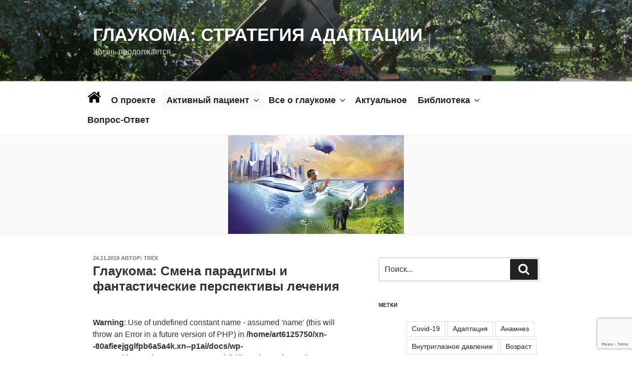

--- FILE ---
content_type: text/html; charset=UTF-8
request_url: http://xn--80afieejgglfpb6a5a4k.xn--p1ai/act52/comment-page-1/
body_size: 151459
content:
<!DOCTYPE html>
<html dir="ltr" lang="ru-RU" class="no-js no-svg">
<head>
<meta charset="UTF-8">
<meta name="viewport" content="width=device-width, initial-scale=1">
<link rel="profile" href="http://gmpg.org/xfn/11">

<script>(function(html){html.className = html.className.replace(/\bno-js\b/,'js')})(document.documentElement);</script>
<title>Фантастические перспективы лечения глаукомы | Глаукома: стратегия адаптации</title>
	<style>img:is([sizes="auto" i], [sizes^="auto," i]) { contain-intrinsic-size: 3000px 1500px }</style>
	
		<!-- All in One SEO 4.8.5 - aioseo.com -->
	<meta name="description" content="Расширение научного знания о природе глаукомы позволяет считать реальным ее лечение посредством регенерации зрительного нерва." />
	<meta name="robots" content="noindex, nofollow, max-image-preview:large" />
	<meta name="author" content="Trex"/>
	<link rel="canonical" href="http://xn--80afieejgglfpb6a5a4k.xn--p1ai/act52/" />
	<meta name="generator" content="All in One SEO (AIOSEO) 4.8.5" />
		<script type="application/ld+json" class="aioseo-schema">
			{"@context":"https:\/\/schema.org","@graph":[{"@type":"Article","@id":"http:\/\/xn--80afieejgglfpb6a5a4k.xn--p1ai\/act52\/#article","name":"\u0424\u0430\u043d\u0442\u0430\u0441\u0442\u0438\u0447\u0435\u0441\u043a\u0438\u0435 \u043f\u0435\u0440\u0441\u043f\u0435\u043a\u0442\u0438\u0432\u044b \u043b\u0435\u0447\u0435\u043d\u0438\u044f \u0433\u043b\u0430\u0443\u043a\u043e\u043c\u044b | \u0413\u043b\u0430\u0443\u043a\u043e\u043c\u0430: \u0441\u0442\u0440\u0430\u0442\u0435\u0433\u0438\u044f \u0430\u0434\u0430\u043f\u0442\u0430\u0446\u0438\u0438","headline":"\u0413\u043b\u0430\u0443\u043a\u043e\u043c\u0430: \u0421\u043c\u0435\u043d\u0430 \u043f\u0430\u0440\u0430\u0434\u0438\u0433\u043c\u044b \u0438 \u0444\u0430\u043d\u0442\u0430\u0441\u0442\u0438\u0447\u0435\u0441\u043a\u0438\u0435 \u043f\u0435\u0440\u0441\u043f\u0435\u043a\u0442\u0438\u0432\u044b \u043b\u0435\u0447\u0435\u043d\u0438\u044f","author":{"@id":"http:\/\/xn--80afieejgglfpb6a5a4k.xn--p1ai\/author\/trex\/#author"},"publisher":{"@id":"http:\/\/xn--80afieejgglfpb6a5a4k.xn--p1ai\/#organization"},"image":{"@type":"ImageObject","url":"http:\/\/xn--80afieejgglfpb6a5a4k.xn--p1ai\/wp-content\/uploads\/act3-52.jpg","width":356,"height":200},"datePublished":"2019-11-24T20:46:48+03:00","dateModified":"2019-11-24T20:58:43+03:00","inLanguage":"ru-RU","commentCount":2,"mainEntityOfPage":{"@id":"http:\/\/xn--80afieejgglfpb6a5a4k.xn--p1ai\/act52\/#webpage"},"isPartOf":{"@id":"http:\/\/xn--80afieejgglfpb6a5a4k.xn--p1ai\/act52\/#webpage"},"articleSection":"\u0410\u043a\u0442\u0443\u0430\u043b\u044c\u043d\u043e\u0435 \u043e \u0433\u043b\u0430\u0443\u043a\u043e\u043c\u0435, \u0412\u043d\u0443\u0442\u0440\u0438\u0433\u043b\u0430\u0437\u043d\u043e\u0435 \u0434\u0430\u0432\u043b\u0435\u043d\u0438\u0435, \u0413\u043b\u0430\u0443\u043a\u043e\u043c\u0430, \u0417\u0440\u0438\u0442\u0435\u043b\u044c\u043d\u044b\u0439 \u043d\u0435\u0440\u0432, \u041b\u0435\u0447\u0435\u043d\u0438\u0435"},{"@type":"BreadcrumbList","@id":"http:\/\/xn--80afieejgglfpb6a5a4k.xn--p1ai\/act52\/#breadcrumblist","itemListElement":[{"@type":"ListItem","@id":"http:\/\/xn--80afieejgglfpb6a5a4k.xn--p1ai#listItem","position":1,"name":"\u0413\u043b\u0430\u0432\u043d\u0430\u044f","item":"http:\/\/xn--80afieejgglfpb6a5a4k.xn--p1ai","nextItem":{"@type":"ListItem","@id":"http:\/\/xn--80afieejgglfpb6a5a4k.xn--p1ai\/category\/akutalnoe\/#listItem","name":"\u0410\u043a\u0442\u0443\u0430\u043b\u044c\u043d\u043e\u0435 \u043e \u0433\u043b\u0430\u0443\u043a\u043e\u043c\u0435"}},{"@type":"ListItem","@id":"http:\/\/xn--80afieejgglfpb6a5a4k.xn--p1ai\/category\/akutalnoe\/#listItem","position":2,"name":"\u0410\u043a\u0442\u0443\u0430\u043b\u044c\u043d\u043e\u0435 \u043e \u0433\u043b\u0430\u0443\u043a\u043e\u043c\u0435","item":"http:\/\/xn--80afieejgglfpb6a5a4k.xn--p1ai\/category\/akutalnoe\/","nextItem":{"@type":"ListItem","@id":"http:\/\/xn--80afieejgglfpb6a5a4k.xn--p1ai\/act52\/#listItem","name":"\u0413\u043b\u0430\u0443\u043a\u043e\u043c\u0430: \u0421\u043c\u0435\u043d\u0430 \u043f\u0430\u0440\u0430\u0434\u0438\u0433\u043c\u044b \u0438 \u0444\u0430\u043d\u0442\u0430\u0441\u0442\u0438\u0447\u0435\u0441\u043a\u0438\u0435 \u043f\u0435\u0440\u0441\u043f\u0435\u043a\u0442\u0438\u0432\u044b \u043b\u0435\u0447\u0435\u043d\u0438\u044f"},"previousItem":{"@type":"ListItem","@id":"http:\/\/xn--80afieejgglfpb6a5a4k.xn--p1ai#listItem","name":"\u0413\u043b\u0430\u0432\u043d\u0430\u044f"}},{"@type":"ListItem","@id":"http:\/\/xn--80afieejgglfpb6a5a4k.xn--p1ai\/act52\/#listItem","position":3,"name":"\u0413\u043b\u0430\u0443\u043a\u043e\u043c\u0430: \u0421\u043c\u0435\u043d\u0430 \u043f\u0430\u0440\u0430\u0434\u0438\u0433\u043c\u044b \u0438 \u0444\u0430\u043d\u0442\u0430\u0441\u0442\u0438\u0447\u0435\u0441\u043a\u0438\u0435 \u043f\u0435\u0440\u0441\u043f\u0435\u043a\u0442\u0438\u0432\u044b \u043b\u0435\u0447\u0435\u043d\u0438\u044f","previousItem":{"@type":"ListItem","@id":"http:\/\/xn--80afieejgglfpb6a5a4k.xn--p1ai\/category\/akutalnoe\/#listItem","name":"\u0410\u043a\u0442\u0443\u0430\u043b\u044c\u043d\u043e\u0435 \u043e \u0433\u043b\u0430\u0443\u043a\u043e\u043c\u0435"}}]},{"@type":"Organization","@id":"http:\/\/xn--80afieejgglfpb6a5a4k.xn--p1ai\/#organization","name":"\u0413\u043b\u0430\u0443\u043a\u043e\u043c\u0430: \u0441\u0442\u0440\u0430\u0442\u0435\u0433\u0438\u044f \u0430\u0434\u0430\u043f\u0442\u0430\u0446\u0438\u0438","description":"\u0416\u0438\u0437\u043d\u044c \u043f\u0440\u043e\u0434\u043e\u043b\u0436\u0430\u0435\u0442\u0441\u044f","url":"http:\/\/xn--80afieejgglfpb6a5a4k.xn--p1ai\/"},{"@type":"Person","@id":"http:\/\/xn--80afieejgglfpb6a5a4k.xn--p1ai\/author\/trex\/#author","url":"http:\/\/xn--80afieejgglfpb6a5a4k.xn--p1ai\/author\/trex\/","name":"Trex","image":{"@type":"ImageObject","@id":"http:\/\/xn--80afieejgglfpb6a5a4k.xn--p1ai\/act52\/#authorImage","url":"https:\/\/secure.gravatar.com\/avatar\/8a7b00d9199b8e8889419c101628cf07f078d517cf933b147ad6769e52730c00?s=96&r=g","width":96,"height":96,"caption":"Trex"}},{"@type":"WebPage","@id":"http:\/\/xn--80afieejgglfpb6a5a4k.xn--p1ai\/act52\/#webpage","url":"http:\/\/xn--80afieejgglfpb6a5a4k.xn--p1ai\/act52\/","name":"\u0424\u0430\u043d\u0442\u0430\u0441\u0442\u0438\u0447\u0435\u0441\u043a\u0438\u0435 \u043f\u0435\u0440\u0441\u043f\u0435\u043a\u0442\u0438\u0432\u044b \u043b\u0435\u0447\u0435\u043d\u0438\u044f \u0433\u043b\u0430\u0443\u043a\u043e\u043c\u044b | \u0413\u043b\u0430\u0443\u043a\u043e\u043c\u0430: \u0441\u0442\u0440\u0430\u0442\u0435\u0433\u0438\u044f \u0430\u0434\u0430\u043f\u0442\u0430\u0446\u0438\u0438","description":"\u0420\u0430\u0441\u0448\u0438\u0440\u0435\u043d\u0438\u0435 \u043d\u0430\u0443\u0447\u043d\u043e\u0433\u043e \u0437\u043d\u0430\u043d\u0438\u044f \u043e \u043f\u0440\u0438\u0440\u043e\u0434\u0435 \u0433\u043b\u0430\u0443\u043a\u043e\u043c\u044b \u043f\u043e\u0437\u0432\u043e\u043b\u044f\u0435\u0442 \u0441\u0447\u0438\u0442\u0430\u0442\u044c \u0440\u0435\u0430\u043b\u044c\u043d\u044b\u043c \u0435\u0435 \u043b\u0435\u0447\u0435\u043d\u0438\u0435 \u043f\u043e\u0441\u0440\u0435\u0434\u0441\u0442\u0432\u043e\u043c \u0440\u0435\u0433\u0435\u043d\u0435\u0440\u0430\u0446\u0438\u0438 \u0437\u0440\u0438\u0442\u0435\u043b\u044c\u043d\u043e\u0433\u043e \u043d\u0435\u0440\u0432\u0430.","inLanguage":"ru-RU","isPartOf":{"@id":"http:\/\/xn--80afieejgglfpb6a5a4k.xn--p1ai\/#website"},"breadcrumb":{"@id":"http:\/\/xn--80afieejgglfpb6a5a4k.xn--p1ai\/act52\/#breadcrumblist"},"author":{"@id":"http:\/\/xn--80afieejgglfpb6a5a4k.xn--p1ai\/author\/trex\/#author"},"creator":{"@id":"http:\/\/xn--80afieejgglfpb6a5a4k.xn--p1ai\/author\/trex\/#author"},"image":{"@type":"ImageObject","url":"http:\/\/xn--80afieejgglfpb6a5a4k.xn--p1ai\/wp-content\/uploads\/act3-52.jpg","@id":"http:\/\/xn--80afieejgglfpb6a5a4k.xn--p1ai\/act52\/#mainImage","width":356,"height":200},"primaryImageOfPage":{"@id":"http:\/\/xn--80afieejgglfpb6a5a4k.xn--p1ai\/act52\/#mainImage"},"datePublished":"2019-11-24T20:46:48+03:00","dateModified":"2019-11-24T20:58:43+03:00"},{"@type":"WebSite","@id":"http:\/\/xn--80afieejgglfpb6a5a4k.xn--p1ai\/#website","url":"http:\/\/xn--80afieejgglfpb6a5a4k.xn--p1ai\/","name":"\u0413\u043b\u0430\u0443\u043a\u043e\u043c\u0430: \u0441\u0442\u0440\u0430\u0442\u0435\u0433\u0438\u044f \u0430\u0434\u0430\u043f\u0442\u0430\u0446\u0438\u0438","description":"\u0416\u0438\u0437\u043d\u044c \u043f\u0440\u043e\u0434\u043e\u043b\u0436\u0430\u0435\u0442\u0441\u044f","inLanguage":"ru-RU","publisher":{"@id":"http:\/\/xn--80afieejgglfpb6a5a4k.xn--p1ai\/#organization"}}]}
		</script>
		<!-- All in One SEO -->

<link rel='dns-prefetch' href='//www.google.com' />
<link rel='dns-prefetch' href='//cdnjs.cloudflare.com' />
<link rel="alternate" type="application/rss+xml" title="Глаукома: стратегия адаптации &raquo; Лента" href="http://xn--80afieejgglfpb6a5a4k.xn--p1ai/feed/" />
<link rel="alternate" type="application/rss+xml" title="Глаукома: стратегия адаптации &raquo; Лента комментариев" href="http://xn--80afieejgglfpb6a5a4k.xn--p1ai/comments/feed/" />
<link rel="alternate" type="application/rss+xml" title="Глаукома: стратегия адаптации &raquo; Лента комментариев к &laquo;Глаукома: Смена парадигмы и фантастические перспективы лечения&raquo;" href="http://xn--80afieejgglfpb6a5a4k.xn--p1ai/act52/feed/" />
<script>
window._wpemojiSettings = {"baseUrl":"https:\/\/s.w.org\/images\/core\/emoji\/16.0.1\/72x72\/","ext":".png","svgUrl":"https:\/\/s.w.org\/images\/core\/emoji\/16.0.1\/svg\/","svgExt":".svg","source":{"concatemoji":"http:\/\/xn--80afieejgglfpb6a5a4k.xn--p1ai\/wp-includes\/js\/wp-emoji-release.min.js?ver=6.8.2"}};
/*! This file is auto-generated */
!function(s,n){var o,i,e;function c(e){try{var t={supportTests:e,timestamp:(new Date).valueOf()};sessionStorage.setItem(o,JSON.stringify(t))}catch(e){}}function p(e,t,n){e.clearRect(0,0,e.canvas.width,e.canvas.height),e.fillText(t,0,0);var t=new Uint32Array(e.getImageData(0,0,e.canvas.width,e.canvas.height).data),a=(e.clearRect(0,0,e.canvas.width,e.canvas.height),e.fillText(n,0,0),new Uint32Array(e.getImageData(0,0,e.canvas.width,e.canvas.height).data));return t.every(function(e,t){return e===a[t]})}function u(e,t){e.clearRect(0,0,e.canvas.width,e.canvas.height),e.fillText(t,0,0);for(var n=e.getImageData(16,16,1,1),a=0;a<n.data.length;a++)if(0!==n.data[a])return!1;return!0}function f(e,t,n,a){switch(t){case"flag":return n(e,"\ud83c\udff3\ufe0f\u200d\u26a7\ufe0f","\ud83c\udff3\ufe0f\u200b\u26a7\ufe0f")?!1:!n(e,"\ud83c\udde8\ud83c\uddf6","\ud83c\udde8\u200b\ud83c\uddf6")&&!n(e,"\ud83c\udff4\udb40\udc67\udb40\udc62\udb40\udc65\udb40\udc6e\udb40\udc67\udb40\udc7f","\ud83c\udff4\u200b\udb40\udc67\u200b\udb40\udc62\u200b\udb40\udc65\u200b\udb40\udc6e\u200b\udb40\udc67\u200b\udb40\udc7f");case"emoji":return!a(e,"\ud83e\udedf")}return!1}function g(e,t,n,a){var r="undefined"!=typeof WorkerGlobalScope&&self instanceof WorkerGlobalScope?new OffscreenCanvas(300,150):s.createElement("canvas"),o=r.getContext("2d",{willReadFrequently:!0}),i=(o.textBaseline="top",o.font="600 32px Arial",{});return e.forEach(function(e){i[e]=t(o,e,n,a)}),i}function t(e){var t=s.createElement("script");t.src=e,t.defer=!0,s.head.appendChild(t)}"undefined"!=typeof Promise&&(o="wpEmojiSettingsSupports",i=["flag","emoji"],n.supports={everything:!0,everythingExceptFlag:!0},e=new Promise(function(e){s.addEventListener("DOMContentLoaded",e,{once:!0})}),new Promise(function(t){var n=function(){try{var e=JSON.parse(sessionStorage.getItem(o));if("object"==typeof e&&"number"==typeof e.timestamp&&(new Date).valueOf()<e.timestamp+604800&&"object"==typeof e.supportTests)return e.supportTests}catch(e){}return null}();if(!n){if("undefined"!=typeof Worker&&"undefined"!=typeof OffscreenCanvas&&"undefined"!=typeof URL&&URL.createObjectURL&&"undefined"!=typeof Blob)try{var e="postMessage("+g.toString()+"("+[JSON.stringify(i),f.toString(),p.toString(),u.toString()].join(",")+"));",a=new Blob([e],{type:"text/javascript"}),r=new Worker(URL.createObjectURL(a),{name:"wpTestEmojiSupports"});return void(r.onmessage=function(e){c(n=e.data),r.terminate(),t(n)})}catch(e){}c(n=g(i,f,p,u))}t(n)}).then(function(e){for(var t in e)n.supports[t]=e[t],n.supports.everything=n.supports.everything&&n.supports[t],"flag"!==t&&(n.supports.everythingExceptFlag=n.supports.everythingExceptFlag&&n.supports[t]);n.supports.everythingExceptFlag=n.supports.everythingExceptFlag&&!n.supports.flag,n.DOMReady=!1,n.readyCallback=function(){n.DOMReady=!0}}).then(function(){return e}).then(function(){var e;n.supports.everything||(n.readyCallback(),(e=n.source||{}).concatemoji?t(e.concatemoji):e.wpemoji&&e.twemoji&&(t(e.twemoji),t(e.wpemoji)))}))}((window,document),window._wpemojiSettings);
</script>
<style id='wp-emoji-styles-inline-css'>

	img.wp-smiley, img.emoji {
		display: inline !important;
		border: none !important;
		box-shadow: none !important;
		height: 1em !important;
		width: 1em !important;
		margin: 0 0.07em !important;
		vertical-align: -0.1em !important;
		background: none !important;
		padding: 0 !important;
	}
</style>
<link rel='stylesheet' id='wp-block-library-css' href='http://xn--80afieejgglfpb6a5a4k.xn--p1ai/wp-includes/css/dist/block-library/style.min.css?ver=6.8.2' media='all' />
<style id='wp-block-library-theme-inline-css'>
.wp-block-audio :where(figcaption){color:#555;font-size:13px;text-align:center}.is-dark-theme .wp-block-audio :where(figcaption){color:#ffffffa6}.wp-block-audio{margin:0 0 1em}.wp-block-code{border:1px solid #ccc;border-radius:4px;font-family:Menlo,Consolas,monaco,monospace;padding:.8em 1em}.wp-block-embed :where(figcaption){color:#555;font-size:13px;text-align:center}.is-dark-theme .wp-block-embed :where(figcaption){color:#ffffffa6}.wp-block-embed{margin:0 0 1em}.blocks-gallery-caption{color:#555;font-size:13px;text-align:center}.is-dark-theme .blocks-gallery-caption{color:#ffffffa6}:root :where(.wp-block-image figcaption){color:#555;font-size:13px;text-align:center}.is-dark-theme :root :where(.wp-block-image figcaption){color:#ffffffa6}.wp-block-image{margin:0 0 1em}.wp-block-pullquote{border-bottom:4px solid;border-top:4px solid;color:currentColor;margin-bottom:1.75em}.wp-block-pullquote cite,.wp-block-pullquote footer,.wp-block-pullquote__citation{color:currentColor;font-size:.8125em;font-style:normal;text-transform:uppercase}.wp-block-quote{border-left:.25em solid;margin:0 0 1.75em;padding-left:1em}.wp-block-quote cite,.wp-block-quote footer{color:currentColor;font-size:.8125em;font-style:normal;position:relative}.wp-block-quote:where(.has-text-align-right){border-left:none;border-right:.25em solid;padding-left:0;padding-right:1em}.wp-block-quote:where(.has-text-align-center){border:none;padding-left:0}.wp-block-quote.is-large,.wp-block-quote.is-style-large,.wp-block-quote:where(.is-style-plain){border:none}.wp-block-search .wp-block-search__label{font-weight:700}.wp-block-search__button{border:1px solid #ccc;padding:.375em .625em}:where(.wp-block-group.has-background){padding:1.25em 2.375em}.wp-block-separator.has-css-opacity{opacity:.4}.wp-block-separator{border:none;border-bottom:2px solid;margin-left:auto;margin-right:auto}.wp-block-separator.has-alpha-channel-opacity{opacity:1}.wp-block-separator:not(.is-style-wide):not(.is-style-dots){width:100px}.wp-block-separator.has-background:not(.is-style-dots){border-bottom:none;height:1px}.wp-block-separator.has-background:not(.is-style-wide):not(.is-style-dots){height:2px}.wp-block-table{margin:0 0 1em}.wp-block-table td,.wp-block-table th{word-break:normal}.wp-block-table :where(figcaption){color:#555;font-size:13px;text-align:center}.is-dark-theme .wp-block-table :where(figcaption){color:#ffffffa6}.wp-block-video :where(figcaption){color:#555;font-size:13px;text-align:center}.is-dark-theme .wp-block-video :where(figcaption){color:#ffffffa6}.wp-block-video{margin:0 0 1em}:root :where(.wp-block-template-part.has-background){margin-bottom:0;margin-top:0;padding:1.25em 2.375em}
</style>
<style id='classic-theme-styles-inline-css'>
/*! This file is auto-generated */
.wp-block-button__link{color:#fff;background-color:#32373c;border-radius:9999px;box-shadow:none;text-decoration:none;padding:calc(.667em + 2px) calc(1.333em + 2px);font-size:1.125em}.wp-block-file__button{background:#32373c;color:#fff;text-decoration:none}
</style>
<style id='global-styles-inline-css'>
:root{--wp--preset--aspect-ratio--square: 1;--wp--preset--aspect-ratio--4-3: 4/3;--wp--preset--aspect-ratio--3-4: 3/4;--wp--preset--aspect-ratio--3-2: 3/2;--wp--preset--aspect-ratio--2-3: 2/3;--wp--preset--aspect-ratio--16-9: 16/9;--wp--preset--aspect-ratio--9-16: 9/16;--wp--preset--color--black: #000000;--wp--preset--color--cyan-bluish-gray: #abb8c3;--wp--preset--color--white: #ffffff;--wp--preset--color--pale-pink: #f78da7;--wp--preset--color--vivid-red: #cf2e2e;--wp--preset--color--luminous-vivid-orange: #ff6900;--wp--preset--color--luminous-vivid-amber: #fcb900;--wp--preset--color--light-green-cyan: #7bdcb5;--wp--preset--color--vivid-green-cyan: #00d084;--wp--preset--color--pale-cyan-blue: #8ed1fc;--wp--preset--color--vivid-cyan-blue: #0693e3;--wp--preset--color--vivid-purple: #9b51e0;--wp--preset--gradient--vivid-cyan-blue-to-vivid-purple: linear-gradient(135deg,rgba(6,147,227,1) 0%,rgb(155,81,224) 100%);--wp--preset--gradient--light-green-cyan-to-vivid-green-cyan: linear-gradient(135deg,rgb(122,220,180) 0%,rgb(0,208,130) 100%);--wp--preset--gradient--luminous-vivid-amber-to-luminous-vivid-orange: linear-gradient(135deg,rgba(252,185,0,1) 0%,rgba(255,105,0,1) 100%);--wp--preset--gradient--luminous-vivid-orange-to-vivid-red: linear-gradient(135deg,rgba(255,105,0,1) 0%,rgb(207,46,46) 100%);--wp--preset--gradient--very-light-gray-to-cyan-bluish-gray: linear-gradient(135deg,rgb(238,238,238) 0%,rgb(169,184,195) 100%);--wp--preset--gradient--cool-to-warm-spectrum: linear-gradient(135deg,rgb(74,234,220) 0%,rgb(151,120,209) 20%,rgb(207,42,186) 40%,rgb(238,44,130) 60%,rgb(251,105,98) 80%,rgb(254,248,76) 100%);--wp--preset--gradient--blush-light-purple: linear-gradient(135deg,rgb(255,206,236) 0%,rgb(152,150,240) 100%);--wp--preset--gradient--blush-bordeaux: linear-gradient(135deg,rgb(254,205,165) 0%,rgb(254,45,45) 50%,rgb(107,0,62) 100%);--wp--preset--gradient--luminous-dusk: linear-gradient(135deg,rgb(255,203,112) 0%,rgb(199,81,192) 50%,rgb(65,88,208) 100%);--wp--preset--gradient--pale-ocean: linear-gradient(135deg,rgb(255,245,203) 0%,rgb(182,227,212) 50%,rgb(51,167,181) 100%);--wp--preset--gradient--electric-grass: linear-gradient(135deg,rgb(202,248,128) 0%,rgb(113,206,126) 100%);--wp--preset--gradient--midnight: linear-gradient(135deg,rgb(2,3,129) 0%,rgb(40,116,252) 100%);--wp--preset--font-size--small: 13px;--wp--preset--font-size--medium: 20px;--wp--preset--font-size--large: 36px;--wp--preset--font-size--x-large: 42px;--wp--preset--spacing--20: 0.44rem;--wp--preset--spacing--30: 0.67rem;--wp--preset--spacing--40: 1rem;--wp--preset--spacing--50: 1.5rem;--wp--preset--spacing--60: 2.25rem;--wp--preset--spacing--70: 3.38rem;--wp--preset--spacing--80: 5.06rem;--wp--preset--shadow--natural: 6px 6px 9px rgba(0, 0, 0, 0.2);--wp--preset--shadow--deep: 12px 12px 50px rgba(0, 0, 0, 0.4);--wp--preset--shadow--sharp: 6px 6px 0px rgba(0, 0, 0, 0.2);--wp--preset--shadow--outlined: 6px 6px 0px -3px rgba(255, 255, 255, 1), 6px 6px rgba(0, 0, 0, 1);--wp--preset--shadow--crisp: 6px 6px 0px rgba(0, 0, 0, 1);}:where(.is-layout-flex){gap: 0.5em;}:where(.is-layout-grid){gap: 0.5em;}body .is-layout-flex{display: flex;}.is-layout-flex{flex-wrap: wrap;align-items: center;}.is-layout-flex > :is(*, div){margin: 0;}body .is-layout-grid{display: grid;}.is-layout-grid > :is(*, div){margin: 0;}:where(.wp-block-columns.is-layout-flex){gap: 2em;}:where(.wp-block-columns.is-layout-grid){gap: 2em;}:where(.wp-block-post-template.is-layout-flex){gap: 1.25em;}:where(.wp-block-post-template.is-layout-grid){gap: 1.25em;}.has-black-color{color: var(--wp--preset--color--black) !important;}.has-cyan-bluish-gray-color{color: var(--wp--preset--color--cyan-bluish-gray) !important;}.has-white-color{color: var(--wp--preset--color--white) !important;}.has-pale-pink-color{color: var(--wp--preset--color--pale-pink) !important;}.has-vivid-red-color{color: var(--wp--preset--color--vivid-red) !important;}.has-luminous-vivid-orange-color{color: var(--wp--preset--color--luminous-vivid-orange) !important;}.has-luminous-vivid-amber-color{color: var(--wp--preset--color--luminous-vivid-amber) !important;}.has-light-green-cyan-color{color: var(--wp--preset--color--light-green-cyan) !important;}.has-vivid-green-cyan-color{color: var(--wp--preset--color--vivid-green-cyan) !important;}.has-pale-cyan-blue-color{color: var(--wp--preset--color--pale-cyan-blue) !important;}.has-vivid-cyan-blue-color{color: var(--wp--preset--color--vivid-cyan-blue) !important;}.has-vivid-purple-color{color: var(--wp--preset--color--vivid-purple) !important;}.has-black-background-color{background-color: var(--wp--preset--color--black) !important;}.has-cyan-bluish-gray-background-color{background-color: var(--wp--preset--color--cyan-bluish-gray) !important;}.has-white-background-color{background-color: var(--wp--preset--color--white) !important;}.has-pale-pink-background-color{background-color: var(--wp--preset--color--pale-pink) !important;}.has-vivid-red-background-color{background-color: var(--wp--preset--color--vivid-red) !important;}.has-luminous-vivid-orange-background-color{background-color: var(--wp--preset--color--luminous-vivid-orange) !important;}.has-luminous-vivid-amber-background-color{background-color: var(--wp--preset--color--luminous-vivid-amber) !important;}.has-light-green-cyan-background-color{background-color: var(--wp--preset--color--light-green-cyan) !important;}.has-vivid-green-cyan-background-color{background-color: var(--wp--preset--color--vivid-green-cyan) !important;}.has-pale-cyan-blue-background-color{background-color: var(--wp--preset--color--pale-cyan-blue) !important;}.has-vivid-cyan-blue-background-color{background-color: var(--wp--preset--color--vivid-cyan-blue) !important;}.has-vivid-purple-background-color{background-color: var(--wp--preset--color--vivid-purple) !important;}.has-black-border-color{border-color: var(--wp--preset--color--black) !important;}.has-cyan-bluish-gray-border-color{border-color: var(--wp--preset--color--cyan-bluish-gray) !important;}.has-white-border-color{border-color: var(--wp--preset--color--white) !important;}.has-pale-pink-border-color{border-color: var(--wp--preset--color--pale-pink) !important;}.has-vivid-red-border-color{border-color: var(--wp--preset--color--vivid-red) !important;}.has-luminous-vivid-orange-border-color{border-color: var(--wp--preset--color--luminous-vivid-orange) !important;}.has-luminous-vivid-amber-border-color{border-color: var(--wp--preset--color--luminous-vivid-amber) !important;}.has-light-green-cyan-border-color{border-color: var(--wp--preset--color--light-green-cyan) !important;}.has-vivid-green-cyan-border-color{border-color: var(--wp--preset--color--vivid-green-cyan) !important;}.has-pale-cyan-blue-border-color{border-color: var(--wp--preset--color--pale-cyan-blue) !important;}.has-vivid-cyan-blue-border-color{border-color: var(--wp--preset--color--vivid-cyan-blue) !important;}.has-vivid-purple-border-color{border-color: var(--wp--preset--color--vivid-purple) !important;}.has-vivid-cyan-blue-to-vivid-purple-gradient-background{background: var(--wp--preset--gradient--vivid-cyan-blue-to-vivid-purple) !important;}.has-light-green-cyan-to-vivid-green-cyan-gradient-background{background: var(--wp--preset--gradient--light-green-cyan-to-vivid-green-cyan) !important;}.has-luminous-vivid-amber-to-luminous-vivid-orange-gradient-background{background: var(--wp--preset--gradient--luminous-vivid-amber-to-luminous-vivid-orange) !important;}.has-luminous-vivid-orange-to-vivid-red-gradient-background{background: var(--wp--preset--gradient--luminous-vivid-orange-to-vivid-red) !important;}.has-very-light-gray-to-cyan-bluish-gray-gradient-background{background: var(--wp--preset--gradient--very-light-gray-to-cyan-bluish-gray) !important;}.has-cool-to-warm-spectrum-gradient-background{background: var(--wp--preset--gradient--cool-to-warm-spectrum) !important;}.has-blush-light-purple-gradient-background{background: var(--wp--preset--gradient--blush-light-purple) !important;}.has-blush-bordeaux-gradient-background{background: var(--wp--preset--gradient--blush-bordeaux) !important;}.has-luminous-dusk-gradient-background{background: var(--wp--preset--gradient--luminous-dusk) !important;}.has-pale-ocean-gradient-background{background: var(--wp--preset--gradient--pale-ocean) !important;}.has-electric-grass-gradient-background{background: var(--wp--preset--gradient--electric-grass) !important;}.has-midnight-gradient-background{background: var(--wp--preset--gradient--midnight) !important;}.has-small-font-size{font-size: var(--wp--preset--font-size--small) !important;}.has-medium-font-size{font-size: var(--wp--preset--font-size--medium) !important;}.has-large-font-size{font-size: var(--wp--preset--font-size--large) !important;}.has-x-large-font-size{font-size: var(--wp--preset--font-size--x-large) !important;}
:where(.wp-block-post-template.is-layout-flex){gap: 1.25em;}:where(.wp-block-post-template.is-layout-grid){gap: 1.25em;}
:where(.wp-block-columns.is-layout-flex){gap: 2em;}:where(.wp-block-columns.is-layout-grid){gap: 2em;}
:root :where(.wp-block-pullquote){font-size: 1.5em;line-height: 1.6;}
</style>
<link rel='stylesheet' id='contact-form-7-css' href='http://xn--80afieejgglfpb6a5a4k.xn--p1ai/wp-content/plugins/contact-form-7/includes/css/styles.css?ver=6.1' media='all' />
<link rel='stylesheet' id='mideal-faq-style-css' href='http://xn--80afieejgglfpb6a5a4k.xn--p1ai/wp-content/plugins/question-answer-faq/css/style.css?ver=1.0' media='all' />
<link rel='stylesheet' id='mideal-faq-avatar_big-css' href='http://xn--80afieejgglfpb6a5a4k.xn--p1ai/wp-content/plugins/question-answer-faq/css/big_size.css?ver=1.0' media='all' />
<link rel='stylesheet' id='mideal-faq-bootstrap-css' href='http://xn--80afieejgglfpb6a5a4k.xn--p1ai/wp-content/plugins/question-answer-faq/css/bootstrap.css?ver=1.0' media='all' />
<link rel='stylesheet' id='parent-style-css' href='http://xn--80afieejgglfpb6a5a4k.xn--p1ai/wp-content/themes/twentyseventeen/style.css?ver=6.8.2' media='all' />
<link rel='stylesheet' id='font-awesome-css' href='https://cdnjs.cloudflare.com/ajax/libs/font-awesome/4.6.3/css/font-awesome.min.css?ver=6.8.2' media='all' />
<link rel='stylesheet' id='twentyseventeen-fonts-css' href='http://xn--80afieejgglfpb6a5a4k.xn--p1ai/wp-content/themes/twentyseventeen/assets/fonts/font-libre-franklin.css?ver=20230328' media='all' />
<link rel='stylesheet' id='twentyseventeen-style-css' href='http://xn--80afieejgglfpb6a5a4k.xn--p1ai/wp-content/themes/twentyseventeen-child/style.css?ver=20250415' media='all' />
<link rel='stylesheet' id='twentyseventeen-block-style-css' href='http://xn--80afieejgglfpb6a5a4k.xn--p1ai/wp-content/themes/twentyseventeen/assets/css/blocks.css?ver=20240729' media='all' />
<script src="http://xn--80afieejgglfpb6a5a4k.xn--p1ai/wp-content/plugins/wp-yandex-metrika/assets/YmEc.min.js?ver=1.2.1" id="wp-yandex-metrika_YmEc-js"></script>
<script id="wp-yandex-metrika_YmEc-js-after">
window.tmpwpym={datalayername:'dataLayer',counters:JSON.parse('[{"number":"98697405","webvisor":"1"}]'),targets:JSON.parse('[]')};
</script>
<script src="http://xn--80afieejgglfpb6a5a4k.xn--p1ai/wp-includes/js/jquery/jquery.min.js?ver=3.7.1" id="jquery-core-js"></script>
<script src="http://xn--80afieejgglfpb6a5a4k.xn--p1ai/wp-includes/js/jquery/jquery-migrate.min.js?ver=3.4.1" id="jquery-migrate-js"></script>
<script src="http://xn--80afieejgglfpb6a5a4k.xn--p1ai/wp-content/plugins/wp-yandex-metrika/assets/frontend.min.js?ver=1.2.1" id="wp-yandex-metrika_frontend-js"></script>
<script id="twentyseventeen-global-js-extra">
var twentyseventeenScreenReaderText = {"quote":"<svg class=\"icon icon-quote-right\" aria-hidden=\"true\" role=\"img\"> <use href=\"#icon-quote-right\" xlink:href=\"#icon-quote-right\"><\/use> <\/svg>","expand":"\u0420\u0430\u0441\u043a\u0440\u044b\u0442\u044c \u0434\u043e\u0447\u0435\u0440\u043d\u0435\u0435 \u043c\u0435\u043d\u044e","collapse":"\u0421\u0432\u0435\u0440\u043d\u0443\u0442\u044c \u0434\u043e\u0447\u0435\u0440\u043d\u0435\u0435 \u043c\u0435\u043d\u044e","icon":"<svg class=\"icon icon-angle-down\" aria-hidden=\"true\" role=\"img\"> <use href=\"#icon-angle-down\" xlink:href=\"#icon-angle-down\"><\/use> <span class=\"svg-fallback icon-angle-down\"><\/span><\/svg>"};
</script>
<script src="http://xn--80afieejgglfpb6a5a4k.xn--p1ai/wp-content/themes/twentyseventeen/assets/js/global.js?ver=20211130" id="twentyseventeen-global-js" defer data-wp-strategy="defer"></script>
<script src="http://xn--80afieejgglfpb6a5a4k.xn--p1ai/wp-content/themes/twentyseventeen/assets/js/navigation.js?ver=20210122" id="twentyseventeen-navigation-js" defer data-wp-strategy="defer"></script>
<link rel="https://api.w.org/" href="http://xn--80afieejgglfpb6a5a4k.xn--p1ai/wp-json/" /><link rel="alternate" title="JSON" type="application/json" href="http://xn--80afieejgglfpb6a5a4k.xn--p1ai/wp-json/wp/v2/posts/3603" /><link rel="EditURI" type="application/rsd+xml" title="RSD" href="http://xn--80afieejgglfpb6a5a4k.xn--p1ai/xmlrpc.php?rsd" />
<meta name="generator" content="WordPress 6.8.2" />
<link rel='shortlink' href='http://xn--80afieejgglfpb6a5a4k.xn--p1ai/?p=3603' />
<link rel="alternate" title="oEmbed (JSON)" type="application/json+oembed" href="http://xn--80afieejgglfpb6a5a4k.xn--p1ai/wp-json/oembed/1.0/embed?url=http%3A%2F%2Fxn--80afieejgglfpb6a5a4k.xn--p1ai%2Fact52%2F" />
<link rel="alternate" title="oEmbed (XML)" type="text/xml+oembed" href="http://xn--80afieejgglfpb6a5a4k.xn--p1ai/wp-json/oembed/1.0/embed?url=http%3A%2F%2Fxn--80afieejgglfpb6a5a4k.xn--p1ai%2Fact52%2F&#038;format=xml" />


<!-- This site is optimized with the Schema plugin v1.7.9.6 - https://schema.press -->
<script type="application/ld+json">{"@context":"https:\/\/schema.org\/","@type":"BlogPosting","mainEntityOfPage":{"@type":"WebPage","@id":"http:\/\/xn--80afieejgglfpb6a5a4k.xn--p1ai\/act52\/"},"url":"http:\/\/xn--80afieejgglfpb6a5a4k.xn--p1ai\/act52\/","headline":" Глаукома: Смена парадигмы и фантастические перспективы...","datePublished":"2019-11-24T20:46:48+03:00","dateModified":"2019-11-24T20:58:43+03:00","publisher":{"@type":"Organization","@id":"http:\/\/xn--80afieejgglfpb6a5a4k.xn--p1ai\/#organization","name":"Глаукома: стратегия адаптации","logo":{"@type":"ImageObject","url":"http:\/\/xn--80afieejgglfpb6a5a4k.xn--p1ai\/wp-content\/uploads\/eye_icon.png","width":600,"height":60}},"image":{"@type":"ImageObject","url":"http:\/\/xn--80afieejgglfpb6a5a4k.xn--p1ai\/wp-content\/uploads\/act3-52.jpg","width":696,"height":200},"articleSection":"Актуальное о глаукоме","keywords":"Внутриглазное давление, Глаукома, Зрительный нерв, Лечение","description":"<em>Расширение научного знания о природе глаукомы позволяет считать реальным ее лечение посредством регенерации зрительного нерва.<\/em>","author":{"@type":"Person","name":"Trex","url":"http:\/\/xn--80afieejgglfpb6a5a4k.xn--p1ai\/author\/trex\/","image":{"@type":"ImageObject","url":"https:\/\/secure.gravatar.com\/avatar\/8a7b00d9199b8e8889419c101628cf07f078d517cf933b147ad6769e52730c00?s=96&r=g","height":96,"width":96}},"commentCount":"2","comment":[{"@type":"Comment","dateCreated":"2021-02-25 08:21:35","description":"Я столкнулась с этой болезнью в самом ужасном проявлении, частичная атрофия зрительных нервов, глаукома по биназальному типу.... Я готова принять участие в исследованиях. Помогите таким людям, как я, попавшим в такую беду.","author":{"@type":"Person","name":"Ольга","url":""}},{"@type":"Comment","dateCreated":"2021-02-15 21:32:35","description":"Думаю,что выбранный путь будет более результативным! Желаю Успехов!!!","author":{"@type":"Person","name":"Маврик","url":""}}]}</script>

<meta name="verification" content="f612c7d25f5690ad41496fcfdbf8d1" /><link rel="stylesheet" id="testme-style-css"  href="http://xn--80afieejgglfpb6a5a4k.xn--p1ai/wp-content/plugins/wp_testme/testme_style.css" type="text/css" media="all" /> <script type="text/javascript" src="http://xn--80afieejgglfpb6a5a4k.xn--p1ai/wp-content/plugins/wp_testme/js/testme.js"></script><style>.recentcomments a{display:inline !important;padding:0 !important;margin:0 !important;}</style>

<!-- This site is optimized with the Schema plugin v1.7.9.6 - https://schema.press -->
<script type="application/ld+json">{
    "@context": "http://schema.org",
    "@type": "BreadcrumbList",
    "itemListElement": [
        {
            "@type": "ListItem",
            "position": 1,
            "item": {
                "@id": "http://xn--80afieejgglfpb6a5a4k.xn--p1ai",
                "name": "Home"
            }
        },
        {
            "@type": "ListItem",
            "position": 2,
            "item": {
                "@id": "http://xn--80afieejgglfpb6a5a4k.xn--p1ai/act52/",
                "name": "\u0413\u043b\u0430\u0443\u043a\u043e\u043c\u0430: \u0421\u043c\u0435\u043d\u0430 \u043f\u0430\u0440\u0430\u0434\u0438\u0433\u043c\u044b \u0438 \u0444\u0430\u043d\u0442\u0430\u0441\u0442\u0438\u0447\u0435\u0441\u043a\u0438\u0435 \u043f\u0435\u0440\u0441\u043f\u0435\u043a\u0442\u0438\u0432\u044b \u043b\u0435\u0447\u0435\u043d\u0438\u044f",
                "image": "http://xn--80afieejgglfpb6a5a4k.xn--p1ai/wp-content/uploads/act3-52.jpg"
            }
        }
    ]
}</script>

        <!-- Yandex.Metrica counter -->
        <script type="text/javascript">
            (function (m, e, t, r, i, k, a) {
                m[i] = m[i] || function () {
                    (m[i].a = m[i].a || []).push(arguments)
                };
                m[i].l = 1 * new Date();
                k = e.createElement(t), a = e.getElementsByTagName(t)[0], k.async = 1, k.src = r, a.parentNode.insertBefore(k, a)
            })

            (window, document, "script", "https://mc.yandex.ru/metrika/tag.js", "ym");

            ym("98697405", "init", {
                clickmap: true,
                trackLinks: true,
                accurateTrackBounce: true,
                webvisor: true,
                ecommerce: "dataLayer",
                params: {
                    __ym: {
                        "ymCmsPlugin": {
                            "cms": "wordpress",
                            "cmsVersion":"6.8",
                            "pluginVersion": "1.2.1",
                            "ymCmsRip": "1597463007"
                        }
                    }
                }
            });
        </script>
        <!-- /Yandex.Metrica counter -->
        <link rel="icon" href="http://xn--80afieejgglfpb6a5a4k.xn--p1ai/wp-content/uploads/cropped-eye_icon-32x32.png" sizes="32x32" />
<link rel="icon" href="http://xn--80afieejgglfpb6a5a4k.xn--p1ai/wp-content/uploads/cropped-eye_icon-192x192.png" sizes="192x192" />
<link rel="apple-touch-icon" href="http://xn--80afieejgglfpb6a5a4k.xn--p1ai/wp-content/uploads/cropped-eye_icon-180x180.png" />
<meta name="msapplication-TileImage" content="http://xn--80afieejgglfpb6a5a4k.xn--p1ai/wp-content/uploads/cropped-eye_icon-270x270.png" />
<!-- Global site tag (gtag.js) - Google Analytics -->
<script async src="https://www.googletagmanager.com/gtag/js?id=UA-5781697-26"></script>
<script>
  window.dataLayer = window.dataLayer || [];
  function gtag(){dataLayer.push(arguments);}
  gtag('js', new Date());

  gtag('config', 'UA-5781697-26');
</script>

</head>

<body class="wp-singular post-template-default single single-post postid-3603 single-format-standard wp-embed-responsive wp-theme-twentyseventeen wp-child-theme-twentyseventeen-child group-blog has-header-image has-sidebar colors-light">
<!--LiveInternet counter--><script type="text/javascript">
new Image().src = "//counter.yadro.ru/hit?r"+
escape(document.referrer)+((typeof(screen)=="undefined")?"":
";s"+screen.width+"*"+screen.height+"*"+(screen.colorDepth?
screen.colorDepth:screen.pixelDepth))+";u"+escape(document.URL)+
";h"+escape(document.title.substring(0,150))+
";"+Math.random();</script><!--/LiveInternet-->
<!-- Yandex.Metrika counter -->
<script type="text/javascript" >
   (function(m,e,t,r,i,k,a){m[i]=m[i]||function(){(m[i].a=m[i].a||[]).push(arguments)};
   m[i].l=1*new Date();k=e.createElement(t),a=e.getElementsByTagName(t)[0],k.async=1,k.src=r,a.parentNode.insertBefore(k,a)})
   (window, document, "script", "https://mc.yandex.ru/metrika/tag.js", "ym");

   ym(47247468, "init", {
        clickmap:true,
        trackLinks:true,
        accurateTrackBounce:true,
        webvisor:true
   });
</script>
<noscript><div><img src="https://mc.yandex.ru/watch/47247468" style="position:absolute; left:-9999px;" alt="" /></div></noscript>
<!-- /Yandex.Metrika counter -->
<div id="page" class="site">
	<a class="skip-link screen-reader-text" href="#content">Перейти к содержимому</a>

	<header id="masthead" class="site-header" role="banner">

		<div class="custom-header">

		<div class="custom-header-media">
			<div id="wp-custom-header" class="wp-custom-header"><img src="http://xn--80afieejgglfpb6a5a4k.xn--p1ai/wp-content/uploads/cropped-cropped-flowers-July-12-265.jpg" width="2000" height="1200" alt="" srcset="http://xn--80afieejgglfpb6a5a4k.xn--p1ai/wp-content/uploads/cropped-cropped-flowers-July-12-265.jpg 2000w, http://xn--80afieejgglfpb6a5a4k.xn--p1ai/wp-content/uploads/cropped-cropped-flowers-July-12-265-300x180.jpg 300w, http://xn--80afieejgglfpb6a5a4k.xn--p1ai/wp-content/uploads/cropped-cropped-flowers-July-12-265-768x461.jpg 768w, http://xn--80afieejgglfpb6a5a4k.xn--p1ai/wp-content/uploads/cropped-cropped-flowers-July-12-265-1024x614.jpg 1024w" sizes="(max-width: 767px) 200vw, 100vw" decoding="async" fetchpriority="high" /></div>		</div>

	<div class="site-branding">
	<div class="wrap">

		
		<div class="site-branding-text">
							<p class="site-title"><a href="http://xn--80afieejgglfpb6a5a4k.xn--p1ai/" rel="home">Глаукома: стратегия адаптации</a></p>
			
							<p class="site-description">Жизнь продолжается</p>
					</div><!-- .site-branding-text -->

		
	</div><!-- .wrap -->
</div><!-- .site-branding -->

</div><!-- .custom-header -->

					<div class="navigation-top">
				<div class="wrap">
					<nav id="site-navigation" class="main-navigation" role="navigation" aria-label="Верхнее меню">
	<button class="menu-toggle" aria-controls="top-menu" aria-expanded="false">
		<svg class="icon icon-bars" aria-hidden="true" role="img"> <use href="#icon-bars" xlink:href="#icon-bars"></use> </svg><svg class="icon icon-close" aria-hidden="true" role="img"> <use href="#icon-close" xlink:href="#icon-close"></use> </svg>Меню	</button>

	<div class="menu-main-container"><ul id="top-menu" class="menu"><li id="menu-item-58" class="menu-item menu-item-type-custom menu-item-object-custom menu-item-58"><a href="/"><img src="/wp-content/uploads/home_25.png"></a></li>
<li id="menu-item-2428" class="menu-item menu-item-type-post_type menu-item-object-page menu-item-2428"><a href="http://xn--80afieejgglfpb6a5a4k.xn--p1ai/o-proekte/">О проекте</a></li>
<li id="menu-item-2740" class="menu-item menu-item-type-post_type menu-item-object-page menu-item-has-children menu-item-2740"><a href="http://xn--80afieejgglfpb6a5a4k.xn--p1ai/active-patient/">Активный пациент<svg class="icon icon-angle-down" aria-hidden="true" role="img"> <use href="#icon-angle-down" xlink:href="#icon-angle-down"></use> </svg></a>
<ul class="sub-menu">
	<li id="menu-item-2741" class="menu-item menu-item-type-post_type menu-item-object-page menu-item-2741"><a href="http://xn--80afieejgglfpb6a5a4k.xn--p1ai/active-patient/razgovarivajte-s-vrachom-o-nabolevshem/">Разговаривайте с врачом о наболевшем!</a></li>
	<li id="menu-item-2742" class="menu-item menu-item-type-post_type menu-item-object-page menu-item-2742"><a href="http://xn--80afieejgglfpb6a5a4k.xn--p1ai/active-patient/zrenie-zabota-nacii/">Зрение каждого – забота нации</a></li>
	<li id="menu-item-2743" class="menu-item menu-item-type-post_type menu-item-object-page menu-item-has-children menu-item-2743"><a href="http://xn--80afieejgglfpb6a5a4k.xn--p1ai/active-patient/bringing-americans-eye-care/">Проект Bringing Americans to Eye Care<svg class="icon icon-angle-down" aria-hidden="true" role="img"> <use href="#icon-angle-down" xlink:href="#icon-angle-down"></use> </svg></a>
	<ul class="sub-menu">
		<li id="menu-item-2746" class="menu-item menu-item-type-post_type menu-item-object-page menu-item-2746"><a href="http://xn--80afieejgglfpb6a5a4k.xn--p1ai/active-patient/pamyatka-bolnogo-glaukoma/">Буклет-памятка для больного глаукомой</a></li>
		<li id="menu-item-2744" class="menu-item menu-item-type-post_type menu-item-object-page menu-item-2744"><a href="http://xn--80afieejgglfpb6a5a4k.xn--p1ai/active-patient/chek-list-glaukoma/">Опросный лист для контроля информированности о глаукоме</a></li>
		<li id="menu-item-2745" class="menu-item menu-item-type-post_type menu-item-object-page menu-item-2745"><a href="http://xn--80afieejgglfpb6a5a4k.xn--p1ai/active-patient/test-glaukoma/">Тест на знания о глаукоме</a></li>
	</ul>
</li>
</ul>
</li>
<li id="menu-item-857" class="menu-item menu-item-type-custom menu-item-object-custom menu-item-has-children menu-item-857"><a href="http://xn--80afieejgglfpb6a5a4k.xn--p1ai/glaukoma-all/">Все о глаукоме<svg class="icon icon-angle-down" aria-hidden="true" role="img"> <use href="#icon-angle-down" xlink:href="#icon-angle-down"></use> </svg></a>
<ul class="sub-menu">
	<li id="menu-item-224" class="menu-item menu-item-type-post_type menu-item-object-page menu-item-has-children menu-item-224"><a href="http://xn--80afieejgglfpb6a5a4k.xn--p1ai/glaukoma/">Глаукома &#8211; что это?<svg class="icon icon-angle-down" aria-hidden="true" role="img"> <use href="#icon-angle-down" xlink:href="#icon-angle-down"></use> </svg></a>
	<ul class="sub-menu">
		<li id="menu-item-380" class="menu-item menu-item-type-post_type menu-item-object-page menu-item-380"><a href="http://xn--80afieejgglfpb6a5a4k.xn--p1ai/glaukoma/glaza-struktury/">Глаз: структуры, начинающие хуже работать</a></li>
		<li id="menu-item-379" class="menu-item menu-item-type-post_type menu-item-object-page menu-item-379"><a href="http://xn--80afieejgglfpb6a5a4k.xn--p1ai/glaukoma/vnutriglaznoe-davlenie/">Внутриглазное давление – ведущий симптом глаукомы</a></li>
		<li id="menu-item-378" class="menu-item menu-item-type-post_type menu-item-object-page menu-item-378"><a href="http://xn--80afieejgglfpb6a5a4k.xn--p1ai/glaukoma/suzhenie-polej-zreniya/">Сужение полей зрения как признак глаукомы</a></li>
		<li id="menu-item-377" class="menu-item menu-item-type-post_type menu-item-object-page menu-item-377"><a href="http://xn--80afieejgglfpb6a5a4k.xn--p1ai/glaukoma/atrofiya-zritelnogo-nerva/">Атрофия зрительного нерва — трагедия глаукомы</a></li>
	</ul>
</li>
	<li id="menu-item-859" class="menu-item menu-item-type-post_type menu-item-object-page menu-item-has-children menu-item-859"><a href="http://xn--80afieejgglfpb6a5a4k.xn--p1ai/gruppa-riska/">Я — в группе риска?<svg class="icon icon-angle-down" aria-hidden="true" role="img"> <use href="#icon-angle-down" xlink:href="#icon-angle-down"></use> </svg></a>
	<ul class="sub-menu">
		<li id="menu-item-860" class="menu-item menu-item-type-post_type menu-item-object-page menu-item-860"><a href="http://xn--80afieejgglfpb6a5a4k.xn--p1ai/gruppa-riska/ugroza-faktory-urovni/">Осваиваем термины и понятия. Риски: угроза, факторы, уровни</a></li>
		<li id="menu-item-862" class="menu-item menu-item-type-post_type menu-item-object-page menu-item-862"><a href="http://xn--80afieejgglfpb6a5a4k.xn--p1ai/gruppa-riska/faktory-riska-do/">Факторы риска зрению до — и в момент сообщения диагноза</a></li>
		<li id="menu-item-861" class="menu-item menu-item-type-post_type menu-item-object-page menu-item-861"><a href="http://xn--80afieejgglfpb6a5a4k.xn--p1ai/gruppa-riska/faktory-riska-posle/">Факторы риска зрению после сообщения диагноза глаукомы</a></li>
	</ul>
</li>
	<li id="menu-item-863" class="menu-item menu-item-type-post_type menu-item-object-page menu-item-has-children menu-item-863"><a href="http://xn--80afieejgglfpb6a5a4k.xn--p1ai/glaukomnik-kakoj-on/">Глаукомник — какой он?<svg class="icon icon-angle-down" aria-hidden="true" role="img"> <use href="#icon-angle-down" xlink:href="#icon-angle-down"></use> </svg></a>
	<ul class="sub-menu">
		<li id="menu-item-864" class="menu-item menu-item-type-post_type menu-item-object-page menu-item-864"><a href="http://xn--80afieejgglfpb6a5a4k.xn--p1ai/glaukomnik-kakoj-on/podushka-bezopasnosti/">Подушка безопасности позднего возраста</a></li>
		<li id="menu-item-865" class="menu-item menu-item-type-post_type menu-item-object-page menu-item-865"><a href="http://xn--80afieejgglfpb6a5a4k.xn--p1ai/glaukomnik-kakoj-on/trudnye-momenty/">Трудные моменты позднего возраста</a></li>
	</ul>
</li>
	<li id="menu-item-868" class="menu-item menu-item-type-post_type menu-item-object-page menu-item-has-children menu-item-868"><a href="http://xn--80afieejgglfpb6a5a4k.xn--p1ai/kak-perezhit-diagnoz/">Как пережить диагноз?<svg class="icon icon-angle-down" aria-hidden="true" role="img"> <use href="#icon-angle-down" xlink:href="#icon-angle-down"></use> </svg></a>
	<ul class="sub-menu">
		<li id="menu-item-869" class="menu-item menu-item-type-post_type menu-item-object-page menu-item-869"><a href="http://xn--80afieejgglfpb6a5a4k.xn--p1ai/kak-perezhit-diagnoz/ravnovesiye-i-muzhestvo/">Через отрицание и депрессию к внутреннему равновесию и мужеству</a></li>
		<li id="menu-item-870" class="menu-item menu-item-type-post_type menu-item-object-page menu-item-870"><a href="http://xn--80afieejgglfpb6a5a4k.xn--p1ai/kak-perezhit-diagnoz/umenie-zhit-v-nastoyashhem/">Умение жить в настоящем: внутренняя энергия высвобождается для будущего</a></li>
		<li id="menu-item-896" class="menu-item menu-item-type-post_type menu-item-object-page menu-item-896"><a href="http://xn--80afieejgglfpb6a5a4k.xn--p1ai/kak-perezhit-diagnoz/pravilo-trex-tochek/">Правило трех точек</a></li>
	</ul>
</li>
	<li id="menu-item-871" class="menu-item menu-item-type-post_type menu-item-object-page menu-item-has-children menu-item-871"><a href="http://xn--80afieejgglfpb6a5a4k.xn--p1ai/kak-adaptirovatsya-glaukoma/">Как адаптироваться к жизни с глаукомой?<svg class="icon icon-angle-down" aria-hidden="true" role="img"> <use href="#icon-angle-down" xlink:href="#icon-angle-down"></use> </svg></a>
	<ul class="sub-menu">
		<li id="menu-item-872" class="menu-item menu-item-type-post_type menu-item-object-page menu-item-872"><a href="http://xn--80afieejgglfpb6a5a4k.xn--p1ai/kak-adaptirovatsya-glaukoma/bolnoj-otvechaet-za-svoe-sostoyanie/">Больной глаукомой только сам должен отвечать за свое состояние</a></li>
		<li id="menu-item-873" class="menu-item menu-item-type-post_type menu-item-object-page menu-item-873"><a href="http://xn--80afieejgglfpb6a5a4k.xn--p1ai/kak-adaptirovatsya-glaukoma/adaptivnye-strategii/">Адаптивные стратегии и ресурсы и совладающее поведение: что, как, почему</a></li>
		<li id="menu-item-874" class="menu-item menu-item-type-post_type menu-item-object-page menu-item-874"><a href="http://xn--80afieejgglfpb6a5a4k.xn--p1ai/kak-adaptirovatsya-glaukoma/adaptivnye-strategii-xronicheskix-bolnyx/">Адаптивные стратегии хронических больных</a></li>
	</ul>
</li>
	<li id="menu-item-875" class="menu-item menu-item-type-post_type menu-item-object-page menu-item-has-children menu-item-875"><a href="http://xn--80afieejgglfpb6a5a4k.xn--p1ai/dorozhnaya-karta/">Дорожная карта больного<svg class="icon icon-angle-down" aria-hidden="true" role="img"> <use href="#icon-angle-down" xlink:href="#icon-angle-down"></use> </svg></a>
	<ul class="sub-menu">
		<li id="menu-item-876" class="menu-item menu-item-type-post_type menu-item-object-page menu-item-876"><a href="http://xn--80afieejgglfpb6a5a4k.xn--p1ai/dorozhnaya-karta/etapy-bolshogo-puti/">Этапы большого пути. Внешние и внутренние ресурсы и стратегии адаптации к жизни с глаукомой</a></li>
		<li id="menu-item-877" class="menu-item menu-item-type-post_type menu-item-object-page menu-item-877"><a href="http://xn--80afieejgglfpb6a5a4k.xn--p1ai/dorozhnaya-karta/zachem-eto-znat/">Зачем это знать?</a></li>
	</ul>
</li>
	<li id="menu-item-2567" class="menu-item menu-item-type-post_type menu-item-object-page menu-item-has-children menu-item-2567"><a href="http://xn--80afieejgglfpb6a5a4k.xn--p1ai/active-patient/">Активный пациент<svg class="icon icon-angle-down" aria-hidden="true" role="img"> <use href="#icon-angle-down" xlink:href="#icon-angle-down"></use> </svg></a>
	<ul class="sub-menu">
		<li id="menu-item-2570" class="menu-item menu-item-type-post_type menu-item-object-page menu-item-2570"><a href="http://xn--80afieejgglfpb6a5a4k.xn--p1ai/active-patient/pamyatka-bolnogo-glaukoma/">Буклет-памятка для больного глаукомой</a></li>
		<li id="menu-item-2636" class="menu-item menu-item-type-post_type menu-item-object-page menu-item-has-children menu-item-2636"><a href="http://xn--80afieejgglfpb6a5a4k.xn--p1ai/active-patient/bringing-americans-eye-care/">Проект Bringing Americans to Eye Care<svg class="icon icon-angle-down" aria-hidden="true" role="img"> <use href="#icon-angle-down" xlink:href="#icon-angle-down"></use> </svg></a>
		<ul class="sub-menu">
			<li id="menu-item-2569" class="menu-item menu-item-type-post_type menu-item-object-page menu-item-2569"><a href="http://xn--80afieejgglfpb6a5a4k.xn--p1ai/active-patient/test-glaukoma/">Тест на знания о глаукоме</a></li>
			<li id="menu-item-2568" class="menu-item menu-item-type-post_type menu-item-object-page menu-item-2568"><a href="http://xn--80afieejgglfpb6a5a4k.xn--p1ai/active-patient/chek-list-glaukoma/">Опросный лист для контроля информированности о глаукоме</a></li>
		</ul>
</li>
		<li id="menu-item-2635" class="menu-item menu-item-type-post_type menu-item-object-page menu-item-2635"><a href="http://xn--80afieejgglfpb6a5a4k.xn--p1ai/active-patient/zrenie-zabota-nacii/">Зрение каждого – забота нации</a></li>
	</ul>
</li>
</ul>
</li>
<li id="menu-item-3561" class="menu-item menu-item-type-taxonomy menu-item-object-category current-post-ancestor current-menu-parent current-post-parent menu-item-3561"><a href="http://xn--80afieejgglfpb6a5a4k.xn--p1ai/category/akutalnoe/">Актуальное</a></li>
<li id="menu-item-906" class="menu-item menu-item-type-custom menu-item-object-custom menu-item-has-children menu-item-906"><a href="#">Библиотека<svg class="icon icon-angle-down" aria-hidden="true" role="img"> <use href="#icon-angle-down" xlink:href="#icon-angle-down"></use> </svg></a>
<ul class="sub-menu">
	<li id="menu-item-910" class="menu-item menu-item-type-taxonomy menu-item-object-category menu-item-has-children menu-item-910"><a href="http://xn--80afieejgglfpb6a5a4k.xn--p1ai/category/glaukoma-plus/">Глаукома ПЛЮС&#8230;<svg class="icon icon-angle-down" aria-hidden="true" role="img"> <use href="#icon-angle-down" xlink:href="#icon-angle-down"></use> </svg></a>
	<ul class="sub-menu">
		<li id="menu-item-913" class="menu-item menu-item-type-taxonomy menu-item-object-category menu-item-913"><a href="http://xn--80afieejgglfpb6a5a4k.xn--p1ai/category/glaukoma-plus/glaukoma-v-obshhem-anamneze/">Глаукома в общем анамнезе</a></li>
		<li id="menu-item-912" class="menu-item menu-item-type-taxonomy menu-item-object-category menu-item-912"><a href="http://xn--80afieejgglfpb6a5a4k.xn--p1ai/category/glaukoma-plus/vnutriglaznoe-davlenie/">Внутриглазное давление</a></li>
		<li id="menu-item-914" class="menu-item menu-item-type-taxonomy menu-item-object-category menu-item-914"><a href="http://xn--80afieejgglfpb6a5a4k.xn--p1ai/category/glaukoma-plus/diagnostika/">Диагностика</a></li>
		<li id="menu-item-917" class="menu-item menu-item-type-taxonomy menu-item-object-category menu-item-917"><a href="http://xn--80afieejgglfpb6a5a4k.xn--p1ai/category/glaukoma-plus/novoe-o-riskax-glaukomy/">Новое о рисках глаукомы</a></li>
		<li id="menu-item-915" class="menu-item menu-item-type-taxonomy menu-item-object-category menu-item-915"><a href="http://xn--80afieejgglfpb6a5a4k.xn--p1ai/category/glaukoma-plus/disciplina-v-lechenii/">Дисциплина в лечении</a></li>
		<li id="menu-item-916" class="menu-item menu-item-type-taxonomy menu-item-object-category menu-item-916"><a href="http://xn--80afieejgglfpb6a5a4k.xn--p1ai/category/glaukoma-plus/kompetentnost-vracha/">Компетентность врача</a></li>
		<li id="menu-item-911" class="menu-item menu-item-type-taxonomy menu-item-object-category menu-item-911"><a href="http://xn--80afieejgglfpb6a5a4k.xn--p1ai/category/glaukoma-plus/v-regionax-rf/">В регионах РФ</a></li>
	</ul>
</li>
	<li id="menu-item-907" class="menu-item menu-item-type-taxonomy menu-item-object-category menu-item-has-children menu-item-907"><a href="http://xn--80afieejgglfpb6a5a4k.xn--p1ai/category/adaptaciya-plus/">Адаптация ПЛЮС&#8230;<svg class="icon icon-angle-down" aria-hidden="true" role="img"> <use href="#icon-angle-down" xlink:href="#icon-angle-down"></use> </svg></a>
	<ul class="sub-menu">
		<li id="menu-item-908" class="menu-item menu-item-type-taxonomy menu-item-object-category menu-item-908"><a href="http://xn--80afieejgglfpb6a5a4k.xn--p1ai/category/adaptaciya-plus/adaptaciya-k-xronicheskoj-bolezni/">Адаптация к хронической болезни</a></li>
		<li id="menu-item-909" class="menu-item menu-item-type-taxonomy menu-item-object-category menu-item-909"><a href="http://xn--80afieejgglfpb6a5a4k.xn--p1ai/category/adaptaciya-plus/psixologiya-adaptacii/">Психология адаптации</a></li>
	</ul>
</li>
	<li id="menu-item-2293" class="menu-item menu-item-type-taxonomy menu-item-object-category current-post-ancestor current-menu-parent current-post-parent menu-item-2293"><a href="http://xn--80afieejgglfpb6a5a4k.xn--p1ai/category/akutalnoe/">Актуальное о глаукоме</a></li>
</ul>
</li>
<li id="menu-item-2794" class="menu-item menu-item-type-post_type menu-item-object-page menu-item-2794"><a href="http://xn--80afieejgglfpb6a5a4k.xn--p1ai/questions/">Вопрос-Ответ</a></li>
</ul></div>
	</nav><!-- #site-navigation -->
				</div><!-- .wrap -->
			</div><!-- .navigation-top -->
		
	</header><!-- #masthead -->

	<div class="single-featured-image-header"><img width="356" height="200" src="http://xn--80afieejgglfpb6a5a4k.xn--p1ai/wp-content/uploads/act3-52.jpg" class="attachment-twentyseventeen-featured-image size-twentyseventeen-featured-image wp-post-image" alt="" decoding="async" srcset="http://xn--80afieejgglfpb6a5a4k.xn--p1ai/wp-content/uploads/act3-52.jpg 356w, http://xn--80afieejgglfpb6a5a4k.xn--p1ai/wp-content/uploads/act3-52-250x140.jpg 250w" sizes="100vw" /></div><!-- .single-featured-image-header -->
	<div class="site-content-contain">
		<div id="content" class="site-content">

<div class="wrap">
	<div id="primary" class="content-area">
		<main id="main" class="site-main">

			
<article id="post-3603" class="post-3603 post type-post status-publish format-standard has-post-thumbnail hentry category-akutalnoe tag-vnutriglaznoe-davlenie tag-glaukoma tag-zritelnyj-nerv tag-lechenie">
		<header class="entry-header">
		<div class="entry-meta"><span class="posted-on"><span class="screen-reader-text">Опубликовано</span> <a href="http://xn--80afieejgglfpb6a5a4k.xn--p1ai/act52/" rel="bookmark"><time class="entry-date published" datetime="2019-11-24T20:46:48+03:00">24.11.2019</time><time class="updated" datetime="2019-11-24T20:58:43+03:00">24.11.2019</time></a></span><span class="byline"> Автор: <span class="author vcard"><a class="url fn n" href="http://xn--80afieejgglfpb6a5a4k.xn--p1ai/author/trex/">Trex</a></span></span></div><!-- .entry-meta --><h1 class="entry-title">Глаукома: Смена парадигмы и фантастические перспективы лечения</h1>	</header><!-- .entry-header -->

	
	<div class="entry-content">
		<br />
<b>Warning</b>:  Use of undefined constant name - assumed 'name' (this will throw an Error in a future version of PHP) in <b>/home/art6125750/xn--80afieejgglfpb6a5a4k.xn--p1ai/docs/wp-content/themes/twentyseventeen-child/functions.php</b> on line <b>47</b><br />
<br />
<b>Warning</b>:  Use of undefined constant name - assumed 'name' (this will throw an Error in a future version of PHP) in <b>/home/art6125750/xn--80afieejgglfpb6a5a4k.xn--p1ai/docs/wp-content/themes/twentyseventeen-child/functions.php</b> on line <b>47</b><br />
<h2>Инновационный подход к лечению глаукомы состоит в смене его парадигмы</h2>
<blockquote><p>«Сейчас мы фокусируемся на том, как мы можем лечить зрительный нерв, а не на том, как управлять давлением в передней части глаза»</p></blockquote>
<p><span id="more-3603"></span></p>
<p><img loading="lazy" decoding="async" src="http://xn--80afieejgglfpb6a5a4k.xn--p1ai/wp-content/uploads/fig-3-42-1.jpg" alt="" width="536" height="391" class="aligncenter wp-image-3613 size-full" srcset="http://xn--80afieejgglfpb6a5a4k.xn--p1ai/wp-content/uploads/fig-3-42-1.jpg 536w, http://xn--80afieejgglfpb6a5a4k.xn--p1ai/wp-content/uploads/fig-3-42-1-250x182.jpg 250w" sizes="auto, (max-width: 536px) 100vw, 536px" /></p>
<p>В рубрике «Актуальное» мы неоднократно размещали материалы о инновационных научных разработках по проблеме лечения глаукомы, которые ведут в США на базе ведущих университетов и крупных научных центров междисциплинарные группы молодых ученых ( <a href="http://жизньсглаукомой.рф/act6/#more-2323">http://жизньсглаукомой.рф/act6/#more-2323</a>; <a href="http://жизньсглаукомой.рф/act3/">http://жизньсглаукомой.рф/act3/</a> и др.).</p>
<p>Их усилия с самого начала были направлены на поиск и апробацию новых биомаркеров глаукомы для диагностики нейродеградационных процессов сетчатки. Результаты исследований постоянно освещаются на информационно-образовательном портале Glaucoma Research Foundations (<a href="https://www.glaucoma.org/">https://www.glaucoma.org/</a>). Напомним, что это национальная некоммерческая организация, занимающаяся поиском эффективных средств и методов лечения глаукомы. Она была создана в 1978 году в Сан-Франциско и в настоящее время финансирует исследования глаукомы по всему миру. В 2002 году начался многоступенчатый проект, посвященный реставрации зрения, утерянного вследствие глаукомы. То есть исследования ведутся уже почти двадцать лет.</p>
<p><img loading="lazy" decoding="async" src="http://xn--80afieejgglfpb6a5a4k.xn--p1ai/wp-content/uploads/fig-3-42-2.jpg" alt="" width="250" height="181" class="alignleft size-full wp-image-3616" /></p>
<p>С 2002 года такая междисциплинарная группа молодых ученых-исследователей и практиков Медицинской школы Стэнфордского университета активно разрабатывала подпроект Catalyst for a Cure, или CFC (Активный <em>био</em>агент для лечения) в рамках долгосрочного масштабного научно-исследовательского проекта Glaucoma Research Foundation’s Catalyst (Исследование активных <em>био</em>агентов с целью лечения глаукомы). Время показало, что данное направление чрезвычайно своевременно, перспективно и захватывающе интересно для ученых. Сегодня успехи американской научной офтальмологической школы не подлежат сомнению.</p>
<p><img loading="lazy" decoding="async" src="http://xn--80afieejgglfpb6a5a4k.xn--p1ai/wp-content/uploads/fig-3-42-3.jpg" alt="" width="250" height="172" class="alignleft size-full wp-image-3617" />Действительно, Томас Бруннер <strong>(Thomas M. Brunner)</strong>, президент Glaucoma Research Foundation, подчеркивает: « Сейчас, как никогда ранее, врачи и исследователи считают, что лекарство от глаукомы возможно и очевидно. Наша талантливая команда Catalyst для инициативы по восстановлению зрения объединяет талантливых ученых, работающих над самыми передовыми исследованиями, которые, как мы надеемся, создадут будущее, свободное от глаукомы».</p>
<p>На «сцене», где разыгрывается баталия за научное знание о глаукоме, исполнители главных ролей («составы» научных групп) постоянно сменяют друг друга.</p>
<p><img loading="lazy" decoding="async" src="http://xn--80afieejgglfpb6a5a4k.xn--p1ai/wp-content/uploads/fig-3-42-4-217x300.jpg" alt="" width="217" height="300" class="alignleft size-medium wp-image-3619" srcset="http://xn--80afieejgglfpb6a5a4k.xn--p1ai/wp-content/uploads/fig-3-42-4-217x300.jpg 217w, http://xn--80afieejgglfpb6a5a4k.xn--p1ai/wp-content/uploads/fig-3-42-4.jpg 250w" sizes="auto, (max-width: 217px) 100vw, 217px" />2019 год не стал исключением. В апреле-мае с трибун исследовательского комитета Фонда исследований глаукомы и научного консультативного совета по восстановлению зрения было официально объявлено о запуске третьей фазы проекта Catalyst for a Cure, за которую ответственна уже новая группа молодых ученых.</p>
<p>Профессор Дэвид Дж. Калкинс, ведущий офтальмолог Университета Вандербильта (Нэшвилл, штат Теннесси, США), один из кураторов и руководителей проекта, заявил: «Восстановление зрения, потерянного при глаукоме, — это то, о чем мы все мечтали. Теперь мы считаем, что это на самом деле реально, потому что у нас есть достижения нашего Catalyst для создания предшественников Cure. Мы знаем, на чем сосредоточить наши усилия, чтобы не только остановить прогрессирование глаукомы, но и восстановить уже потерянное зрение».</p>
<p><img loading="lazy" decoding="async" src="http://xn--80afieejgglfpb6a5a4k.xn--p1ai/wp-content/uploads/fig-3-42-5.jpg" alt="" width="550" height="254" class="aligncenter size-full wp-image-3620" srcset="http://xn--80afieejgglfpb6a5a4k.xn--p1ai/wp-content/uploads/fig-3-42-5.jpg 550w, http://xn--80afieejgglfpb6a5a4k.xn--p1ai/wp-content/uploads/fig-3-42-5-250x115.jpg 250w" sizes="auto, (max-width: 550px) 100vw, 550px" /></p>
<p>Доктор Д. Калкинс объяснил, что глаукому часто ошибочно рассматривают как заболевание, которое возникает в результате повышения внутриглазного давления. Тем не менее, в действительности ситуация намного серьезнее и связана с дегенерацией зрительного нерва.</p>
<p>Если до настоящего момента единственным способом лечения глаукомы было снижение давления &#8211; с помощью медикаментозной терапии антиглаукомными каплями, хирургического вмешательства или сочетанием обоих подходов, то в перспективе продолжающихся исследований ─ сохранить и восстановить<b> </b>зрительный нерв в тех его участках, где повреждение уже привело к потере зрения (при глаукомной экскавации, как показано на фотографии глазного дна).</p>
<p><img loading="lazy" decoding="async" src="http://xn--80afieejgglfpb6a5a4k.xn--p1ai/wp-content/uploads/fig-3-42-6.jpg" alt="" width="624" height="290" class="aligncenter size-full wp-image-3621" srcset="http://xn--80afieejgglfpb6a5a4k.xn--p1ai/wp-content/uploads/fig-3-42-6.jpg 624w, http://xn--80afieejgglfpb6a5a4k.xn--p1ai/wp-content/uploads/fig-3-42-6-250x116.jpg 250w" sizes="auto, (max-width: 624px) 100vw, 624px" /></p>
<div class="warning"> «Когда исследование « Катализатор лечения »началось в 2002 году, оно ознаменовало начало изменения парадигмы в нашем взгляде на глаукому», &#8211; продолжал доктор Калкинс. «Сейчас мы фокусируемся на зрительном нерве и на том, как мы можем его лечить &#8211; восстанавливая, заменяя или полностью восстанавливая поврежденные ганглиозные клетки сетчатки и их аксоны в зрительном нерве &#8211; а не на том, как управлять давлением в передней части глаза » </div>
<p>Уже стало давней традицией, что, в отличие от типичных исследовательских моделей, в которых ученые работают индивидуально и часто борются за гранты, ученые Catalyst for Cure придерживаются принципа исследовательского сотрудничества и работают поэтому намного результативнее.</p>
<p><img loading="lazy" decoding="async" src="http://xn--80afieejgglfpb6a5a4k.xn--p1ai/wp-content/uploads/fig-3-42-7.jpg" alt="" width="387" height="290" class="aligncenter size-full wp-image-3622" srcset="http://xn--80afieejgglfpb6a5a4k.xn--p1ai/wp-content/uploads/fig-3-42-7.jpg 387w, http://xn--80afieejgglfpb6a5a4k.xn--p1ai/wp-content/uploads/fig-3-42-7-250x187.jpg 250w" sizes="auto, (max-width: 387px) 100vw, 387px" /></p>
<p>Новую команду представляют (на фото) четверо ученых – биологов и медиков-исследователей, имеющих опыт в восстановлении, замене или ремонте ганглиозных клеток сетчатки; нейропротекции; клинической офтальмологии.</p>
<p>Это доценты-клиницисты (Assistant Professor), представляющие различные университетские школы офтальмологии в США:</p>
<ul>
<li><strong>Xin Duan, PhD</strong>, кафедра офтальмологии и физиологии, Институт неврологии им. Вейля, Калифорнийский университет, Сан-Франциско;</li>
<li><strong>Yang Hu, MD, PhD,</strong> кафедра офтальмологии Медицинского факультета Стэнфордского университета;</li>
<li><strong>Anna La Torre, PhD, </strong>кафедра клеточной биологии и анатомии человека, медицинский факультет, Калифорнийский университет Дэвис;</li>
<li><strong>Derek Welsbie, MD, PhD, </strong>кафедра офтальмологии, Институт глаз им. Шили, Сан-Диего, Университет Калифорния, Сан-Диего</li>
</ul>
<div class="warning">Команда будет применять новейшие разработки в области нейробиологии, молекулярной биологии и генетики для того чтобы продвинуться в решении проблем потери нервных клеток сетчатки и преобразования полученных результатов в клинические применения, чтобы остановить прогрессирование глаукомы. </div>
<p><img loading="lazy" decoding="async" src="http://xn--80afieejgglfpb6a5a4k.xn--p1ai/wp-content/uploads/fig-3-42-8.jpg" alt="" width="250" height="250" class="alignleft size-full wp-image-3623" srcset="http://xn--80afieejgglfpb6a5a4k.xn--p1ai/wp-content/uploads/fig-3-42-8.jpg 250w, http://xn--80afieejgglfpb6a5a4k.xn--p1ai/wp-content/uploads/fig-3-42-8-150x150.jpg 150w, http://xn--80afieejgglfpb6a5a4k.xn--p1ai/wp-content/uploads/fig-3-42-8-100x100.jpg 100w" sizes="auto, (max-width: 250px) 100vw, 250px" />Ведущим специалистом по нейродегенерации в команде является доктор Дерек Уэлсби, имеющий обширный опыт ведения больных с выраженными повреждениями зрительного нерва при глаукоме как у взрослых, так и у подростков. Он будет ориентировать команду на выявление генов, ответственных за гибель нервных клеток, и разработку инновационных нейропротекторных стратегий лечения глаукомы. Предполагается, что будут апробированы такие методы измерения подтипов ганглиозных клеток сетчатки у пациентов с глаукомой, как сканирующая лазерная офтальмоскопия с адаптивной оптикой, специально разработанной для получения изображений сетчатки с чрезвычайно высоким разрешением; также будет использована офтальмоскопия посредством оптической когерентной томографии.</p>
<p>Будем следить за материалами портала.</p>
	</div><!-- .entry-content -->

	<footer class="entry-footer"><span class="cat-tags-links"><span class="cat-links"><svg class="icon icon-folder-open" aria-hidden="true" role="img"> <use href="#icon-folder-open" xlink:href="#icon-folder-open"></use> </svg><span class="screen-reader-text">Рубрики</span><a href="http://xn--80afieejgglfpb6a5a4k.xn--p1ai/category/akutalnoe/" rel="category tag">Актуальное о глаукоме</a></span><span class="tags-links"><svg class="icon icon-hashtag" aria-hidden="true" role="img"> <use href="#icon-hashtag" xlink:href="#icon-hashtag"></use> </svg><span class="screen-reader-text">Метки</span><a href="http://xn--80afieejgglfpb6a5a4k.xn--p1ai/tag/vnutriglaznoe-davlenie/" rel="tag">Внутриглазное давление</a>, <a href="http://xn--80afieejgglfpb6a5a4k.xn--p1ai/tag/glaukoma/" rel="tag">Глаукома</a>, <a href="http://xn--80afieejgglfpb6a5a4k.xn--p1ai/tag/zritelnyj-nerv/" rel="tag">Зрительный нерв</a>, <a href="http://xn--80afieejgglfpb6a5a4k.xn--p1ai/tag/lechenie/" rel="tag">Лечение</a></span></span></footer> <!-- .entry-footer -->
</article><!-- #post-## -->

<div id="comments" class="comments-area">

			<h2 class="comments-title">
			Глаукома: Смена парадигмы и фантастические перспективы лечения: 2 комментария		</h2>

		<ol class="comment-list">
					<li id="comment-154" class="comment even thread-even depth-1">
			<article id="div-comment-154" class="comment-body">
				<footer class="comment-meta">
					<div class="comment-author vcard">
						<img alt='' src='https://secure.gravatar.com/avatar/05fbd65c2855e3b433841203f0596a57321a0c9c3d163441c7b6345830a30071?s=100&#038;r=g' srcset='https://secure.gravatar.com/avatar/05fbd65c2855e3b433841203f0596a57321a0c9c3d163441c7b6345830a30071?s=200&#038;r=g 2x' class='avatar avatar-100 photo' height='100' width='100' loading='lazy' decoding='async'/>						<b class="fn">Маврик</b><span class="says">:</span>					</div><!-- .comment-author -->

					<div class="comment-metadata">
						<a href="http://xn--80afieejgglfpb6a5a4k.xn--p1ai/act52/comment-page-1/#comment-154"><time datetime="2021-02-15T21:32:35+03:00">15.02.2021 в 21:32</time></a>					</div><!-- .comment-metadata -->

									</footer><!-- .comment-meta -->

				<div class="comment-content">
					<p>Думаю,что выбранный путь будет более результативным! Желаю Успехов!!!</p>
				</div><!-- .comment-content -->

				<div class="reply"><a rel="nofollow" class="comment-reply-link" href="#comment-154" data-commentid="154" data-postid="3603" data-belowelement="div-comment-154" data-respondelement="respond" data-replyto="Комментарий к записи Маврик" aria-label="Комментарий к записи Маврик"><svg class="icon icon-mail-reply" aria-hidden="true" role="img"> <use href="#icon-mail-reply" xlink:href="#icon-mail-reply"></use> </svg>Ответить</a></div>			</article><!-- .comment-body -->
		</li><!-- #comment-## -->
		<li id="comment-155" class="comment odd alt thread-odd thread-alt depth-1">
			<article id="div-comment-155" class="comment-body">
				<footer class="comment-meta">
					<div class="comment-author vcard">
						<img alt='' src='https://secure.gravatar.com/avatar/b5de6f183aaf03e9fe185784daf9c779d083e5efd0d7e6b005d31403b2c46046?s=100&#038;r=g' srcset='https://secure.gravatar.com/avatar/b5de6f183aaf03e9fe185784daf9c779d083e5efd0d7e6b005d31403b2c46046?s=200&#038;r=g 2x' class='avatar avatar-100 photo' height='100' width='100' loading='lazy' decoding='async'/>						<b class="fn">Ольга</b><span class="says">:</span>					</div><!-- .comment-author -->

					<div class="comment-metadata">
						<a href="http://xn--80afieejgglfpb6a5a4k.xn--p1ai/act52/comment-page-1/#comment-155"><time datetime="2021-02-25T08:21:35+03:00">25.02.2021 в 08:21</time></a>					</div><!-- .comment-metadata -->

									</footer><!-- .comment-meta -->

				<div class="comment-content">
					<p>Я столкнулась с этой болезнью в самом ужасном проявлении, частичная атрофия зрительных нервов, глаукома по биназальному типу&#8230;. Я готова принять участие в исследованиях. Помогите таким людям, как я, попавшим в такую беду.</p>
				</div><!-- .comment-content -->

				<div class="reply"><a rel="nofollow" class="comment-reply-link" href="#comment-155" data-commentid="155" data-postid="3603" data-belowelement="div-comment-155" data-respondelement="respond" data-replyto="Комментарий к записи Ольга" aria-label="Комментарий к записи Ольга"><svg class="icon icon-mail-reply" aria-hidden="true" role="img"> <use href="#icon-mail-reply" xlink:href="#icon-mail-reply"></use> </svg>Ответить</a></div>			</article><!-- .comment-body -->
		</li><!-- #comment-## -->
		</ol>

			<div id="respond" class="comment-respond">
		<h3 id="reply-title" class="comment-reply-title">Добавить комментарий <small><a rel="nofollow" id="cancel-comment-reply-link" href="/act52/comment-page-1/#respond" style="display:none;">Отменить ответ</a></small></h3><form action="http://xn--80afieejgglfpb6a5a4k.xn--p1ai/wp-comments-post.php" method="post" id="commentform" class="comment-form"><p class="comment-notes"><span id="email-notes">Ваш адрес email не будет опубликован.</span> <span class="required-field-message">Обязательные поля помечены <span class="required">*</span></span></p><p class="comment-form-comment"><label for="comment">Комментарий <span class="required">*</span></label> <textarea id="comment" name="comment" cols="45" rows="8" maxlength="65525" required></textarea></p><p class="comment-form-author"><label for="author">Имя <span class="required">*</span></label> <input id="author" name="author" type="text" value="" size="30" maxlength="245" autocomplete="name" required /></p>
<p class="comment-form-email"><label for="email">Email <span class="required">*</span></label> <input id="email" name="email" type="email" value="" size="30" maxlength="100" aria-describedby="email-notes" autocomplete="email" required /></p>
<p class="comment-form-url"><label for="url">Сайт</label> <input id="url" name="url" type="url" value="" size="30" maxlength="200" autocomplete="url" /></p>
<p class="comment-form-cookies-consent"><input id="wp-comment-cookies-consent" name="wp-comment-cookies-consent" type="checkbox" value="yes" /> <label for="wp-comment-cookies-consent">Сохранить моё имя, email и адрес сайта в этом браузере для последующих моих комментариев.</label></p>
<p class="form-submit"><input name="submit" type="submit" id="submit" class="submit" value="Отправить комментарий" /> <input type='hidden' name='comment_post_ID' value='3603' id='comment_post_ID' />
<input type='hidden' name='comment_parent' id='comment_parent' value='0' />
</p></form>	</div><!-- #respond -->
	
</div><!-- #comments -->

	<nav class="navigation post-navigation" aria-label="Записи">
		<h2 class="screen-reader-text">Навигация по записям</h2>
		<div class="nav-links"><div class="nav-previous"><a href="http://xn--80afieejgglfpb6a5a4k.xn--p1ai/act51/" rel="prev"><span class="screen-reader-text">Предыдущая запись:</span><span aria-hidden="true" class="nav-subtitle">Назад</span> <span class="nav-title"><span class="nav-title-icon-wrapper"><svg class="icon icon-arrow-left" aria-hidden="true" role="img"> <use href="#icon-arrow-left" xlink:href="#icon-arrow-left"></use> </svg></span>Глаукома: смотрю в себя, как в зеркало</span></a></div><div class="nav-next"><a href="http://xn--80afieejgglfpb6a5a4k.xn--p1ai/act53/" rel="next"><span class="screen-reader-text">Следующая запись</span><span aria-hidden="true" class="nav-subtitle">Далее</span> <span class="nav-title">Глаукома: Своевременная регенерация нейронов сетчатки как внеочередная проблема<span class="nav-title-icon-wrapper"><svg class="icon icon-arrow-right" aria-hidden="true" role="img"> <use href="#icon-arrow-right" xlink:href="#icon-arrow-right"></use> </svg></span></span></a></div></div>
	</nav>
		</main><!-- #main -->
	</div><!-- #primary -->
	
<aside id="secondary" class="widget-area" aria-label="Боковая панель блога">
	<section id="search-2" class="widget widget_search">

<form role="search" method="get" class="search-form" action="http://xn--80afieejgglfpb6a5a4k.xn--p1ai/">
	<label for="search-form-1">
		<span class="screen-reader-text">
			Искать:		</span>
	</label>
	<input type="search" id="search-form-1" class="search-field" placeholder="Поиск&hellip;" value="" name="s" />
	<button type="submit" class="search-submit"><svg class="icon icon-search" aria-hidden="true" role="img"> <use href="#icon-search" xlink:href="#icon-search"></use> </svg><span class="screen-reader-text">
		Поиск	</span></button>
</form>
</section><section id="tag_cloud-2" class="widget widget_tag_cloud"><h2 class="widget-title">Метки</h2><nav aria-label="Метки"><div class="tagcloud"><ul class='wp-tag-cloud' role='list'>
	<li><a href="http://xn--80afieejgglfpb6a5a4k.xn--p1ai/tag/covid-19/" class="tag-cloud-link tag-link-89 tag-link-position-1" style="font-size: 1em;">Covid-19</a></li>
	<li><a href="http://xn--80afieejgglfpb6a5a4k.xn--p1ai/tag/adaptaciya/" class="tag-cloud-link tag-link-21 tag-link-position-2" style="font-size: 1em;">Адаптация</a></li>
	<li><a href="http://xn--80afieejgglfpb6a5a4k.xn--p1ai/tag/anamnez/" class="tag-cloud-link tag-link-45 tag-link-position-3" style="font-size: 1em;">Анамнез</a></li>
	<li><a href="http://xn--80afieejgglfpb6a5a4k.xn--p1ai/tag/vnutriglaznoe-davlenie/" class="tag-cloud-link tag-link-33 tag-link-position-4" style="font-size: 1em;">Внутриглазное давление</a></li>
	<li><a href="http://xn--80afieejgglfpb6a5a4k.xn--p1ai/tag/vozrast/" class="tag-cloud-link tag-link-51 tag-link-position-5" style="font-size: 1em;">Возраст</a></li>
	<li><a href="http://xn--80afieejgglfpb6a5a4k.xn--p1ai/tag/vysokie-texnologii/" class="tag-cloud-link tag-link-84 tag-link-position-6" style="font-size: 1em;">Высокие технологии</a></li>
	<li><a href="http://xn--80afieejgglfpb6a5a4k.xn--p1ai/tag/genetika/" class="tag-cloud-link tag-link-94 tag-link-position-7" style="font-size: 1em;">Генетика</a></li>
	<li><a href="http://xn--80afieejgglfpb6a5a4k.xn--p1ai/tag/gennaya-terapiya/" class="tag-cloud-link tag-link-101 tag-link-position-8" style="font-size: 1em;">Генная терапия</a></li>
	<li><a href="http://xn--80afieejgglfpb6a5a4k.xn--p1ai/tag/glaukoma/" class="tag-cloud-link tag-link-52 tag-link-position-9" style="font-size: 1em;">Глаукома</a></li>
	<li><a href="http://xn--80afieejgglfpb6a5a4k.xn--p1ai/tag/diagnostika/" class="tag-cloud-link tag-link-18 tag-link-position-10" style="font-size: 1em;">Диагностика</a></li>
	<li><a href="http://xn--80afieejgglfpb6a5a4k.xn--p1ai/tag/zabolevaemost/" class="tag-cloud-link tag-link-53 tag-link-position-11" style="font-size: 1em;">Заболеваемость</a></li>
	<li><a href="http://xn--80afieejgglfpb6a5a4k.xn--p1ai/tag/zritelnyj-nerv/" class="tag-cloud-link tag-link-35 tag-link-position-12" style="font-size: 1em;">Зрительный нерв</a></li>
	<li><a href="http://xn--80afieejgglfpb6a5a4k.xn--p1ai/tag/immunitet/" class="tag-cloud-link tag-link-82 tag-link-position-13" style="font-size: 1em;">Иммунитет</a></li>
	<li><a href="http://xn--80afieejgglfpb6a5a4k.xn--p1ai/tag/informirovannost/" class="tag-cloud-link tag-link-66 tag-link-position-14" style="font-size: 1em;">Информированность</a></li>
	<li><a href="http://xn--80afieejgglfpb6a5a4k.xn--p1ai/tag/kachestvo-zhizni/" class="tag-cloud-link tag-link-54 tag-link-position-15" style="font-size: 1em;">Качество жизни</a></li>
	<li><a href="http://xn--80afieejgglfpb6a5a4k.xn--p1ai/tag/kachestvo-zreniya/" class="tag-cloud-link tag-link-55 tag-link-position-16" style="font-size: 1em;">Качество зрения</a></li>
	<li><a href="http://xn--80afieejgglfpb6a5a4k.xn--p1ai/tag/komorbidnost/" class="tag-cloud-link tag-link-56 tag-link-position-17" style="font-size: 1em;">Коморбидность</a></li>
	<li><a href="http://xn--80afieejgglfpb6a5a4k.xn--p1ai/tag/kompetenciya-vracha/" class="tag-cloud-link tag-link-46 tag-link-position-18" style="font-size: 1em;">Компетентность врача</a></li>
	<li><a href="http://xn--80afieejgglfpb6a5a4k.xn--p1ai/tag/komplaens/" class="tag-cloud-link tag-link-57 tag-link-position-19" style="font-size: 1em;">Комплаенс</a></li>
	<li><a href="http://xn--80afieejgglfpb6a5a4k.xn--p1ai/tag/koronovirus/" class="tag-cloud-link tag-link-97 tag-link-position-20" style="font-size: 1em;">Короновирус</a></li>
	<li><a href="http://xn--80afieejgglfpb6a5a4k.xn--p1ai/tag/krovotok/" class="tag-cloud-link tag-link-58 tag-link-position-21" style="font-size: 1em;">Кровоток</a></li>
	<li><a href="http://xn--80afieejgglfpb6a5a4k.xn--p1ai/tag/lechenie/" class="tag-cloud-link tag-link-69 tag-link-position-22" style="font-size: 1em;">Лечение</a></li>
	<li><a href="http://xn--80afieejgglfpb6a5a4k.xn--p1ai/tag/makula/" class="tag-cloud-link tag-link-104 tag-link-position-23" style="font-size: 1em;">Макула</a></li>
	<li><a href="http://xn--80afieejgglfpb6a5a4k.xn--p1ai/tag/makulyarnaya-oblast/" class="tag-cloud-link tag-link-88 tag-link-position-24" style="font-size: 1em;">Макулярная область</a></li>
	<li><a href="http://xn--80afieejgglfpb6a5a4k.xn--p1ai/tag/nablyudenie/" class="tag-cloud-link tag-link-59 tag-link-position-25" style="font-size: 1em;">Наблюдение</a></li>
	<li><a href="http://xn--80afieejgglfpb6a5a4k.xn--p1ai/tag/nejrodegeneraciya/" class="tag-cloud-link tag-link-73 tag-link-position-26" style="font-size: 1em;">Нейродегенерация</a></li>
	<li><a href="http://xn--80afieejgglfpb6a5a4k.xn--p1ai/tag/nejroretinopatiya/" class="tag-cloud-link tag-link-99 tag-link-position-27" style="font-size: 1em;">Нейроретинопатия</a></li>
	<li><a href="http://xn--80afieejgglfpb6a5a4k.xn--p1ai/tag/obuchenie/" class="tag-cloud-link tag-link-60 tag-link-position-28" style="font-size: 1em;">Обучение</a></li>
	<li><a href="http://xn--80afieejgglfpb6a5a4k.xn--p1ai/tag/okulyarnaya-gipertenziya/" class="tag-cloud-link tag-link-85 tag-link-position-29" style="font-size: 1em;">Окулярная гипертензия</a></li>
	<li><a href="http://xn--80afieejgglfpb6a5a4k.xn--p1ai/tag/optogenetika/" class="tag-cloud-link tag-link-100 tag-link-position-30" style="font-size: 1em;">Оптогенетика</a></li>
	<li><a href="http://xn--80afieejgglfpb6a5a4k.xn--p1ai/tag/otkrytougolnaya-glaukoma/" class="tag-cloud-link tag-link-72 tag-link-position-31" style="font-size: 1em;">Открытоугольная глаукома</a></li>
	<li><a href="http://xn--80afieejgglfpb6a5a4k.xn--p1ai/tag/pandemiya/" class="tag-cloud-link tag-link-90 tag-link-position-32" style="font-size: 1em;">Пандемия</a></li>
	<li><a href="http://xn--80afieejgglfpb6a5a4k.xn--p1ai/tag/pole-zreniya/" class="tag-cloud-link tag-link-79 tag-link-position-33" style="font-size: 1em;">Поле зрения</a></li>
	<li><a href="http://xn--80afieejgglfpb6a5a4k.xn--p1ai/tag/preperimetricheskaya-glaukoma/" class="tag-cloud-link tag-link-105 tag-link-position-34" style="font-size: 1em;">Препериметрическая глаукома</a></li>
	<li><a href="http://xn--80afieejgglfpb6a5a4k.xn--p1ai/tag/profilaktika/" class="tag-cloud-link tag-link-68 tag-link-position-35" style="font-size: 1em;">Профилактика</a></li>
	<li><a href="http://xn--80afieejgglfpb6a5a4k.xn--p1ai/tag/psixologicheskaya-travma/" class="tag-cloud-link tag-link-61 tag-link-position-36" style="font-size: 1em;">Психологическая травма</a></li>
	<li><a href="http://xn--80afieejgglfpb6a5a4k.xn--p1ai/tag/psixologicheskie-mexanizmy/" class="tag-cloud-link tag-link-62 tag-link-position-37" style="font-size: 1em;">Психологические механизмы</a></li>
	<li><a href="http://xn--80afieejgglfpb6a5a4k.xn--p1ai/tag/reabilitaciya/" class="tag-cloud-link tag-link-78 tag-link-position-38" style="font-size: 1em;">Реабилитация</a></li>
	<li><a href="http://xn--80afieejgglfpb6a5a4k.xn--p1ai/tag/risk/" class="tag-cloud-link tag-link-63 tag-link-position-39" style="font-size: 1em;">Риск</a></li>
	<li><a href="http://xn--80afieejgglfpb6a5a4k.xn--p1ai/tag/samokontrol/" class="tag-cloud-link tag-link-91 tag-link-position-40" style="font-size: 1em;">Самоконтроль</a></li>
	<li><a href="http://xn--80afieejgglfpb6a5a4k.xn--p1ai/tag/saxarnyj-diabet/" class="tag-cloud-link tag-link-76 tag-link-position-41" style="font-size: 1em;">Сахарный диабет</a></li>
	<li><a href="http://xn--80afieejgglfpb6a5a4k.xn--p1ai/tag/setchatka/" class="tag-cloud-link tag-link-70 tag-link-position-42" style="font-size: 1em;">Сетчатка</a></li>
	<li><a href="http://xn--80afieejgglfpb6a5a4k.xn--p1ai/tag/simptomy/" class="tag-cloud-link tag-link-64 tag-link-position-43" style="font-size: 1em;">Симптомы</a></li>
	<li><a href="http://xn--80afieejgglfpb6a5a4k.xn--p1ai/tag/strany-mira/" class="tag-cloud-link tag-link-98 tag-link-position-44" style="font-size: 1em;">Страны мира</a></li>
	<li><a href="http://xn--80afieejgglfpb6a5a4k.xn--p1ai/tag/xronicheskoe-zabolevanie/" class="tag-cloud-link tag-link-40 tag-link-position-45" style="font-size: 1em;">Хроническое заболевание</a></li>
</ul>
</div>
</nav></section><section id="custom_html-3" class="widget_text widget widget_custom_html"><div class="textwidget custom-html-widget"><div class="home_block bl7">
<h2>Активный пациент</h2>
Доступно о сложном: в этом разделе мы знакомим вас с опытом распространения знаний о глаукоме среди населения. 
<div class="su-spacer" style="height:30px"></div>
<a href="/active-patient/" class="green_button"/>Перейти</a>

</div></div></section>
		<section id="recent-posts-2" class="widget widget_recent_entries">
		<h2 class="widget-title">Свежие темы и статьи</h2><nav aria-label="Свежие темы и статьи">
		<ul>
											<li>
					<a href="http://xn--80afieejgglfpb6a5a4k.xn--p1ai/act122/">Агентурная сеть эндокринной системы на заднем полюсе глаза</a>
											<span class="post-date">21.07.2023</span>
									</li>
											<li>
					<a href="http://xn--80afieejgglfpb6a5a4k.xn--p1ai/act121/">Уровень научных исследований глаукомы процесса постоянно повышается, их диапазон расширяется</a>
											<span class="post-date">17.06.2023</span>
									</li>
											<li>
					<a href="http://xn--80afieejgglfpb6a5a4k.xn--p1ai/act120/">Жизнь с дефицитом центрального зрения:  мужество психологической адаптации</a>
											<span class="post-date">25.05.2023</span>
									</li>
											<li>
					<a href="http://xn--80afieejgglfpb6a5a4k.xn--p1ai/act119/">Сочетанная патология зрения: возрастная макулодистрофия</a>
											<span class="post-date">15.05.2023</span>
									</li>
											<li>
					<a href="http://xn--80afieejgglfpb6a5a4k.xn--p1ai/act118/">Коррекция научных взглядов на проблему повышенного внутриглазного давления и глаукомы – заслуга России</a>
											<span class="post-date">21.04.2023</span>
									</li>
					</ul>

		</nav></section><section id="recent-comments-2" class="widget widget_recent_comments"><h2 class="widget-title">Свежие комментарии</h2><nav aria-label="Свежие комментарии"><ul id="recentcomments"><li class="recentcomments"><span class="comment-author-link">Армен Гиноян</span> к записи <a href="http://xn--80afieejgglfpb6a5a4k.xn--p1ai/vopros-otvet-mnenie/comment-page-1/#comment-164">Вопрос-ответ-мнение</a></li><li class="recentcomments"><span class="comment-author-link">Татьяна Геннадьевна Елагина</span> к записи <a href="http://xn--80afieejgglfpb6a5a4k.xn--p1ai/vopros-otvet-mnenie/comment-page-1/#comment-163">Вопрос-ответ-мнение</a></li><li class="recentcomments"><span class="comment-author-link">Федя</span> к записи <a href="http://xn--80afieejgglfpb6a5a4k.xn--p1ai/act50/comment-page-1/#comment-156">Глаукома в Первом Докладе ВОЗ о проблемах зрения</a></li><li class="recentcomments"><span class="comment-author-link">Ольга</span> к записи <a href="http://xn--80afieejgglfpb6a5a4k.xn--p1ai/act52/comment-page-1/#comment-155">Глаукома: Смена парадигмы и фантастические перспективы лечения</a></li><li class="recentcomments"><span class="comment-author-link">Маврик</span> к записи <a href="http://xn--80afieejgglfpb6a5a4k.xn--p1ai/act52/comment-page-1/#comment-154">Глаукома: Смена парадигмы и фантастические перспективы лечения</a></li></ul></nav></section></aside><!-- #secondary -->
</div><!-- .wrap -->


		</div><!-- #content -->

		<footer id="colophon" class="site-footer">
			<div class="wrap">
				

	<aside class="widget-area" role="complementary">
					<div class="widget-column footer-widget-1">
				<section id="search-3" class="widget widget_search">

<form role="search" method="get" class="search-form" action="http://xn--80afieejgglfpb6a5a4k.xn--p1ai/">
	<label for="search-form-2">
		<span class="screen-reader-text">
			Искать:		</span>
	</label>
	<input type="search" id="search-form-2" class="search-field" placeholder="Поиск&hellip;" value="" name="s" />
	<button type="submit" class="search-submit"><svg class="icon icon-search" aria-hidden="true" role="img"> <use href="#icon-search" xlink:href="#icon-search"></use> </svg><span class="screen-reader-text">
		Поиск	</span></button>
</form>
</section><section id="nav_menu-2" class="widget widget_nav_menu"><h2 class="widget-title">Навигация</h2><nav class="menu-footer-container" aria-label="Навигация"><ul id="menu-footer" class="menu"><li id="menu-item-223" class="menu-item menu-item-type-post_type menu-item-object-page menu-item-223"><a href="http://xn--80afieejgglfpb6a5a4k.xn--p1ai/glaukoma/">Глаукома &#8211; что это?</a></li>
<li id="menu-item-115" class="menu-item menu-item-type-custom menu-item-object-custom menu-item-115"><a href="#">Принцип трех точек</a></li>
<li id="menu-item-116" class="menu-item menu-item-type-custom menu-item-object-custom menu-item-116"><a href="#">Качество жизни</a></li>
<li id="menu-item-117" class="menu-item menu-item-type-custom menu-item-object-custom menu-item-117"><a href="#">Зачем это знать?</a></li>
<li id="menu-item-118" class="menu-item menu-item-type-custom menu-item-object-custom menu-item-118"><a href="http://Иные%20глазные%20болезни">Иные глазные болезни</a></li>
<li id="menu-item-113" class="menu-item menu-item-type-taxonomy menu-item-object-category menu-item-113"><a href="http://xn--80afieejgglfpb6a5a4k.xn--p1ai/category/forum/">Форум</a></li>
</ul></nav></section>			</div>
					<div class="widget-column footer-widget-2">
				<section id="custom_html-2" class="widget_text widget widget_custom_html"><h2 class="widget-title">Все права защищены © 2017</h2><div class="textwidget custom-html-widget"><h3><img class="alignleft wp-image-55" src="/wp-content/uploads/cropped-eye_icon-300x300.png" alt=""  width="30" height="30">жизньсглаукомой.рф</h3>
<ul>
<li>сайт является общедоступным некоммерческим</li>
<li>сайт выполняет исключительно информационно-просветительскую функцию в формате patient education</li>
<li>сайт не предназначен для оказания заочной помощи по вопросам диагностирования, медикаментозной терапии и хирургического вмешательства для больных глаукомой и иными болезнями глаз</li>
</ul></div></section>			</div>
			</aside><!-- .widget-area -->

<div class="site-info">
	<!-- .site-info<a href="https://ru.wordpress.org/">Сайт работает на WordPress</a> -->
</div>
			</div><!-- .wrap -->
		</footer><!-- #colophon -->
	</div><!-- .site-content-contain -->
</div><!-- #page -->
            <noscript>
                <div>
                    <img src="https://mc.yandex.ru/watch/98697405" style="position:absolute; left:-9999px;" alt=""/>
                </div>
            </noscript>
            <!-- BEGIN PLERDY CODE -->
<script type="text/javascript" defer>
    var _protocol = (("https:" == document.location.protocol) ? " https://" : " http://");
    var _site_hash_code = "6aa1e838e5d3e070f920ef8c831cb4ae";
    var _suid = 14733;
    </script>
<script type="text/javascript" defer src="https://a.plerdy.com/public/js/click/main.js"></script>
<!-- END PLERDY CODE --><script type="speculationrules">
{"prefetch":[{"source":"document","where":{"and":[{"href_matches":"\/*"},{"not":{"href_matches":["\/wp-*.php","\/wp-admin\/*","\/wp-content\/uploads\/*","\/wp-content\/*","\/wp-content\/plugins\/*","\/wp-content\/themes\/twentyseventeen-child\/*","\/wp-content\/themes\/twentyseventeen\/*","\/*\\?(.+)"]}},{"not":{"selector_matches":"a[rel~=\"nofollow\"]"}},{"not":{"selector_matches":".no-prefetch, .no-prefetch a"}}]},"eagerness":"conservative"}]}
</script>
<link rel='stylesheet' id='su-shortcodes-css' href='http://xn--80afieejgglfpb6a5a4k.xn--p1ai/wp-content/plugins/shortcodes-ultimate/includes/css/shortcodes.css?ver=7.4.5' media='all' />
<script src="http://xn--80afieejgglfpb6a5a4k.xn--p1ai/wp-content/plugins/wp-yandex-metrika/assets/contactFormSeven.min.js?ver=1.2.1" id="wp-yandex-metrika_contact-form-7-js"></script>
<script src="http://xn--80afieejgglfpb6a5a4k.xn--p1ai/wp-includes/js/dist/hooks.min.js?ver=4d63a3d491d11ffd8ac6" id="wp-hooks-js"></script>
<script src="http://xn--80afieejgglfpb6a5a4k.xn--p1ai/wp-includes/js/dist/i18n.min.js?ver=5e580eb46a90c2b997e6" id="wp-i18n-js"></script>
<script id="wp-i18n-js-after">
wp.i18n.setLocaleData( { 'text direction\u0004ltr': [ 'ltr' ] } );
</script>
<script src="http://xn--80afieejgglfpb6a5a4k.xn--p1ai/wp-content/plugins/contact-form-7/includes/swv/js/index.js?ver=6.1" id="swv-js"></script>
<script id="contact-form-7-js-translations">
( function( domain, translations ) {
	var localeData = translations.locale_data[ domain ] || translations.locale_data.messages;
	localeData[""].domain = domain;
	wp.i18n.setLocaleData( localeData, domain );
} )( "contact-form-7", {"translation-revision-date":"2025-06-26 17:48:45+0000","generator":"GlotPress\/4.0.1","domain":"messages","locale_data":{"messages":{"":{"domain":"messages","plural-forms":"nplurals=3; plural=(n % 10 == 1 && n % 100 != 11) ? 0 : ((n % 10 >= 2 && n % 10 <= 4 && (n % 100 < 12 || n % 100 > 14)) ? 1 : 2);","lang":"ru"},"This contact form is placed in the wrong place.":["\u042d\u0442\u0430 \u043a\u043e\u043d\u0442\u0430\u043a\u0442\u043d\u0430\u044f \u0444\u043e\u0440\u043c\u0430 \u0440\u0430\u0437\u043c\u0435\u0449\u0435\u043d\u0430 \u0432 \u043d\u0435\u043f\u0440\u0430\u0432\u0438\u043b\u044c\u043d\u043e\u043c \u043c\u0435\u0441\u0442\u0435."],"Error:":["\u041e\u0448\u0438\u0431\u043a\u0430:"]}},"comment":{"reference":"includes\/js\/index.js"}} );
</script>
<script id="contact-form-7-js-before">
var wpcf7 = {
    "api": {
        "root": "http:\/\/xn--80afieejgglfpb6a5a4k.xn--p1ai\/wp-json\/",
        "namespace": "contact-form-7\/v1"
    }
};
</script>
<script src="http://xn--80afieejgglfpb6a5a4k.xn--p1ai/wp-content/plugins/contact-form-7/includes/js/index.js?ver=6.1" id="contact-form-7-js"></script>
<script src="https://www.google.com/recaptcha/api.js?ver=1" id="mideal-faq-google_recaptcha-js"></script>
<script id="mideal-faq-base-js-extra">
var midealfaqajax = {"url":"http:\/\/xn--80afieejgglfpb6a5a4k.xn--p1ai\/wp-admin\/admin-ajax.php","nonce":"3ee46824f7"};
var mideal_faq_l10n = {"errorajax":"\u041a \u0441\u043e\u0436\u0430\u043b\u0435\u043d\u0438\u044e, \u043f\u0440\u043e\u0438\u0437\u043e\u0448\u043b\u0430 \u043e\u0448\u0438\u0431\u043a\u0430. \u041f\u043e\u0432\u0442\u043e\u0440\u0438\u0442\u0435 \u043f\u043e\u043f\u044b\u0442\u043a\u0443 \u043f\u043e\u0437\u0436\u0435","okajax":"\u0421\u043f\u0430\u0441\u0438\u0431\u043e \u0437\u0430 \u0432\u0430\u0448 \u0432\u043e\u043f\u0440\u043e\u0441. \u041e\u043d \u043f\u043e\u044f\u0432\u0438\u0442\u0441\u044f \u043f\u043e\u0441\u043b\u0435 \u043c\u043e\u0434\u0435\u0440\u0430\u0446\u0438\u0438","publish":"\u041e\u043f\u0443\u0431\u043b\u0438\u043a\u043e\u0432\u0430\u0442\u044c","unpublish":"\u0421\u043d\u044f\u0442\u044c \u0441 \u043f\u0443\u0431\u043b\u0438\u043a\u0430\u0446\u0438\u0438","edit":"\u0420\u0435\u0434\u0430\u043a\u0442\u0438\u0440\u043e\u0432\u0430\u0442\u044c","save":"\u0421\u043e\u0445\u0440\u0430\u043d\u0438\u0442\u044c","nogooglecapcha":"\u041d\u0435 \u043f\u0440\u043e\u0448\u043b\u0430 \u043f\u0440\u043e\u0432\u0435\u0440\u043a\u0430 Google capcha","nameanswer":"\u0424\u043b\u043e\u0440\u043e\u0432\u0430 \u041d.\u0411.","backgroundanswer":"#48a615","coloranswer":"#ffffff","imageanswer":"http:\/\/xn--80afieejgglfpb6a5a4k.xn--p1ai\/wp-content\/uploads\/florova.jpg"};
</script>
<script src="http://xn--80afieejgglfpb6a5a4k.xn--p1ai/wp-content/plugins/question-answer-faq/js/app.js?ver=1" id="mideal-faq-base-js"></script>
<script src="http://xn--80afieejgglfpb6a5a4k.xn--p1ai/wp-content/themes/twentyseventeen/assets/js/jquery.scrollTo.js?ver=2.1.3" id="jquery-scrollto-js" defer data-wp-strategy="defer"></script>
<script src="http://xn--80afieejgglfpb6a5a4k.xn--p1ai/wp-includes/js/comment-reply.min.js?ver=6.8.2" id="comment-reply-js" async data-wp-strategy="async"></script>
<script src="https://www.google.com/recaptcha/api.js?render=6LeoSawUAAAAANH7JpOlA-6UrzpkWbIionEYnWzT&amp;ver=3.0" id="google-recaptcha-js"></script>
<script src="http://xn--80afieejgglfpb6a5a4k.xn--p1ai/wp-includes/js/dist/vendor/wp-polyfill.min.js?ver=3.15.0" id="wp-polyfill-js"></script>
<script id="wpcf7-recaptcha-js-before">
var wpcf7_recaptcha = {
    "sitekey": "6LeoSawUAAAAANH7JpOlA-6UrzpkWbIionEYnWzT",
    "actions": {
        "homepage": "homepage",
        "contactform": "contactform"
    }
};
</script>
<script src="http://xn--80afieejgglfpb6a5a4k.xn--p1ai/wp-content/plugins/contact-form-7/modules/recaptcha/index.js?ver=6.1" id="wpcf7-recaptcha-js"></script>
<svg style="position: absolute; width: 0; height: 0; overflow: hidden;" version="1.1" xmlns="http://www.w3.org/2000/svg" xmlns:xlink="http://www.w3.org/1999/xlink">
<defs>
<symbol id="icon-behance" viewBox="0 0 37 32">
<path class="path1" d="M33 6.054h-9.125v2.214h9.125v-2.214zM28.5 13.661q-1.607 0-2.607 0.938t-1.107 2.545h7.286q-0.321-3.482-3.571-3.482zM28.786 24.107q1.125 0 2.179-0.571t1.357-1.554h3.946q-1.786 5.482-7.625 5.482-3.821 0-6.080-2.357t-2.259-6.196q0-3.714 2.33-6.17t6.009-2.455q2.464 0 4.295 1.214t2.732 3.196 0.902 4.429q0 0.304-0.036 0.839h-11.75q0 1.982 1.027 3.063t2.973 1.080zM4.946 23.214h5.286q3.661 0 3.661-2.982 0-3.214-3.554-3.214h-5.393v6.196zM4.946 13.625h5.018q1.393 0 2.205-0.652t0.813-2.027q0-2.571-3.393-2.571h-4.643v5.25zM0 4.536h10.607q1.554 0 2.768 0.25t2.259 0.848 1.607 1.723 0.563 2.75q0 3.232-3.071 4.696 2.036 0.571 3.071 2.054t1.036 3.643q0 1.339-0.438 2.438t-1.179 1.848-1.759 1.268-2.161 0.75-2.393 0.232h-10.911v-22.5z"></path>
</symbol>
<symbol id="icon-deviantart" viewBox="0 0 18 32">
<path class="path1" d="M18.286 5.411l-5.411 10.393 0.429 0.554h4.982v7.411h-9.054l-0.786 0.536-2.536 4.875-0.536 0.536h-5.375v-5.411l5.411-10.411-0.429-0.536h-4.982v-7.411h9.054l0.786-0.536 2.536-4.875 0.536-0.536h5.375v5.411z"></path>
</symbol>
<symbol id="icon-medium" viewBox="0 0 32 32">
<path class="path1" d="M10.661 7.518v20.946q0 0.446-0.223 0.759t-0.652 0.313q-0.304 0-0.589-0.143l-8.304-4.161q-0.375-0.179-0.634-0.598t-0.259-0.83v-20.357q0-0.357 0.179-0.607t0.518-0.25q0.25 0 0.786 0.268l9.125 4.571q0.054 0.054 0.054 0.089zM11.804 9.321l9.536 15.464-9.536-4.75v-10.714zM32 9.643v18.821q0 0.446-0.25 0.723t-0.679 0.277-0.839-0.232l-7.875-3.929zM31.946 7.5q0 0.054-4.58 7.491t-5.366 8.705l-6.964-11.321 5.786-9.411q0.304-0.5 0.929-0.5 0.25 0 0.464 0.107l9.661 4.821q0.071 0.036 0.071 0.107z"></path>
</symbol>
<symbol id="icon-slideshare" viewBox="0 0 32 32">
<path class="path1" d="M15.589 13.214q0 1.482-1.134 2.545t-2.723 1.063-2.723-1.063-1.134-2.545q0-1.5 1.134-2.554t2.723-1.054 2.723 1.054 1.134 2.554zM24.554 13.214q0 1.482-1.125 2.545t-2.732 1.063q-1.589 0-2.723-1.063t-1.134-2.545q0-1.5 1.134-2.554t2.723-1.054q1.607 0 2.732 1.054t1.125 2.554zM28.571 16.429v-11.911q0-1.554-0.571-2.205t-1.982-0.652h-19.857q-1.482 0-2.009 0.607t-0.527 2.25v12.018q0.768 0.411 1.58 0.714t1.446 0.5 1.446 0.33 1.268 0.196 1.25 0.071 1.045 0.009 1.009-0.036 0.795-0.036q1.214-0.018 1.696 0.482 0.107 0.107 0.179 0.161 0.464 0.446 1.089 0.911 0.125-1.625 2.107-1.554 0.089 0 0.652 0.027t0.768 0.036 0.813 0.018 0.946-0.018 0.973-0.080 1.089-0.152 1.107-0.241 1.196-0.348 1.205-0.482 1.286-0.616zM31.482 16.339q-2.161 2.661-6.643 4.5 1.5 5.089-0.411 8.304-1.179 2.018-3.268 2.643-1.857 0.571-3.25-0.268-1.536-0.911-1.464-2.929l-0.018-5.821v-0.018q-0.143-0.036-0.438-0.107t-0.42-0.089l-0.018 6.036q0.071 2.036-1.482 2.929-1.411 0.839-3.268 0.268-2.089-0.643-3.25-2.679-1.875-3.214-0.393-8.268-4.482-1.839-6.643-4.5-0.446-0.661-0.071-1.125t1.071 0.018q0.054 0.036 0.196 0.125t0.196 0.143v-12.393q0-1.286 0.839-2.196t2.036-0.911h22.446q1.196 0 2.036 0.911t0.839 2.196v12.393l0.375-0.268q0.696-0.482 1.071-0.018t-0.071 1.125z"></path>
</symbol>
<symbol id="icon-snapchat-ghost" viewBox="0 0 30 32">
<path class="path1" d="M15.143 2.286q2.393-0.018 4.295 1.223t2.92 3.438q0.482 1.036 0.482 3.196 0 0.839-0.161 3.411 0.25 0.125 0.5 0.125 0.321 0 0.911-0.241t0.911-0.241q0.518 0 1 0.321t0.482 0.821q0 0.571-0.563 0.964t-1.232 0.563-1.232 0.518-0.563 0.848q0 0.268 0.214 0.768 0.661 1.464 1.83 2.679t2.58 1.804q0.5 0.214 1.429 0.411 0.5 0.107 0.5 0.625 0 1.25-3.911 1.839-0.125 0.196-0.196 0.696t-0.25 0.83-0.589 0.33q-0.357 0-1.107-0.116t-1.143-0.116q-0.661 0-1.107 0.089-0.571 0.089-1.125 0.402t-1.036 0.679-1.036 0.723-1.357 0.598-1.768 0.241q-0.929 0-1.723-0.241t-1.339-0.598-1.027-0.723-1.036-0.679-1.107-0.402q-0.464-0.089-1.125-0.089-0.429 0-1.17 0.134t-1.045 0.134q-0.446 0-0.625-0.33t-0.25-0.848-0.196-0.714q-3.911-0.589-3.911-1.839 0-0.518 0.5-0.625 0.929-0.196 1.429-0.411 1.393-0.571 2.58-1.804t1.83-2.679q0.214-0.5 0.214-0.768 0-0.5-0.563-0.848t-1.241-0.527-1.241-0.563-0.563-0.938q0-0.482 0.464-0.813t0.982-0.33q0.268 0 0.857 0.232t0.946 0.232q0.321 0 0.571-0.125-0.161-2.536-0.161-3.393 0-2.179 0.482-3.214 1.143-2.446 3.071-3.536t4.714-1.125z"></path>
</symbol>
<symbol id="icon-yelp" viewBox="0 0 27 32">
<path class="path1" d="M13.804 23.554v2.268q-0.018 5.214-0.107 5.446-0.214 0.571-0.911 0.714-0.964 0.161-3.241-0.679t-2.902-1.589q-0.232-0.268-0.304-0.643-0.018-0.214 0.071-0.464 0.071-0.179 0.607-0.839t3.232-3.857q0.018 0 1.071-1.25 0.268-0.339 0.705-0.438t0.884 0.063q0.429 0.179 0.67 0.518t0.223 0.75zM11.143 19.071q-0.054 0.982-0.929 1.25l-2.143 0.696q-4.911 1.571-5.214 1.571-0.625-0.036-0.964-0.643-0.214-0.446-0.304-1.339-0.143-1.357 0.018-2.973t0.536-2.223 1-0.571q0.232 0 3.607 1.375 1.25 0.518 2.054 0.839l1.5 0.607q0.411 0.161 0.634 0.545t0.205 0.866zM25.893 24.375q-0.125 0.964-1.634 2.875t-2.42 2.268q-0.661 0.25-1.125-0.125-0.25-0.179-3.286-5.125l-0.839-1.375q-0.25-0.375-0.205-0.821t0.348-0.821q0.625-0.768 1.482-0.464 0.018 0.018 2.125 0.714 3.625 1.179 4.321 1.42t0.839 0.366q0.5 0.393 0.393 1.089zM13.893 13.089q0.089 1.821-0.964 2.179-1.036 0.304-2.036-1.268l-6.75-10.679q-0.143-0.625 0.339-1.107 0.732-0.768 3.705-1.598t4.009-0.563q0.714 0.179 0.875 0.804 0.054 0.321 0.393 5.455t0.429 6.777zM25.714 15.018q0.054 0.696-0.464 1.054-0.268 0.179-5.875 1.536-1.196 0.268-1.625 0.411l0.018-0.036q-0.411 0.107-0.821-0.071t-0.661-0.571q-0.536-0.839 0-1.554 0.018-0.018 1.339-1.821 2.232-3.054 2.679-3.643t0.607-0.696q0.5-0.339 1.161-0.036 0.857 0.411 2.196 2.384t1.446 2.991v0.054z"></path>
</symbol>
<symbol id="icon-vine" viewBox="0 0 27 32">
<path class="path1" d="M26.732 14.768v3.536q-1.804 0.411-3.536 0.411-1.161 2.429-2.955 4.839t-3.241 3.848-2.286 1.902q-1.429 0.804-2.893-0.054-0.5-0.304-1.080-0.777t-1.518-1.491-1.83-2.295-1.92-3.286-1.884-4.357-1.634-5.616-1.259-6.964h5.054q0.464 3.893 1.25 7.116t1.866 5.661 2.17 4.205 2.5 3.482q3.018-3.018 5.125-7.25-2.536-1.286-3.982-3.929t-1.446-5.946q0-3.429 1.857-5.616t5.071-2.188q3.179 0 4.875 1.884t1.696 5.313q0 2.839-1.036 5.107-0.125 0.018-0.348 0.054t-0.821 0.036-1.125-0.107-1.107-0.455-0.902-0.92q0.554-1.839 0.554-3.286 0-1.554-0.518-2.357t-1.411-0.804q-0.946 0-1.518 0.884t-0.571 2.509q0 3.321 1.875 5.241t4.768 1.92q1.107 0 2.161-0.25z"></path>
</symbol>
<symbol id="icon-vk" viewBox="0 0 35 32">
<path class="path1" d="M34.232 9.286q0.411 1.143-2.679 5.25-0.429 0.571-1.161 1.518-1.393 1.786-1.607 2.339-0.304 0.732 0.25 1.446 0.304 0.375 1.446 1.464h0.018l0.071 0.071q2.518 2.339 3.411 3.946 0.054 0.089 0.116 0.223t0.125 0.473-0.009 0.607-0.446 0.491-1.054 0.223l-4.571 0.071q-0.429 0.089-1-0.089t-0.929-0.393l-0.357-0.214q-0.536-0.375-1.25-1.143t-1.223-1.384-1.089-1.036-1.009-0.277q-0.054 0.018-0.143 0.063t-0.304 0.259-0.384 0.527-0.304 0.929-0.116 1.384q0 0.268-0.063 0.491t-0.134 0.33l-0.071 0.089q-0.321 0.339-0.946 0.393h-2.054q-1.268 0.071-2.607-0.295t-2.348-0.946-1.839-1.179-1.259-1.027l-0.446-0.429q-0.179-0.179-0.491-0.536t-1.277-1.625-1.893-2.696-2.188-3.768-2.33-4.857q-0.107-0.286-0.107-0.482t0.054-0.286l0.071-0.107q0.268-0.339 1.018-0.339l4.893-0.036q0.214 0.036 0.411 0.116t0.286 0.152l0.089 0.054q0.286 0.196 0.429 0.571 0.357 0.893 0.821 1.848t0.732 1.455l0.286 0.518q0.518 1.071 1 1.857t0.866 1.223 0.741 0.688 0.607 0.25 0.482-0.089q0.036-0.018 0.089-0.089t0.214-0.393 0.241-0.839 0.17-1.446 0-2.232q-0.036-0.714-0.161-1.304t-0.25-0.821l-0.107-0.214q-0.446-0.607-1.518-0.768-0.232-0.036 0.089-0.429 0.304-0.339 0.679-0.536 0.946-0.464 4.268-0.429 1.464 0.018 2.411 0.232 0.357 0.089 0.598 0.241t0.366 0.429 0.188 0.571 0.063 0.813-0.018 0.982-0.045 1.259-0.027 1.473q0 0.196-0.018 0.75t-0.009 0.857 0.063 0.723 0.205 0.696 0.402 0.438q0.143 0.036 0.304 0.071t0.464-0.196 0.679-0.616 0.929-1.196 1.214-1.92q1.071-1.857 1.911-4.018 0.071-0.179 0.179-0.313t0.196-0.188l0.071-0.054 0.089-0.045t0.232-0.054 0.357-0.009l5.143-0.036q0.696-0.089 1.143 0.045t0.554 0.295z"></path>
</symbol>
<symbol id="icon-search" viewBox="0 0 30 32">
<path class="path1" d="M20.571 14.857q0-3.304-2.348-5.652t-5.652-2.348-5.652 2.348-2.348 5.652 2.348 5.652 5.652 2.348 5.652-2.348 2.348-5.652zM29.714 29.714q0 0.929-0.679 1.607t-1.607 0.679q-0.964 0-1.607-0.679l-6.125-6.107q-3.196 2.214-7.125 2.214-2.554 0-4.884-0.991t-4.018-2.679-2.679-4.018-0.991-4.884 0.991-4.884 2.679-4.018 4.018-2.679 4.884-0.991 4.884 0.991 4.018 2.679 2.679 4.018 0.991 4.884q0 3.929-2.214 7.125l6.125 6.125q0.661 0.661 0.661 1.607z"></path>
</symbol>
<symbol id="icon-envelope-o" viewBox="0 0 32 32">
<path class="path1" d="M29.714 26.857v-13.714q-0.571 0.643-1.232 1.179-4.786 3.679-7.607 6.036-0.911 0.768-1.482 1.196t-1.545 0.866-1.83 0.438h-0.036q-0.857 0-1.83-0.438t-1.545-0.866-1.482-1.196q-2.821-2.357-7.607-6.036-0.661-0.536-1.232-1.179v13.714q0 0.232 0.17 0.402t0.402 0.17h26.286q0.232 0 0.402-0.17t0.17-0.402zM29.714 8.089v-0.438t-0.009-0.232-0.054-0.223-0.098-0.161-0.161-0.134-0.25-0.045h-26.286q-0.232 0-0.402 0.17t-0.17 0.402q0 3 2.625 5.071 3.446 2.714 7.161 5.661 0.107 0.089 0.625 0.527t0.821 0.67 0.795 0.563 0.902 0.491 0.768 0.161h0.036q0.357 0 0.768-0.161t0.902-0.491 0.795-0.563 0.821-0.67 0.625-0.527q3.714-2.946 7.161-5.661 0.964-0.768 1.795-2.063t0.83-2.348zM32 7.429v19.429q0 1.179-0.839 2.018t-2.018 0.839h-26.286q-1.179 0-2.018-0.839t-0.839-2.018v-19.429q0-1.179 0.839-2.018t2.018-0.839h26.286q1.179 0 2.018 0.839t0.839 2.018z"></path>
</symbol>
<symbol id="icon-close" viewBox="0 0 25 32">
<path class="path1" d="M23.179 23.607q0 0.714-0.5 1.214l-2.429 2.429q-0.5 0.5-1.214 0.5t-1.214-0.5l-5.25-5.25-5.25 5.25q-0.5 0.5-1.214 0.5t-1.214-0.5l-2.429-2.429q-0.5-0.5-0.5-1.214t0.5-1.214l5.25-5.25-5.25-5.25q-0.5-0.5-0.5-1.214t0.5-1.214l2.429-2.429q0.5-0.5 1.214-0.5t1.214 0.5l5.25 5.25 5.25-5.25q0.5-0.5 1.214-0.5t1.214 0.5l2.429 2.429q0.5 0.5 0.5 1.214t-0.5 1.214l-5.25 5.25 5.25 5.25q0.5 0.5 0.5 1.214z"></path>
</symbol>
<symbol id="icon-angle-down" viewBox="0 0 21 32">
<path class="path1" d="M19.196 13.143q0 0.232-0.179 0.411l-8.321 8.321q-0.179 0.179-0.411 0.179t-0.411-0.179l-8.321-8.321q-0.179-0.179-0.179-0.411t0.179-0.411l0.893-0.893q0.179-0.179 0.411-0.179t0.411 0.179l7.018 7.018 7.018-7.018q0.179-0.179 0.411-0.179t0.411 0.179l0.893 0.893q0.179 0.179 0.179 0.411z"></path>
</symbol>
<symbol id="icon-folder-open" viewBox="0 0 34 32">
<path class="path1" d="M33.554 17q0 0.554-0.554 1.179l-6 7.071q-0.768 0.911-2.152 1.545t-2.563 0.634h-19.429q-0.607 0-1.080-0.232t-0.473-0.768q0-0.554 0.554-1.179l6-7.071q0.768-0.911 2.152-1.545t2.563-0.634h19.429q0.607 0 1.080 0.232t0.473 0.768zM27.429 10.857v2.857h-14.857q-1.679 0-3.518 0.848t-2.929 2.134l-6.107 7.179q0-0.071-0.009-0.223t-0.009-0.223v-17.143q0-1.643 1.179-2.821t2.821-1.179h5.714q1.643 0 2.821 1.179t1.179 2.821v0.571h9.714q1.643 0 2.821 1.179t1.179 2.821z"></path>
</symbol>
<symbol id="icon-twitter" viewBox="0 0 30 32">
<path class="path1" d="M28.929 7.286q-1.196 1.75-2.893 2.982 0.018 0.25 0.018 0.75 0 2.321-0.679 4.634t-2.063 4.437-3.295 3.759-4.607 2.607-5.768 0.973q-4.839 0-8.857-2.589 0.625 0.071 1.393 0.071 4.018 0 7.161-2.464-1.875-0.036-3.357-1.152t-2.036-2.848q0.589 0.089 1.089 0.089 0.768 0 1.518-0.196-2-0.411-3.313-1.991t-1.313-3.67v-0.071q1.214 0.679 2.607 0.732-1.179-0.786-1.875-2.054t-0.696-2.75q0-1.571 0.786-2.911 2.161 2.661 5.259 4.259t6.634 1.777q-0.143-0.679-0.143-1.321 0-2.393 1.688-4.080t4.080-1.688q2.5 0 4.214 1.821 1.946-0.375 3.661-1.393-0.661 2.054-2.536 3.179 1.661-0.179 3.321-0.893z"></path>
</symbol>
<symbol id="icon-facebook" viewBox="0 0 19 32">
<path class="path1" d="M17.125 0.214v4.714h-2.804q-1.536 0-2.071 0.643t-0.536 1.929v3.375h5.232l-0.696 5.286h-4.536v13.554h-5.464v-13.554h-4.554v-5.286h4.554v-3.893q0-3.321 1.857-5.152t4.946-1.83q2.625 0 4.071 0.214z"></path>
</symbol>
<symbol id="icon-github" viewBox="0 0 27 32">
<path class="path1" d="M13.714 2.286q3.732 0 6.884 1.839t4.991 4.991 1.839 6.884q0 4.482-2.616 8.063t-6.759 4.955q-0.482 0.089-0.714-0.125t-0.232-0.536q0-0.054 0.009-1.366t0.009-2.402q0-1.732-0.929-2.536 1.018-0.107 1.83-0.321t1.679-0.696 1.446-1.188 0.946-1.875 0.366-2.688q0-2.125-1.411-3.679 0.661-1.625-0.143-3.643-0.5-0.161-1.446 0.196t-1.643 0.786l-0.679 0.429q-1.661-0.464-3.429-0.464t-3.429 0.464q-0.286-0.196-0.759-0.482t-1.491-0.688-1.518-0.241q-0.804 2.018-0.143 3.643-1.411 1.554-1.411 3.679 0 1.518 0.366 2.679t0.938 1.875 1.438 1.196 1.679 0.696 1.83 0.321q-0.696 0.643-0.875 1.839-0.375 0.179-0.804 0.268t-1.018 0.089-1.17-0.384-0.991-1.116q-0.339-0.571-0.866-0.929t-0.884-0.429l-0.357-0.054q-0.375 0-0.518 0.080t-0.089 0.205 0.161 0.25 0.232 0.214l0.125 0.089q0.393 0.179 0.777 0.679t0.563 0.911l0.179 0.411q0.232 0.679 0.786 1.098t1.196 0.536 1.241 0.125 0.991-0.063l0.411-0.071q0 0.679 0.009 1.58t0.009 0.973q0 0.321-0.232 0.536t-0.714 0.125q-4.143-1.375-6.759-4.955t-2.616-8.063q0-3.732 1.839-6.884t4.991-4.991 6.884-1.839zM5.196 21.982q0.054-0.125-0.125-0.214-0.179-0.054-0.232 0.036-0.054 0.125 0.125 0.214 0.161 0.107 0.232-0.036zM5.75 22.589q0.125-0.089-0.036-0.286-0.179-0.161-0.286-0.054-0.125 0.089 0.036 0.286 0.179 0.179 0.286 0.054zM6.286 23.393q0.161-0.125 0-0.339-0.143-0.232-0.304-0.107-0.161 0.089 0 0.321t0.304 0.125zM7.036 24.143q0.143-0.143-0.071-0.339-0.214-0.214-0.357-0.054-0.161 0.143 0.071 0.339 0.214 0.214 0.357 0.054zM8.054 24.589q0.054-0.196-0.232-0.286-0.268-0.071-0.339 0.125t0.232 0.268q0.268 0.107 0.339-0.107zM9.179 24.679q0-0.232-0.304-0.196-0.286 0-0.286 0.196 0 0.232 0.304 0.196 0.286 0 0.286-0.196zM10.214 24.5q-0.036-0.196-0.321-0.161-0.286 0.054-0.25 0.268t0.321 0.143 0.25-0.25z"></path>
</symbol>
<symbol id="icon-bars" viewBox="0 0 27 32">
<path class="path1" d="M27.429 24v2.286q0 0.464-0.339 0.804t-0.804 0.339h-25.143q-0.464 0-0.804-0.339t-0.339-0.804v-2.286q0-0.464 0.339-0.804t0.804-0.339h25.143q0.464 0 0.804 0.339t0.339 0.804zM27.429 14.857v2.286q0 0.464-0.339 0.804t-0.804 0.339h-25.143q-0.464 0-0.804-0.339t-0.339-0.804v-2.286q0-0.464 0.339-0.804t0.804-0.339h25.143q0.464 0 0.804 0.339t0.339 0.804zM27.429 5.714v2.286q0 0.464-0.339 0.804t-0.804 0.339h-25.143q-0.464 0-0.804-0.339t-0.339-0.804v-2.286q0-0.464 0.339-0.804t0.804-0.339h25.143q0.464 0 0.804 0.339t0.339 0.804z"></path>
</symbol>
<symbol id="icon-google-plus" viewBox="0 0 41 32">
<path class="path1" d="M25.661 16.304q0 3.714-1.554 6.616t-4.429 4.536-6.589 1.634q-2.661 0-5.089-1.036t-4.179-2.786-2.786-4.179-1.036-5.089 1.036-5.089 2.786-4.179 4.179-2.786 5.089-1.036q5.107 0 8.768 3.429l-3.554 3.411q-2.089-2.018-5.214-2.018-2.196 0-4.063 1.107t-2.955 3.009-1.089 4.152 1.089 4.152 2.955 3.009 4.063 1.107q1.482 0 2.723-0.411t2.045-1.027 1.402-1.402 0.875-1.482 0.384-1.321h-7.429v-4.5h12.357q0.214 1.125 0.214 2.179zM41.143 14.125v3.75h-3.732v3.732h-3.75v-3.732h-3.732v-3.75h3.732v-3.732h3.75v3.732h3.732z"></path>
</symbol>
<symbol id="icon-linkedin" viewBox="0 0 27 32">
<path class="path1" d="M6.232 11.161v17.696h-5.893v-17.696h5.893zM6.607 5.696q0.018 1.304-0.902 2.179t-2.42 0.875h-0.036q-1.464 0-2.357-0.875t-0.893-2.179q0-1.321 0.92-2.188t2.402-0.866 2.375 0.866 0.911 2.188zM27.429 18.714v10.143h-5.875v-9.464q0-1.875-0.723-2.938t-2.259-1.063q-1.125 0-1.884 0.616t-1.134 1.527q-0.196 0.536-0.196 1.446v9.875h-5.875q0.036-7.125 0.036-11.554t-0.018-5.286l-0.018-0.857h5.875v2.571h-0.036q0.357-0.571 0.732-1t1.009-0.929 1.554-0.777 2.045-0.277q3.054 0 4.911 2.027t1.857 5.938z"></path>
</symbol>
<symbol id="icon-quote-right" viewBox="0 0 30 32">
<path class="path1" d="M13.714 5.714v12.571q0 1.857-0.723 3.545t-1.955 2.92-2.92 1.955-3.545 0.723h-1.143q-0.464 0-0.804-0.339t-0.339-0.804v-2.286q0-0.464 0.339-0.804t0.804-0.339h1.143q1.893 0 3.232-1.339t1.339-3.232v-0.571q0-0.714-0.5-1.214t-1.214-0.5h-4q-1.429 0-2.429-1t-1-2.429v-6.857q0-1.429 1-2.429t2.429-1h6.857q1.429 0 2.429 1t1 2.429zM29.714 5.714v12.571q0 1.857-0.723 3.545t-1.955 2.92-2.92 1.955-3.545 0.723h-1.143q-0.464 0-0.804-0.339t-0.339-0.804v-2.286q0-0.464 0.339-0.804t0.804-0.339h1.143q1.893 0 3.232-1.339t1.339-3.232v-0.571q0-0.714-0.5-1.214t-1.214-0.5h-4q-1.429 0-2.429-1t-1-2.429v-6.857q0-1.429 1-2.429t2.429-1h6.857q1.429 0 2.429 1t1 2.429z"></path>
</symbol>
<symbol id="icon-mail-reply" viewBox="0 0 32 32">
<path class="path1" d="M32 20q0 2.964-2.268 8.054-0.054 0.125-0.188 0.429t-0.241 0.536-0.232 0.393q-0.214 0.304-0.5 0.304-0.268 0-0.42-0.179t-0.152-0.446q0-0.161 0.045-0.473t0.045-0.42q0.089-1.214 0.089-2.196 0-1.804-0.313-3.232t-0.866-2.473-1.429-1.804-1.884-1.241-2.375-0.759-2.75-0.384-3.134-0.107h-4v4.571q0 0.464-0.339 0.804t-0.804 0.339-0.804-0.339l-9.143-9.143q-0.339-0.339-0.339-0.804t0.339-0.804l9.143-9.143q0.339-0.339 0.804-0.339t0.804 0.339 0.339 0.804v4.571h4q12.732 0 15.625 7.196 0.946 2.393 0.946 5.946z"></path>
</symbol>
<symbol id="icon-youtube" viewBox="0 0 27 32">
<path class="path1" d="M17.339 22.214v3.768q0 1.196-0.696 1.196-0.411 0-0.804-0.393v-5.375q0.393-0.393 0.804-0.393 0.696 0 0.696 1.196zM23.375 22.232v0.821h-1.607v-0.821q0-1.214 0.804-1.214t0.804 1.214zM6.125 18.339h1.911v-1.679h-5.571v1.679h1.875v10.161h1.786v-10.161zM11.268 28.5h1.589v-8.821h-1.589v6.75q-0.536 0.75-1.018 0.75-0.321 0-0.375-0.375-0.018-0.054-0.018-0.625v-6.5h-1.589v6.982q0 0.875 0.143 1.304 0.214 0.661 1.036 0.661 0.857 0 1.821-1.089v0.964zM18.929 25.857v-3.518q0-1.304-0.161-1.768-0.304-1-1.268-1-0.893 0-1.661 0.964v-3.875h-1.589v11.839h1.589v-0.857q0.804 0.982 1.661 0.982 0.964 0 1.268-0.982 0.161-0.482 0.161-1.786zM24.964 25.679v-0.232h-1.625q0 0.911-0.036 1.089-0.125 0.643-0.714 0.643-0.821 0-0.821-1.232v-1.554h3.196v-1.839q0-1.411-0.482-2.071-0.696-0.911-1.893-0.911-1.214 0-1.911 0.911-0.5 0.661-0.5 2.071v3.089q0 1.411 0.518 2.071 0.696 0.911 1.929 0.911 1.286 0 1.929-0.946 0.321-0.482 0.375-0.964 0.036-0.161 0.036-1.036zM14.107 9.375v-3.75q0-1.232-0.768-1.232t-0.768 1.232v3.75q0 1.25 0.768 1.25t0.768-1.25zM26.946 22.786q0 4.179-0.464 6.25-0.25 1.054-1.036 1.768t-1.821 0.821q-3.286 0.375-9.911 0.375t-9.911-0.375q-1.036-0.107-1.83-0.821t-1.027-1.768q-0.464-2-0.464-6.25 0-4.179 0.464-6.25 0.25-1.054 1.036-1.768t1.839-0.839q3.268-0.357 9.893-0.357t9.911 0.357q1.036 0.125 1.83 0.839t1.027 1.768q0.464 2 0.464 6.25zM9.125 0h1.821l-2.161 7.125v4.839h-1.786v-4.839q-0.25-1.321-1.089-3.786-0.661-1.839-1.161-3.339h1.893l1.268 4.696zM15.732 5.946v3.125q0 1.446-0.5 2.107-0.661 0.911-1.893 0.911-1.196 0-1.875-0.911-0.5-0.679-0.5-2.107v-3.125q0-1.429 0.5-2.089 0.679-0.911 1.875-0.911 1.232 0 1.893 0.911 0.5 0.661 0.5 2.089zM21.714 3.054v8.911h-1.625v-0.982q-0.946 1.107-1.839 1.107-0.821 0-1.054-0.661-0.143-0.429-0.143-1.339v-7.036h1.625v6.554q0 0.589 0.018 0.625 0.054 0.393 0.375 0.393 0.482 0 1.018-0.768v-6.804h1.625z"></path>
</symbol>
<symbol id="icon-dropbox" viewBox="0 0 32 32">
<path class="path1" d="M7.179 12.625l8.821 5.446-6.107 5.089-8.75-5.696zM24.786 22.536v1.929l-8.75 5.232v0.018l-0.018-0.018-0.018 0.018v-0.018l-8.732-5.232v-1.929l2.625 1.714 6.107-5.071v-0.036l0.018 0.018 0.018-0.018v0.036l6.125 5.071zM9.893 2.107l6.107 5.089-8.821 5.429-6.036-4.821zM24.821 12.625l6.036 4.839-8.732 5.696-6.125-5.089zM22.125 2.107l8.732 5.696-6.036 4.821-8.821-5.429z"></path>
</symbol>
<symbol id="icon-instagram" viewBox="0 0 27 32">
<path class="path1" d="M18.286 16q0-1.893-1.339-3.232t-3.232-1.339-3.232 1.339-1.339 3.232 1.339 3.232 3.232 1.339 3.232-1.339 1.339-3.232zM20.75 16q0 2.929-2.054 4.982t-4.982 2.054-4.982-2.054-2.054-4.982 2.054-4.982 4.982-2.054 4.982 2.054 2.054 4.982zM22.679 8.679q0 0.679-0.482 1.161t-1.161 0.482-1.161-0.482-0.482-1.161 0.482-1.161 1.161-0.482 1.161 0.482 0.482 1.161zM13.714 4.75q-0.125 0-1.366-0.009t-1.884 0-1.723 0.054-1.839 0.179-1.277 0.33q-0.893 0.357-1.571 1.036t-1.036 1.571q-0.196 0.518-0.33 1.277t-0.179 1.839-0.054 1.723 0 1.884 0.009 1.366-0.009 1.366 0 1.884 0.054 1.723 0.179 1.839 0.33 1.277q0.357 0.893 1.036 1.571t1.571 1.036q0.518 0.196 1.277 0.33t1.839 0.179 1.723 0.054 1.884 0 1.366-0.009 1.366 0.009 1.884 0 1.723-0.054 1.839-0.179 1.277-0.33q0.893-0.357 1.571-1.036t1.036-1.571q0.196-0.518 0.33-1.277t0.179-1.839 0.054-1.723 0-1.884-0.009-1.366 0.009-1.366 0-1.884-0.054-1.723-0.179-1.839-0.33-1.277q-0.357-0.893-1.036-1.571t-1.571-1.036q-0.518-0.196-1.277-0.33t-1.839-0.179-1.723-0.054-1.884 0-1.366 0.009zM27.429 16q0 4.089-0.089 5.661-0.179 3.714-2.214 5.75t-5.75 2.214q-1.571 0.089-5.661 0.089t-5.661-0.089q-3.714-0.179-5.75-2.214t-2.214-5.75q-0.089-1.571-0.089-5.661t0.089-5.661q0.179-3.714 2.214-5.75t5.75-2.214q1.571-0.089 5.661-0.089t5.661 0.089q3.714 0.179 5.75 2.214t2.214 5.75q0.089 1.571 0.089 5.661z"></path>
</symbol>
<symbol id="icon-flickr" viewBox="0 0 27 32">
<path class="path1" d="M22.286 2.286q2.125 0 3.634 1.509t1.509 3.634v17.143q0 2.125-1.509 3.634t-3.634 1.509h-17.143q-2.125 0-3.634-1.509t-1.509-3.634v-17.143q0-2.125 1.509-3.634t3.634-1.509h17.143zM12.464 16q0-1.571-1.107-2.679t-2.679-1.107-2.679 1.107-1.107 2.679 1.107 2.679 2.679 1.107 2.679-1.107 1.107-2.679zM22.536 16q0-1.571-1.107-2.679t-2.679-1.107-2.679 1.107-1.107 2.679 1.107 2.679 2.679 1.107 2.679-1.107 1.107-2.679z"></path>
</symbol>
<symbol id="icon-tumblr" viewBox="0 0 19 32">
<path class="path1" d="M16.857 23.732l1.429 4.232q-0.411 0.625-1.982 1.179t-3.161 0.571q-1.857 0.036-3.402-0.464t-2.545-1.321-1.696-1.893-0.991-2.143-0.295-2.107v-9.714h-3v-3.839q1.286-0.464 2.304-1.241t1.625-1.607 1.036-1.821 0.607-1.768 0.268-1.58q0.018-0.089 0.080-0.152t0.134-0.063h4.357v7.571h5.946v4.5h-5.964v9.25q0 0.536 0.116 1t0.402 0.938 0.884 0.741 1.455 0.25q1.393-0.036 2.393-0.518z"></path>
</symbol>
<symbol id="icon-dockerhub" viewBox="0 0 24 28">
<path class="path1" d="M1.597 10.257h2.911v2.83H1.597v-2.83zm3.573 0h2.91v2.83H5.17v-2.83zm0-3.627h2.91v2.829H5.17V6.63zm3.57 3.627h2.912v2.83H8.74v-2.83zm0-3.627h2.912v2.829H8.74V6.63zm3.573 3.627h2.911v2.83h-2.911v-2.83zm0-3.627h2.911v2.829h-2.911V6.63zm3.572 3.627h2.911v2.83h-2.911v-2.83zM12.313 3h2.911v2.83h-2.911V3zm-6.65 14.173c-.449 0-.812.354-.812.788 0 .435.364.788.812.788.447 0 .811-.353.811-.788 0-.434-.363-.788-.811-.788"></path>
<path class="path2" d="M28.172 11.721c-.978-.549-2.278-.624-3.388-.306-.136-1.146-.91-2.149-1.83-2.869l-.366-.286-.307.345c-.618.692-.8 1.845-.718 2.73.063.651.273 1.312.685 1.834-.313.183-.668.328-.985.434-.646.212-1.347.33-2.028.33H.083l-.042.429c-.137 1.432.065 2.866.674 4.173l.262.519.03.048c1.8 2.973 4.963 4.225 8.41 4.225 6.672 0 12.174-2.896 14.702-9.015 1.689.085 3.417-.4 4.243-1.968l.211-.4-.401-.223zM5.664 19.458c-.85 0-1.542-.671-1.542-1.497 0-.825.691-1.498 1.541-1.498.849 0 1.54.672 1.54 1.497s-.69 1.498-1.539 1.498z"></path>
</symbol>
<symbol id="icon-dribbble" viewBox="0 0 27 32">
<path class="path1" d="M18.286 26.786q-0.75-4.304-2.5-8.893h-0.036l-0.036 0.018q-0.286 0.107-0.768 0.295t-1.804 0.875-2.446 1.464-2.339 2.045-1.839 2.643l-0.268-0.196q3.286 2.679 7.464 2.679 2.357 0 4.571-0.929zM14.982 15.946q-0.375-0.875-0.946-1.982-5.554 1.661-12.018 1.661-0.018 0.125-0.018 0.375 0 2.214 0.786 4.223t2.214 3.598q0.893-1.589 2.205-2.973t2.545-2.223 2.33-1.446 1.777-0.857l0.661-0.232q0.071-0.018 0.232-0.063t0.232-0.080zM13.071 12.161q-2.143-3.804-4.357-6.75-2.464 1.161-4.179 3.321t-2.286 4.857q5.393 0 10.821-1.429zM25.286 17.857q-3.75-1.071-7.304-0.518 1.554 4.268 2.286 8.375 1.982-1.339 3.304-3.384t1.714-4.473zM10.911 4.625q-0.018 0-0.036 0.018 0.018-0.018 0.036-0.018zM21.446 7.214q-3.304-2.929-7.732-2.929-1.357 0-2.768 0.339 2.339 3.036 4.393 6.821 1.232-0.464 2.321-1.080t1.723-1.098 1.17-1.018 0.67-0.723zM25.429 15.875q-0.054-4.143-2.661-7.321l-0.018 0.018q-0.161 0.214-0.339 0.438t-0.777 0.795-1.268 1.080-1.786 1.161-2.348 1.152q0.446 0.946 0.786 1.696 0.036 0.107 0.116 0.313t0.134 0.295q0.643-0.089 1.33-0.125t1.313-0.036 1.232 0.027 1.143 0.071 1.009 0.098 0.857 0.116 0.652 0.107 0.446 0.080zM27.429 16q0 3.732-1.839 6.884t-4.991 4.991-6.884 1.839-6.884-1.839-4.991-4.991-1.839-6.884 1.839-6.884 4.991-4.991 6.884-1.839 6.884 1.839 4.991 4.991 1.839 6.884z"></path>
</symbol>
<symbol id="icon-skype" viewBox="0 0 27 32">
<path class="path1" d="M20.946 18.982q0-0.893-0.348-1.634t-0.866-1.223-1.304-0.875-1.473-0.607-1.563-0.411l-1.857-0.429q-0.536-0.125-0.786-0.188t-0.625-0.205-0.536-0.286-0.295-0.375-0.134-0.536q0-1.375 2.571-1.375 0.768 0 1.375 0.214t0.964 0.509 0.679 0.598 0.714 0.518 0.857 0.214q0.839 0 1.348-0.571t0.509-1.375q0-0.982-1-1.777t-2.536-1.205-3.25-0.411q-1.214 0-2.357 0.277t-2.134 0.839-1.589 1.554-0.598 2.295q0 1.089 0.339 1.902t1 1.348 1.429 0.866 1.839 0.58l2.607 0.643q1.607 0.393 2 0.643 0.571 0.357 0.571 1.071 0 0.696-0.714 1.152t-1.875 0.455q-0.911 0-1.634-0.286t-1.161-0.688-0.813-0.804-0.821-0.688-0.964-0.286q-0.893 0-1.348 0.536t-0.455 1.339q0 1.643 2.179 2.813t5.196 1.17q1.304 0 2.5-0.33t2.188-0.955 1.58-1.67 0.589-2.348zM27.429 22.857q0 2.839-2.009 4.848t-4.848 2.009q-2.321 0-4.179-1.429-1.375 0.286-2.679 0.286-2.554 0-4.884-0.991t-4.018-2.679-2.679-4.018-0.991-4.884q0-1.304 0.286-2.679-1.429-1.857-1.429-4.179 0-2.839 2.009-4.848t4.848-2.009q2.321 0 4.179 1.429 1.375-0.286 2.679-0.286 2.554 0 4.884 0.991t4.018 2.679 2.679 4.018 0.991 4.884q0 1.304-0.286 2.679 1.429 1.857 1.429 4.179z"></path>
</symbol>
<symbol id="icon-foursquare" viewBox="0 0 23 32">
<path class="path1" d="M17.857 7.75l0.661-3.464q0.089-0.411-0.161-0.714t-0.625-0.304h-12.714q-0.411 0-0.688 0.304t-0.277 0.661v19.661q0 0.125 0.107 0.018l5.196-6.286q0.411-0.464 0.679-0.598t0.857-0.134h4.268q0.393 0 0.661-0.259t0.321-0.527q0.429-2.321 0.661-3.411 0.071-0.375-0.205-0.714t-0.652-0.339h-5.25q-0.518 0-0.857-0.339t-0.339-0.857v-0.75q0-0.518 0.339-0.848t0.857-0.33h6.179q0.321 0 0.625-0.241t0.357-0.527zM21.911 3.786q-0.268 1.304-0.955 4.759t-1.241 6.25-0.625 3.098q-0.107 0.393-0.161 0.58t-0.25 0.58-0.438 0.589-0.688 0.375-1.036 0.179h-4.839q-0.232 0-0.393 0.179-0.143 0.161-7.607 8.821-0.393 0.446-1.045 0.509t-0.866-0.098q-0.982-0.393-0.982-1.75v-25.179q0-0.982 0.679-1.83t2.143-0.848h15.857q1.696 0 2.268 0.946t0.179 2.839zM21.911 3.786l-2.821 14.107q0.071-0.304 0.625-3.098t1.241-6.25 0.955-4.759z"></path>
</symbol>
<symbol id="icon-wordpress" viewBox="0 0 32 32">
<path class="path1" d="M2.268 16q0-2.911 1.196-5.589l6.554 17.946q-3.5-1.696-5.625-5.018t-2.125-7.339zM25.268 15.304q0 0.339-0.045 0.688t-0.179 0.884-0.205 0.786-0.313 1.054-0.313 1.036l-1.357 4.571-4.964-14.75q0.821-0.054 1.571-0.143 0.339-0.036 0.464-0.33t-0.045-0.554-0.509-0.241l-3.661 0.179q-1.339-0.018-3.607-0.179-0.214-0.018-0.366 0.089t-0.205 0.268-0.027 0.33 0.161 0.295 0.348 0.143l1.429 0.143 2.143 5.857-3 9-5-14.857q0.821-0.054 1.571-0.143 0.339-0.036 0.464-0.33t-0.045-0.554-0.509-0.241l-3.661 0.179q-0.125 0-0.411-0.009t-0.464-0.009q1.875-2.857 4.902-4.527t6.563-1.67q2.625 0 5.009 0.946t4.259 2.661h-0.179q-0.982 0-1.643 0.723t-0.661 1.705q0 0.214 0.036 0.429t0.071 0.384 0.143 0.411 0.161 0.375 0.214 0.402 0.223 0.375 0.259 0.429 0.25 0.411q1.125 1.911 1.125 3.786zM16.232 17.196l4.232 11.554q0.018 0.107 0.089 0.196-2.25 0.786-4.554 0.786-2 0-3.875-0.571zM28.036 9.411q1.696 3.107 1.696 6.589 0 3.732-1.857 6.884t-4.982 4.973l4.196-12.107q1.054-3.018 1.054-4.929 0-0.75-0.107-1.411zM16 0q3.25 0 6.214 1.268t5.107 3.411 3.411 5.107 1.268 6.214-1.268 6.214-3.411 5.107-5.107 3.411-6.214 1.268-6.214-1.268-5.107-3.411-3.411-5.107-1.268-6.214 1.268-6.214 3.411-5.107 5.107-3.411 6.214-1.268zM16 31.268q3.089 0 5.92-1.214t4.875-3.259 3.259-4.875 1.214-5.92-1.214-5.92-3.259-4.875-4.875-3.259-5.92-1.214-5.92 1.214-4.875 3.259-3.259 4.875-1.214 5.92 1.214 5.92 3.259 4.875 4.875 3.259 5.92 1.214z"></path>
</symbol>
<symbol id="icon-stumbleupon" viewBox="0 0 34 32">
<path class="path1" d="M18.964 12.714v-2.107q0-0.75-0.536-1.286t-1.286-0.536-1.286 0.536-0.536 1.286v10.929q0 3.125-2.25 5.339t-5.411 2.214q-3.179 0-5.42-2.241t-2.241-5.42v-4.75h5.857v4.679q0 0.768 0.536 1.295t1.286 0.527 1.286-0.527 0.536-1.295v-11.071q0-3.054 2.259-5.214t5.384-2.161q3.143 0 5.393 2.179t2.25 5.25v2.429l-3.482 1.036zM28.429 16.679h5.857v4.75q0 3.179-2.241 5.42t-5.42 2.241q-3.161 0-5.411-2.223t-2.25-5.366v-4.786l2.339 1.089 3.482-1.036v4.821q0 0.75 0.536 1.277t1.286 0.527 1.286-0.527 0.536-1.277v-4.911z"></path>
</symbol>
<symbol id="icon-digg" viewBox="0 0 37 32">
<path class="path1" d="M5.857 5.036h3.643v17.554h-9.5v-12.446h5.857v-5.107zM5.857 19.661v-6.589h-2.196v6.589h2.196zM10.964 10.143v12.446h3.661v-12.446h-3.661zM10.964 5.036v3.643h3.661v-3.643h-3.661zM16.089 10.143h9.518v16.821h-9.518v-2.911h5.857v-1.464h-5.857v-12.446zM21.946 19.661v-6.589h-2.196v6.589h2.196zM27.071 10.143h9.5v16.821h-9.5v-2.911h5.839v-1.464h-5.839v-12.446zM32.911 19.661v-6.589h-2.196v6.589h2.196z"></path>
</symbol>
<symbol id="icon-spotify" viewBox="0 0 27 32">
<path class="path1" d="M20.125 21.607q0-0.571-0.536-0.911-3.446-2.054-7.982-2.054-2.375 0-5.125 0.607-0.75 0.161-0.75 0.929 0 0.357 0.241 0.616t0.634 0.259q0.089 0 0.661-0.143 2.357-0.482 4.339-0.482 4.036 0 7.089 1.839 0.339 0.196 0.589 0.196 0.339 0 0.589-0.241t0.25-0.616zM21.839 17.768q0-0.714-0.625-1.089-4.232-2.518-9.786-2.518-2.732 0-5.411 0.75-0.857 0.232-0.857 1.143 0 0.446 0.313 0.759t0.759 0.313q0.125 0 0.661-0.143 2.179-0.589 4.482-0.589 4.982 0 8.714 2.214 0.429 0.232 0.679 0.232 0.446 0 0.759-0.313t0.313-0.759zM23.768 13.339q0-0.839-0.714-1.25-2.25-1.304-5.232-1.973t-6.125-0.67q-3.643 0-6.5 0.839-0.411 0.125-0.688 0.455t-0.277 0.866q0 0.554 0.366 0.929t0.92 0.375q0.196 0 0.714-0.143 2.375-0.661 5.482-0.661 2.839 0 5.527 0.607t4.527 1.696q0.375 0.214 0.714 0.214 0.518 0 0.902-0.366t0.384-0.92zM27.429 16q0 3.732-1.839 6.884t-4.991 4.991-6.884 1.839-6.884-1.839-4.991-4.991-1.839-6.884 1.839-6.884 4.991-4.991 6.884-1.839 6.884 1.839 4.991 4.991 1.839 6.884z"></path>
</symbol>
<symbol id="icon-soundcloud" viewBox="0 0 41 32">
<path class="path1" d="M14 24.5l0.286-4.304-0.286-9.339q-0.018-0.179-0.134-0.304t-0.295-0.125q-0.161 0-0.286 0.125t-0.125 0.304l-0.25 9.339 0.25 4.304q0.018 0.179 0.134 0.295t0.277 0.116q0.393 0 0.429-0.411zM19.286 23.982l0.196-3.768-0.214-10.464q0-0.286-0.232-0.429-0.143-0.089-0.286-0.089t-0.286 0.089q-0.232 0.143-0.232 0.429l-0.018 0.107-0.179 10.339q0 0.018 0.196 4.214v0.018q0 0.179 0.107 0.304 0.161 0.196 0.411 0.196 0.196 0 0.357-0.161 0.161-0.125 0.161-0.357zM0.625 17.911l0.357 2.286-0.357 2.25q-0.036 0.161-0.161 0.161t-0.161-0.161l-0.304-2.25 0.304-2.286q0.036-0.161 0.161-0.161t0.161 0.161zM2.161 16.5l0.464 3.696-0.464 3.625q-0.036 0.161-0.179 0.161-0.161 0-0.161-0.179l-0.411-3.607 0.411-3.696q0-0.161 0.161-0.161 0.143 0 0.179 0.161zM3.804 15.821l0.446 4.375-0.446 4.232q0 0.196-0.196 0.196-0.179 0-0.214-0.196l-0.375-4.232 0.375-4.375q0.036-0.214 0.214-0.214 0.196 0 0.196 0.214zM5.482 15.696l0.411 4.5-0.411 4.357q-0.036 0.232-0.25 0.232-0.232 0-0.232-0.232l-0.375-4.357 0.375-4.5q0-0.232 0.232-0.232 0.214 0 0.25 0.232zM7.161 16.018l0.375 4.179-0.375 4.393q-0.036 0.286-0.286 0.286-0.107 0-0.188-0.080t-0.080-0.205l-0.357-4.393 0.357-4.179q0-0.107 0.080-0.188t0.188-0.080q0.25 0 0.286 0.268zM8.839 13.411l0.375 6.786-0.375 4.393q0 0.125-0.089 0.223t-0.214 0.098q-0.286 0-0.321-0.321l-0.321-4.393 0.321-6.786q0.036-0.321 0.321-0.321 0.125 0 0.214 0.098t0.089 0.223zM10.518 11.875l0.339 8.357-0.339 4.357q0 0.143-0.098 0.241t-0.241 0.098q-0.321 0-0.357-0.339l-0.286-4.357 0.286-8.357q0.036-0.339 0.357-0.339 0.143 0 0.241 0.098t0.098 0.241zM12.268 11.161l0.321 9.036-0.321 4.321q-0.036 0.375-0.393 0.375-0.339 0-0.375-0.375l-0.286-4.321 0.286-9.036q0-0.161 0.116-0.277t0.259-0.116q0.161 0 0.268 0.116t0.125 0.277zM19.268 24.411v0 0zM15.732 11.089l0.268 9.107-0.268 4.268q0 0.179-0.134 0.313t-0.313 0.134-0.304-0.125-0.143-0.321l-0.25-4.268 0.25-9.107q0-0.196 0.134-0.321t0.313-0.125 0.313 0.125 0.134 0.321zM17.5 11.429l0.25 8.786-0.25 4.214q0 0.196-0.143 0.339t-0.339 0.143-0.339-0.143-0.161-0.339l-0.214-4.214 0.214-8.786q0.018-0.214 0.161-0.357t0.339-0.143 0.33 0.143 0.152 0.357zM21.286 20.214l-0.25 4.125q0 0.232-0.161 0.393t-0.393 0.161-0.393-0.161-0.179-0.393l-0.107-2.036-0.107-2.089 0.214-11.357v-0.054q0.036-0.268 0.214-0.429 0.161-0.125 0.357-0.125 0.143 0 0.268 0.089 0.25 0.143 0.286 0.464zM41.143 19.875q0 2.089-1.482 3.563t-3.571 1.473h-14.036q-0.232-0.036-0.393-0.196t-0.161-0.393v-16.054q0-0.411 0.5-0.589 1.518-0.607 3.232-0.607 3.482 0 6.036 2.348t2.857 5.777q0.946-0.393 1.964-0.393 2.089 0 3.571 1.482t1.482 3.589z"></path>
</symbol>
<symbol id="icon-codepen" viewBox="0 0 32 32">
<path class="path1" d="M3.857 20.875l10.768 7.179v-6.411l-5.964-3.982zM2.75 18.304l3.446-2.304-3.446-2.304v4.607zM17.375 28.054l10.768-7.179-4.804-3.214-5.964 3.982v6.411zM16 19.25l4.857-3.25-4.857-3.25-4.857 3.25zM8.661 14.339l5.964-3.982v-6.411l-10.768 7.179zM25.804 16l3.446 2.304v-4.607zM23.339 14.339l4.804-3.214-10.768-7.179v6.411zM32 11.125v9.75q0 0.732-0.607 1.143l-14.625 9.75q-0.375 0.232-0.768 0.232t-0.768-0.232l-14.625-9.75q-0.607-0.411-0.607-1.143v-9.75q0-0.732 0.607-1.143l14.625-9.75q0.375-0.232 0.768-0.232t0.768 0.232l14.625 9.75q0.607 0.411 0.607 1.143z"></path>
</symbol>
<symbol id="icon-twitch" viewBox="0 0 32 32">
<path class="path1" d="M16 7.75v7.75h-2.589v-7.75h2.589zM23.107 7.75v7.75h-2.589v-7.75h2.589zM23.107 21.321l4.518-4.536v-14.196h-21.321v18.732h5.821v3.875l3.875-3.875h7.107zM30.214 0v18.089l-7.75 7.75h-5.821l-3.875 3.875h-3.875v-3.875h-7.107v-20.679l1.946-5.161h26.482z"></path>
</symbol>
<symbol id="icon-meanpath" viewBox="0 0 27 32">
<path class="path1" d="M23.411 15.036v2.036q0 0.429-0.241 0.679t-0.67 0.25h-3.607q-0.429 0-0.679-0.25t-0.25-0.679v-2.036q0-0.429 0.25-0.679t0.679-0.25h3.607q0.429 0 0.67 0.25t0.241 0.679zM14.661 19.143v-4.464q0-0.946-0.58-1.527t-1.527-0.58h-2.375q-1.214 0-1.714 0.929-0.5-0.929-1.714-0.929h-2.321q-0.946 0-1.527 0.58t-0.58 1.527v4.464q0 0.393 0.375 0.393h0.982q0.393 0 0.393-0.393v-4.107q0-0.429 0.241-0.679t0.688-0.25h1.679q0.429 0 0.679 0.25t0.25 0.679v4.107q0 0.393 0.375 0.393h0.964q0.393 0 0.393-0.393v-4.107q0-0.429 0.25-0.679t0.679-0.25h1.732q0.429 0 0.67 0.25t0.241 0.679v4.107q0 0.393 0.393 0.393h0.982q0.375 0 0.375-0.393zM25.179 17.429v-2.75q0-0.946-0.589-1.527t-1.536-0.58h-4.714q-0.946 0-1.536 0.58t-0.589 1.527v7.321q0 0.375 0.393 0.375h0.982q0.375 0 0.375-0.375v-3.214q0.554 0.75 1.679 0.75h3.411q0.946 0 1.536-0.58t0.589-1.527zM27.429 6.429v19.143q0 1.714-1.214 2.929t-2.929 1.214h-19.143q-1.714 0-2.929-1.214t-1.214-2.929v-19.143q0-1.714 1.214-2.929t2.929-1.214h19.143q1.714 0 2.929 1.214t1.214 2.929z"></path>
</symbol>
<symbol id="icon-pinterest-p" viewBox="0 0 23 32">
<path class="path1" d="M0 10.661q0-1.929 0.67-3.634t1.848-2.973 2.714-2.196 3.304-1.393 3.607-0.464q2.821 0 5.25 1.188t3.946 3.455 1.518 5.125q0 1.714-0.339 3.357t-1.071 3.161-1.786 2.67-2.589 1.839-3.375 0.688q-1.214 0-2.411-0.571t-1.714-1.571q-0.179 0.696-0.5 2.009t-0.42 1.696-0.366 1.268-0.464 1.268-0.571 1.116-0.821 1.384-1.107 1.545l-0.25 0.089-0.161-0.179q-0.268-2.804-0.268-3.357 0-1.643 0.384-3.688t1.188-5.134 0.929-3.625q-0.571-1.161-0.571-3.018 0-1.482 0.929-2.786t2.357-1.304q1.089 0 1.696 0.723t0.607 1.83q0 1.179-0.786 3.411t-0.786 3.339q0 1.125 0.804 1.866t1.946 0.741q0.982 0 1.821-0.446t1.402-1.214 1-1.696 0.679-1.973 0.357-1.982 0.116-1.777q0-3.089-1.955-4.813t-5.098-1.723q-3.571 0-5.964 2.313t-2.393 5.866q0 0.786 0.223 1.518t0.482 1.161 0.482 0.813 0.223 0.545q0 0.5-0.268 1.304t-0.661 0.804q-0.036 0-0.304-0.054-0.911-0.268-1.616-1t-1.089-1.688-0.58-1.929-0.196-1.902z"></path>
</symbol>
<symbol id="icon-periscope" viewBox="0 0 24 28">
<path class="path1" d="M12.285,1C6.696,1,2.277,5.643,2.277,11.243c0,5.851,7.77,14.578,10.007,14.578c1.959,0,9.729-8.728,9.729-14.578 C22.015,5.643,17.596,1,12.285,1z M12.317,16.551c-3.473,0-6.152-2.611-6.152-5.664c0-1.292,0.39-2.472,1.065-3.438 c0.206,1.084,1.18,1.906,2.352,1.906c1.322,0,2.393-1.043,2.393-2.333c0-0.832-0.447-1.561-1.119-1.975 c0.467-0.105,0.955-0.161,1.46-0.161c3.133,0,5.81,2.611,5.81,5.998C18.126,13.94,15.449,16.551,12.317,16.551z"></path>
</symbol>
<symbol id="icon-get-pocket" viewBox="0 0 31 32">
<path class="path1" d="M27.946 2.286q1.161 0 1.964 0.813t0.804 1.973v9.268q0 3.143-1.214 6t-3.259 4.911-4.893 3.259-5.973 1.205q-3.143 0-5.991-1.205t-4.902-3.259-3.268-4.911-1.214-6v-9.268q0-1.143 0.821-1.964t1.964-0.821h25.161zM15.375 21.286q0.839 0 1.464-0.589l7.214-6.929q0.661-0.625 0.661-1.518 0-0.875-0.616-1.491t-1.491-0.616q-0.839 0-1.464 0.589l-5.768 5.536-5.768-5.536q-0.625-0.589-1.446-0.589-0.875 0-1.491 0.616t-0.616 1.491q0 0.911 0.643 1.518l7.232 6.929q0.589 0.589 1.446 0.589z"></path>
</symbol>
<symbol id="icon-vimeo" viewBox="0 0 32 32">
<path class="path1" d="M30.518 9.25q-0.179 4.214-5.929 11.625-5.946 7.696-10.036 7.696-2.536 0-4.286-4.696-0.786-2.857-2.357-8.607-1.286-4.679-2.804-4.679-0.321 0-2.268 1.357l-1.375-1.75q0.429-0.375 1.929-1.723t2.321-2.063q2.786-2.464 4.304-2.607 1.696-0.161 2.732 0.991t1.446 3.634q0.786 5.125 1.179 6.661 0.982 4.446 2.143 4.446 0.911 0 2.75-2.875 1.804-2.875 1.946-4.393 0.232-2.482-1.946-2.482-1.018 0-2.161 0.464 2.143-7.018 8.196-6.821 4.482 0.143 4.214 5.821z"></path>
</symbol>
<symbol id="icon-reddit-alien" viewBox="0 0 32 32">
<path class="path1" d="M32 15.107q0 1.036-0.527 1.884t-1.42 1.295q0.214 0.821 0.214 1.714 0 2.768-1.902 5.125t-5.188 3.723-7.143 1.366-7.134-1.366-5.179-3.723-1.902-5.125q0-0.839 0.196-1.679-0.911-0.446-1.464-1.313t-0.554-1.902q0-1.464 1.036-2.509t2.518-1.045q1.518 0 2.589 1.125 3.893-2.714 9.196-2.893l2.071-9.304q0.054-0.232 0.268-0.375t0.464-0.089l6.589 1.446q0.321-0.661 0.964-1.063t1.411-0.402q1.107 0 1.893 0.777t0.786 1.884-0.786 1.893-1.893 0.786-1.884-0.777-0.777-1.884l-5.964-1.321-1.857 8.429q5.357 0.161 9.268 2.857 1.036-1.089 2.554-1.089 1.482 0 2.518 1.045t1.036 2.509zM7.464 18.661q0 1.107 0.777 1.893t1.884 0.786 1.893-0.786 0.786-1.893-0.786-1.884-1.893-0.777q-1.089 0-1.875 0.786t-0.786 1.875zM21.929 25q0.196-0.196 0.196-0.464t-0.196-0.464q-0.179-0.179-0.446-0.179t-0.464 0.179q-0.732 0.75-2.161 1.107t-2.857 0.357-2.857-0.357-2.161-1.107q-0.196-0.179-0.464-0.179t-0.446 0.179q-0.196 0.179-0.196 0.455t0.196 0.473q0.768 0.768 2.116 1.214t2.188 0.527 1.625 0.080 1.625-0.080 2.188-0.527 2.116-1.214zM21.875 21.339q1.107 0 1.884-0.786t0.777-1.893q0-1.089-0.786-1.875t-1.875-0.786q-1.107 0-1.893 0.777t-0.786 1.884 0.786 1.893 1.893 0.786z"></path>
</symbol>
<symbol id="icon-whatsapp" viewBox="0 0 32 32">
<path d="M15.968 2.003a14.03 13.978 0 0 0-14.03 13.978 14.03 13.978 0 0 0 2.132 7.391L1.938 29.96l6.745-2.052a14.03 13.978 0 0 0 7.285 2.052 14.03 13.978 0 0 0 14.03-13.978 14.03 13.978 0 0 0-14.03-13.978z" stroke-width=".2000562"/>
<path d="M10.454 8.236a2.57 3.401 51.533 0 0-1.475 3.184v.015c.01 2.04 4.045 10.076 10.017 12.688l.017-.013a2.57 3.401 51.533 0 0 3.454-.706 2.57 3.401 51.533 0 0 1.064-4.129 2.57 3.401 51.533 0 0-4.262.103 2.57 3.401 51.533 0 0-.505.473c-1.346-.639-2.952-1.463-4.168-2.98-.771-.962-1.257-2.732-1.549-4.206a2.57 3.401 51.533 0 0 .605-.403 2.57 3.401 51.533 0 0 1.064-4.129 2.57 3.401 51.533 0 0-4.262.103z" stroke-width=".372"/>
</symbol>
<symbol id="icon-telegram" viewBox="0 0 32 32">
<path d="M30.8,2.2L0.6,13.9c-0.8,0.3-0.7,1.3,0,1.6l7.4,2.8l2.9,9.2c0.2,0.6,0.9,0.8,1.4,0.4l4.1-3.4 c0.4-0.4,1-0.4,1.5,0l7.4,5.4c0.5,0.4,1.2,0.1,1.4-0.5L32,3.2C32.1,2.5,31.4,1.9,30.8,2.2z M25,8.3l-11.9,11 c-0.4,0.4-0.7,0.9-0.8,1.5l-0.4,3c-0.1,0.4-0.6,0.4-0.7,0.1l-1.6-5.5c-0.2-0.6,0.1-1.3,0.6-1.6l14.4-8.9C25,7.7,25.3,8.1,25,8.3z"/>
</symbol>
<symbol id="icon-hashtag" viewBox="0 0 32 32">
<path class="path1" d="M17.696 18.286l1.143-4.571h-4.536l-1.143 4.571h4.536zM31.411 9.286l-1 4q-0.125 0.429-0.554 0.429h-5.839l-1.143 4.571h5.554q0.268 0 0.446 0.214 0.179 0.25 0.107 0.5l-1 4q-0.089 0.429-0.554 0.429h-5.839l-1.446 5.857q-0.125 0.429-0.554 0.429h-4q-0.286 0-0.464-0.214-0.161-0.214-0.107-0.5l1.393-5.571h-4.536l-1.446 5.857q-0.125 0.429-0.554 0.429h-4.018q-0.268 0-0.446-0.214-0.161-0.214-0.107-0.5l1.393-5.571h-5.554q-0.268 0-0.446-0.214-0.161-0.214-0.107-0.5l1-4q0.125-0.429 0.554-0.429h5.839l1.143-4.571h-5.554q-0.268 0-0.446-0.214-0.179-0.25-0.107-0.5l1-4q0.089-0.429 0.554-0.429h5.839l1.446-5.857q0.125-0.429 0.571-0.429h4q0.268 0 0.446 0.214 0.161 0.214 0.107 0.5l-1.393 5.571h4.536l1.446-5.857q0.125-0.429 0.571-0.429h4q0.268 0 0.446 0.214 0.161 0.214 0.107 0.5l-1.393 5.571h5.554q0.268 0 0.446 0.214 0.161 0.214 0.107 0.5z"></path>
</symbol>
<symbol id="icon-chain" viewBox="0 0 30 32">
<path class="path1" d="M26 21.714q0-0.714-0.5-1.214l-3.714-3.714q-0.5-0.5-1.214-0.5-0.75 0-1.286 0.571 0.054 0.054 0.339 0.33t0.384 0.384 0.268 0.339 0.232 0.455 0.063 0.491q0 0.714-0.5 1.214t-1.214 0.5q-0.268 0-0.491-0.063t-0.455-0.232-0.339-0.268-0.384-0.384-0.33-0.339q-0.589 0.554-0.589 1.304 0 0.714 0.5 1.214l3.679 3.696q0.482 0.482 1.214 0.482 0.714 0 1.214-0.464l2.625-2.607q0.5-0.5 0.5-1.196zM13.446 9.125q0-0.714-0.5-1.214l-3.679-3.696q-0.5-0.5-1.214-0.5-0.696 0-1.214 0.482l-2.625 2.607q-0.5 0.5-0.5 1.196 0 0.714 0.5 1.214l3.714 3.714q0.482 0.482 1.214 0.482 0.75 0 1.286-0.554-0.054-0.054-0.339-0.33t-0.384-0.384-0.268-0.339-0.232-0.455-0.063-0.491q0-0.714 0.5-1.214t1.214-0.5q0.268 0 0.491 0.063t0.455 0.232 0.339 0.268 0.384 0.384 0.33 0.339q0.589-0.554 0.589-1.304zM29.429 21.714q0 2.143-1.518 3.625l-2.625 2.607q-1.482 1.482-3.625 1.482-2.161 0-3.643-1.518l-3.679-3.696q-1.482-1.482-1.482-3.625 0-2.196 1.571-3.732l-1.571-1.571q-1.536 1.571-3.714 1.571-2.143 0-3.643-1.5l-3.714-3.714q-1.5-1.5-1.5-3.643t1.518-3.625l2.625-2.607q1.482-1.482 3.625-1.482 2.161 0 3.643 1.518l3.679 3.696q1.482 1.482 1.482 3.625 0 2.196-1.571 3.732l1.571 1.571q1.536-1.571 3.714-1.571 2.143 0 3.643 1.5l3.714 3.714q1.5 1.5 1.5 3.643z"></path>
</symbol>
<symbol id="icon-thumb-tack" viewBox="0 0 21 32">
<path class="path1" d="M8.571 15.429v-8q0-0.25-0.161-0.411t-0.411-0.161-0.411 0.161-0.161 0.411v8q0 0.25 0.161 0.411t0.411 0.161 0.411-0.161 0.161-0.411zM20.571 21.714q0 0.464-0.339 0.804t-0.804 0.339h-7.661l-0.911 8.625q-0.036 0.214-0.188 0.366t-0.366 0.152h-0.018q-0.482 0-0.571-0.482l-1.357-8.661h-7.214q-0.464 0-0.804-0.339t-0.339-0.804q0-2.196 1.402-3.955t3.17-1.759v-9.143q-0.929 0-1.607-0.679t-0.679-1.607 0.679-1.607 1.607-0.679h11.429q0.929 0 1.607 0.679t0.679 1.607-0.679 1.607-1.607 0.679v9.143q1.768 0 3.17 1.759t1.402 3.955z"></path>
</symbol>
<symbol id="icon-arrow-left" viewBox="0 0 43 32">
<path class="path1" d="M42.311 14.044c-0.178-0.178-0.533-0.356-0.711-0.356h-33.778l10.311-10.489c0.178-0.178 0.356-0.533 0.356-0.711 0-0.356-0.178-0.533-0.356-0.711l-1.6-1.422c-0.356-0.178-0.533-0.356-0.889-0.356s-0.533 0.178-0.711 0.356l-14.578 14.933c-0.178 0.178-0.356 0.533-0.356 0.711s0.178 0.533 0.356 0.711l14.756 14.933c0 0.178 0.356 0.356 0.533 0.356s0.533-0.178 0.711-0.356l1.6-1.6c0.178-0.178 0.356-0.533 0.356-0.711s-0.178-0.533-0.356-0.711l-10.311-10.489h33.778c0.178 0 0.533-0.178 0.711-0.356 0.356-0.178 0.533-0.356 0.533-0.711v-2.133c0-0.356-0.178-0.711-0.356-0.889z"></path>
</symbol>
<symbol id="icon-arrow-right" viewBox="0 0 43 32">
<path class="path1" d="M0.356 17.956c0.178 0.178 0.533 0.356 0.711 0.356h33.778l-10.311 10.489c-0.178 0.178-0.356 0.533-0.356 0.711 0 0.356 0.178 0.533 0.356 0.711l1.6 1.6c0.178 0.178 0.533 0.356 0.711 0.356s0.533-0.178 0.711-0.356l14.756-14.933c0.178-0.356 0.356-0.711 0.356-0.889s-0.178-0.533-0.356-0.711l-14.756-14.933c0-0.178-0.356-0.356-0.533-0.356s-0.533 0.178-0.711 0.356l-1.6 1.6c-0.178 0.178-0.356 0.533-0.356 0.711s0.178 0.533 0.356 0.711l10.311 10.489h-33.778c-0.178 0-0.533 0.178-0.711 0.356-0.356 0.178-0.533 0.356-0.533 0.711v2.311c0 0.178 0.178 0.533 0.356 0.711z"></path>
</symbol>
<symbol id="icon-play" viewBox="0 0 22 28">
<path d="M21.625 14.484l-20.75 11.531c-0.484 0.266-0.875 0.031-0.875-0.516v-23c0-0.547 0.391-0.781 0.875-0.516l20.75 11.531c0.484 0.266 0.484 0.703 0 0.969z"></path>
</symbol>
<symbol id="icon-pause" viewBox="0 0 24 28">
<path d="M24 3v22c0 0.547-0.453 1-1 1h-8c-0.547 0-1-0.453-1-1v-22c0-0.547 0.453-1 1-1h8c0.547 0 1 0.453 1 1zM10 3v22c0 0.547-0.453 1-1 1h-8c-0.547 0-1-0.453-1-1v-22c0-0.547 0.453-1 1-1h8c0.547 0 1 0.453 1 1z"></path>
</symbol>
</defs>
</svg>
    <script type="text/javascript">
        jQuery(document).ready(function ($) {

            for (let i = 0; i < document.forms.length; ++i) {
                let form = document.forms[i];
				if ($(form).attr("method") != "get") { $(form).append('<input type="hidden" name="t_cvMdQK" value="ZzrxJc" />'); }
if ($(form).attr("method") != "get") { $(form).append('<input type="hidden" name="AdJulqSrwkQzXV" value="N3*T[UEe79fgIisw" />'); }
            }

            $(document).on('submit', 'form', function () {
				if ($(this).attr("method") != "get") { $(this).append('<input type="hidden" name="t_cvMdQK" value="ZzrxJc" />'); }
if ($(this).attr("method") != "get") { $(this).append('<input type="hidden" name="AdJulqSrwkQzXV" value="N3*T[UEe79fgIisw" />'); }
                return true;
            });

            jQuery.ajaxSetup({
                beforeSend: function (e, data) {

                    if (data.type !== 'POST') return;

                    if (typeof data.data === 'object' && data.data !== null) {
						data.data.append("t_cvMdQK", "ZzrxJc");
data.data.append("AdJulqSrwkQzXV", "N3*T[UEe79fgIisw");
                    }
                    else {
                        data.data = data.data + '&t_cvMdQK=ZzrxJc&AdJulqSrwkQzXV=N3*T[UEe79fgIisw';
                    }
                }
            });

        });
    </script>
	
</body>
</html>


--- FILE ---
content_type: text/html; charset=utf-8
request_url: https://www.google.com/recaptcha/api2/anchor?ar=1&k=6LeoSawUAAAAANH7JpOlA-6UrzpkWbIionEYnWzT&co=aHR0cDovL3huLS04MGFmaWVlamdnbGZwYjZhNWE0ay54bi0tcDFhaTo4MA..&hl=en&v=N67nZn4AqZkNcbeMu4prBgzg&size=invisible&anchor-ms=20000&execute-ms=30000&cb=kf11h1rehwxy
body_size: 48743
content:
<!DOCTYPE HTML><html dir="ltr" lang="en"><head><meta http-equiv="Content-Type" content="text/html; charset=UTF-8">
<meta http-equiv="X-UA-Compatible" content="IE=edge">
<title>reCAPTCHA</title>
<style type="text/css">
/* cyrillic-ext */
@font-face {
  font-family: 'Roboto';
  font-style: normal;
  font-weight: 400;
  font-stretch: 100%;
  src: url(//fonts.gstatic.com/s/roboto/v48/KFO7CnqEu92Fr1ME7kSn66aGLdTylUAMa3GUBHMdazTgWw.woff2) format('woff2');
  unicode-range: U+0460-052F, U+1C80-1C8A, U+20B4, U+2DE0-2DFF, U+A640-A69F, U+FE2E-FE2F;
}
/* cyrillic */
@font-face {
  font-family: 'Roboto';
  font-style: normal;
  font-weight: 400;
  font-stretch: 100%;
  src: url(//fonts.gstatic.com/s/roboto/v48/KFO7CnqEu92Fr1ME7kSn66aGLdTylUAMa3iUBHMdazTgWw.woff2) format('woff2');
  unicode-range: U+0301, U+0400-045F, U+0490-0491, U+04B0-04B1, U+2116;
}
/* greek-ext */
@font-face {
  font-family: 'Roboto';
  font-style: normal;
  font-weight: 400;
  font-stretch: 100%;
  src: url(//fonts.gstatic.com/s/roboto/v48/KFO7CnqEu92Fr1ME7kSn66aGLdTylUAMa3CUBHMdazTgWw.woff2) format('woff2');
  unicode-range: U+1F00-1FFF;
}
/* greek */
@font-face {
  font-family: 'Roboto';
  font-style: normal;
  font-weight: 400;
  font-stretch: 100%;
  src: url(//fonts.gstatic.com/s/roboto/v48/KFO7CnqEu92Fr1ME7kSn66aGLdTylUAMa3-UBHMdazTgWw.woff2) format('woff2');
  unicode-range: U+0370-0377, U+037A-037F, U+0384-038A, U+038C, U+038E-03A1, U+03A3-03FF;
}
/* math */
@font-face {
  font-family: 'Roboto';
  font-style: normal;
  font-weight: 400;
  font-stretch: 100%;
  src: url(//fonts.gstatic.com/s/roboto/v48/KFO7CnqEu92Fr1ME7kSn66aGLdTylUAMawCUBHMdazTgWw.woff2) format('woff2');
  unicode-range: U+0302-0303, U+0305, U+0307-0308, U+0310, U+0312, U+0315, U+031A, U+0326-0327, U+032C, U+032F-0330, U+0332-0333, U+0338, U+033A, U+0346, U+034D, U+0391-03A1, U+03A3-03A9, U+03B1-03C9, U+03D1, U+03D5-03D6, U+03F0-03F1, U+03F4-03F5, U+2016-2017, U+2034-2038, U+203C, U+2040, U+2043, U+2047, U+2050, U+2057, U+205F, U+2070-2071, U+2074-208E, U+2090-209C, U+20D0-20DC, U+20E1, U+20E5-20EF, U+2100-2112, U+2114-2115, U+2117-2121, U+2123-214F, U+2190, U+2192, U+2194-21AE, U+21B0-21E5, U+21F1-21F2, U+21F4-2211, U+2213-2214, U+2216-22FF, U+2308-230B, U+2310, U+2319, U+231C-2321, U+2336-237A, U+237C, U+2395, U+239B-23B7, U+23D0, U+23DC-23E1, U+2474-2475, U+25AF, U+25B3, U+25B7, U+25BD, U+25C1, U+25CA, U+25CC, U+25FB, U+266D-266F, U+27C0-27FF, U+2900-2AFF, U+2B0E-2B11, U+2B30-2B4C, U+2BFE, U+3030, U+FF5B, U+FF5D, U+1D400-1D7FF, U+1EE00-1EEFF;
}
/* symbols */
@font-face {
  font-family: 'Roboto';
  font-style: normal;
  font-weight: 400;
  font-stretch: 100%;
  src: url(//fonts.gstatic.com/s/roboto/v48/KFO7CnqEu92Fr1ME7kSn66aGLdTylUAMaxKUBHMdazTgWw.woff2) format('woff2');
  unicode-range: U+0001-000C, U+000E-001F, U+007F-009F, U+20DD-20E0, U+20E2-20E4, U+2150-218F, U+2190, U+2192, U+2194-2199, U+21AF, U+21E6-21F0, U+21F3, U+2218-2219, U+2299, U+22C4-22C6, U+2300-243F, U+2440-244A, U+2460-24FF, U+25A0-27BF, U+2800-28FF, U+2921-2922, U+2981, U+29BF, U+29EB, U+2B00-2BFF, U+4DC0-4DFF, U+FFF9-FFFB, U+10140-1018E, U+10190-1019C, U+101A0, U+101D0-101FD, U+102E0-102FB, U+10E60-10E7E, U+1D2C0-1D2D3, U+1D2E0-1D37F, U+1F000-1F0FF, U+1F100-1F1AD, U+1F1E6-1F1FF, U+1F30D-1F30F, U+1F315, U+1F31C, U+1F31E, U+1F320-1F32C, U+1F336, U+1F378, U+1F37D, U+1F382, U+1F393-1F39F, U+1F3A7-1F3A8, U+1F3AC-1F3AF, U+1F3C2, U+1F3C4-1F3C6, U+1F3CA-1F3CE, U+1F3D4-1F3E0, U+1F3ED, U+1F3F1-1F3F3, U+1F3F5-1F3F7, U+1F408, U+1F415, U+1F41F, U+1F426, U+1F43F, U+1F441-1F442, U+1F444, U+1F446-1F449, U+1F44C-1F44E, U+1F453, U+1F46A, U+1F47D, U+1F4A3, U+1F4B0, U+1F4B3, U+1F4B9, U+1F4BB, U+1F4BF, U+1F4C8-1F4CB, U+1F4D6, U+1F4DA, U+1F4DF, U+1F4E3-1F4E6, U+1F4EA-1F4ED, U+1F4F7, U+1F4F9-1F4FB, U+1F4FD-1F4FE, U+1F503, U+1F507-1F50B, U+1F50D, U+1F512-1F513, U+1F53E-1F54A, U+1F54F-1F5FA, U+1F610, U+1F650-1F67F, U+1F687, U+1F68D, U+1F691, U+1F694, U+1F698, U+1F6AD, U+1F6B2, U+1F6B9-1F6BA, U+1F6BC, U+1F6C6-1F6CF, U+1F6D3-1F6D7, U+1F6E0-1F6EA, U+1F6F0-1F6F3, U+1F6F7-1F6FC, U+1F700-1F7FF, U+1F800-1F80B, U+1F810-1F847, U+1F850-1F859, U+1F860-1F887, U+1F890-1F8AD, U+1F8B0-1F8BB, U+1F8C0-1F8C1, U+1F900-1F90B, U+1F93B, U+1F946, U+1F984, U+1F996, U+1F9E9, U+1FA00-1FA6F, U+1FA70-1FA7C, U+1FA80-1FA89, U+1FA8F-1FAC6, U+1FACE-1FADC, U+1FADF-1FAE9, U+1FAF0-1FAF8, U+1FB00-1FBFF;
}
/* vietnamese */
@font-face {
  font-family: 'Roboto';
  font-style: normal;
  font-weight: 400;
  font-stretch: 100%;
  src: url(//fonts.gstatic.com/s/roboto/v48/KFO7CnqEu92Fr1ME7kSn66aGLdTylUAMa3OUBHMdazTgWw.woff2) format('woff2');
  unicode-range: U+0102-0103, U+0110-0111, U+0128-0129, U+0168-0169, U+01A0-01A1, U+01AF-01B0, U+0300-0301, U+0303-0304, U+0308-0309, U+0323, U+0329, U+1EA0-1EF9, U+20AB;
}
/* latin-ext */
@font-face {
  font-family: 'Roboto';
  font-style: normal;
  font-weight: 400;
  font-stretch: 100%;
  src: url(//fonts.gstatic.com/s/roboto/v48/KFO7CnqEu92Fr1ME7kSn66aGLdTylUAMa3KUBHMdazTgWw.woff2) format('woff2');
  unicode-range: U+0100-02BA, U+02BD-02C5, U+02C7-02CC, U+02CE-02D7, U+02DD-02FF, U+0304, U+0308, U+0329, U+1D00-1DBF, U+1E00-1E9F, U+1EF2-1EFF, U+2020, U+20A0-20AB, U+20AD-20C0, U+2113, U+2C60-2C7F, U+A720-A7FF;
}
/* latin */
@font-face {
  font-family: 'Roboto';
  font-style: normal;
  font-weight: 400;
  font-stretch: 100%;
  src: url(//fonts.gstatic.com/s/roboto/v48/KFO7CnqEu92Fr1ME7kSn66aGLdTylUAMa3yUBHMdazQ.woff2) format('woff2');
  unicode-range: U+0000-00FF, U+0131, U+0152-0153, U+02BB-02BC, U+02C6, U+02DA, U+02DC, U+0304, U+0308, U+0329, U+2000-206F, U+20AC, U+2122, U+2191, U+2193, U+2212, U+2215, U+FEFF, U+FFFD;
}
/* cyrillic-ext */
@font-face {
  font-family: 'Roboto';
  font-style: normal;
  font-weight: 500;
  font-stretch: 100%;
  src: url(//fonts.gstatic.com/s/roboto/v48/KFO7CnqEu92Fr1ME7kSn66aGLdTylUAMa3GUBHMdazTgWw.woff2) format('woff2');
  unicode-range: U+0460-052F, U+1C80-1C8A, U+20B4, U+2DE0-2DFF, U+A640-A69F, U+FE2E-FE2F;
}
/* cyrillic */
@font-face {
  font-family: 'Roboto';
  font-style: normal;
  font-weight: 500;
  font-stretch: 100%;
  src: url(//fonts.gstatic.com/s/roboto/v48/KFO7CnqEu92Fr1ME7kSn66aGLdTylUAMa3iUBHMdazTgWw.woff2) format('woff2');
  unicode-range: U+0301, U+0400-045F, U+0490-0491, U+04B0-04B1, U+2116;
}
/* greek-ext */
@font-face {
  font-family: 'Roboto';
  font-style: normal;
  font-weight: 500;
  font-stretch: 100%;
  src: url(//fonts.gstatic.com/s/roboto/v48/KFO7CnqEu92Fr1ME7kSn66aGLdTylUAMa3CUBHMdazTgWw.woff2) format('woff2');
  unicode-range: U+1F00-1FFF;
}
/* greek */
@font-face {
  font-family: 'Roboto';
  font-style: normal;
  font-weight: 500;
  font-stretch: 100%;
  src: url(//fonts.gstatic.com/s/roboto/v48/KFO7CnqEu92Fr1ME7kSn66aGLdTylUAMa3-UBHMdazTgWw.woff2) format('woff2');
  unicode-range: U+0370-0377, U+037A-037F, U+0384-038A, U+038C, U+038E-03A1, U+03A3-03FF;
}
/* math */
@font-face {
  font-family: 'Roboto';
  font-style: normal;
  font-weight: 500;
  font-stretch: 100%;
  src: url(//fonts.gstatic.com/s/roboto/v48/KFO7CnqEu92Fr1ME7kSn66aGLdTylUAMawCUBHMdazTgWw.woff2) format('woff2');
  unicode-range: U+0302-0303, U+0305, U+0307-0308, U+0310, U+0312, U+0315, U+031A, U+0326-0327, U+032C, U+032F-0330, U+0332-0333, U+0338, U+033A, U+0346, U+034D, U+0391-03A1, U+03A3-03A9, U+03B1-03C9, U+03D1, U+03D5-03D6, U+03F0-03F1, U+03F4-03F5, U+2016-2017, U+2034-2038, U+203C, U+2040, U+2043, U+2047, U+2050, U+2057, U+205F, U+2070-2071, U+2074-208E, U+2090-209C, U+20D0-20DC, U+20E1, U+20E5-20EF, U+2100-2112, U+2114-2115, U+2117-2121, U+2123-214F, U+2190, U+2192, U+2194-21AE, U+21B0-21E5, U+21F1-21F2, U+21F4-2211, U+2213-2214, U+2216-22FF, U+2308-230B, U+2310, U+2319, U+231C-2321, U+2336-237A, U+237C, U+2395, U+239B-23B7, U+23D0, U+23DC-23E1, U+2474-2475, U+25AF, U+25B3, U+25B7, U+25BD, U+25C1, U+25CA, U+25CC, U+25FB, U+266D-266F, U+27C0-27FF, U+2900-2AFF, U+2B0E-2B11, U+2B30-2B4C, U+2BFE, U+3030, U+FF5B, U+FF5D, U+1D400-1D7FF, U+1EE00-1EEFF;
}
/* symbols */
@font-face {
  font-family: 'Roboto';
  font-style: normal;
  font-weight: 500;
  font-stretch: 100%;
  src: url(//fonts.gstatic.com/s/roboto/v48/KFO7CnqEu92Fr1ME7kSn66aGLdTylUAMaxKUBHMdazTgWw.woff2) format('woff2');
  unicode-range: U+0001-000C, U+000E-001F, U+007F-009F, U+20DD-20E0, U+20E2-20E4, U+2150-218F, U+2190, U+2192, U+2194-2199, U+21AF, U+21E6-21F0, U+21F3, U+2218-2219, U+2299, U+22C4-22C6, U+2300-243F, U+2440-244A, U+2460-24FF, U+25A0-27BF, U+2800-28FF, U+2921-2922, U+2981, U+29BF, U+29EB, U+2B00-2BFF, U+4DC0-4DFF, U+FFF9-FFFB, U+10140-1018E, U+10190-1019C, U+101A0, U+101D0-101FD, U+102E0-102FB, U+10E60-10E7E, U+1D2C0-1D2D3, U+1D2E0-1D37F, U+1F000-1F0FF, U+1F100-1F1AD, U+1F1E6-1F1FF, U+1F30D-1F30F, U+1F315, U+1F31C, U+1F31E, U+1F320-1F32C, U+1F336, U+1F378, U+1F37D, U+1F382, U+1F393-1F39F, U+1F3A7-1F3A8, U+1F3AC-1F3AF, U+1F3C2, U+1F3C4-1F3C6, U+1F3CA-1F3CE, U+1F3D4-1F3E0, U+1F3ED, U+1F3F1-1F3F3, U+1F3F5-1F3F7, U+1F408, U+1F415, U+1F41F, U+1F426, U+1F43F, U+1F441-1F442, U+1F444, U+1F446-1F449, U+1F44C-1F44E, U+1F453, U+1F46A, U+1F47D, U+1F4A3, U+1F4B0, U+1F4B3, U+1F4B9, U+1F4BB, U+1F4BF, U+1F4C8-1F4CB, U+1F4D6, U+1F4DA, U+1F4DF, U+1F4E3-1F4E6, U+1F4EA-1F4ED, U+1F4F7, U+1F4F9-1F4FB, U+1F4FD-1F4FE, U+1F503, U+1F507-1F50B, U+1F50D, U+1F512-1F513, U+1F53E-1F54A, U+1F54F-1F5FA, U+1F610, U+1F650-1F67F, U+1F687, U+1F68D, U+1F691, U+1F694, U+1F698, U+1F6AD, U+1F6B2, U+1F6B9-1F6BA, U+1F6BC, U+1F6C6-1F6CF, U+1F6D3-1F6D7, U+1F6E0-1F6EA, U+1F6F0-1F6F3, U+1F6F7-1F6FC, U+1F700-1F7FF, U+1F800-1F80B, U+1F810-1F847, U+1F850-1F859, U+1F860-1F887, U+1F890-1F8AD, U+1F8B0-1F8BB, U+1F8C0-1F8C1, U+1F900-1F90B, U+1F93B, U+1F946, U+1F984, U+1F996, U+1F9E9, U+1FA00-1FA6F, U+1FA70-1FA7C, U+1FA80-1FA89, U+1FA8F-1FAC6, U+1FACE-1FADC, U+1FADF-1FAE9, U+1FAF0-1FAF8, U+1FB00-1FBFF;
}
/* vietnamese */
@font-face {
  font-family: 'Roboto';
  font-style: normal;
  font-weight: 500;
  font-stretch: 100%;
  src: url(//fonts.gstatic.com/s/roboto/v48/KFO7CnqEu92Fr1ME7kSn66aGLdTylUAMa3OUBHMdazTgWw.woff2) format('woff2');
  unicode-range: U+0102-0103, U+0110-0111, U+0128-0129, U+0168-0169, U+01A0-01A1, U+01AF-01B0, U+0300-0301, U+0303-0304, U+0308-0309, U+0323, U+0329, U+1EA0-1EF9, U+20AB;
}
/* latin-ext */
@font-face {
  font-family: 'Roboto';
  font-style: normal;
  font-weight: 500;
  font-stretch: 100%;
  src: url(//fonts.gstatic.com/s/roboto/v48/KFO7CnqEu92Fr1ME7kSn66aGLdTylUAMa3KUBHMdazTgWw.woff2) format('woff2');
  unicode-range: U+0100-02BA, U+02BD-02C5, U+02C7-02CC, U+02CE-02D7, U+02DD-02FF, U+0304, U+0308, U+0329, U+1D00-1DBF, U+1E00-1E9F, U+1EF2-1EFF, U+2020, U+20A0-20AB, U+20AD-20C0, U+2113, U+2C60-2C7F, U+A720-A7FF;
}
/* latin */
@font-face {
  font-family: 'Roboto';
  font-style: normal;
  font-weight: 500;
  font-stretch: 100%;
  src: url(//fonts.gstatic.com/s/roboto/v48/KFO7CnqEu92Fr1ME7kSn66aGLdTylUAMa3yUBHMdazQ.woff2) format('woff2');
  unicode-range: U+0000-00FF, U+0131, U+0152-0153, U+02BB-02BC, U+02C6, U+02DA, U+02DC, U+0304, U+0308, U+0329, U+2000-206F, U+20AC, U+2122, U+2191, U+2193, U+2212, U+2215, U+FEFF, U+FFFD;
}
/* cyrillic-ext */
@font-face {
  font-family: 'Roboto';
  font-style: normal;
  font-weight: 900;
  font-stretch: 100%;
  src: url(//fonts.gstatic.com/s/roboto/v48/KFO7CnqEu92Fr1ME7kSn66aGLdTylUAMa3GUBHMdazTgWw.woff2) format('woff2');
  unicode-range: U+0460-052F, U+1C80-1C8A, U+20B4, U+2DE0-2DFF, U+A640-A69F, U+FE2E-FE2F;
}
/* cyrillic */
@font-face {
  font-family: 'Roboto';
  font-style: normal;
  font-weight: 900;
  font-stretch: 100%;
  src: url(//fonts.gstatic.com/s/roboto/v48/KFO7CnqEu92Fr1ME7kSn66aGLdTylUAMa3iUBHMdazTgWw.woff2) format('woff2');
  unicode-range: U+0301, U+0400-045F, U+0490-0491, U+04B0-04B1, U+2116;
}
/* greek-ext */
@font-face {
  font-family: 'Roboto';
  font-style: normal;
  font-weight: 900;
  font-stretch: 100%;
  src: url(//fonts.gstatic.com/s/roboto/v48/KFO7CnqEu92Fr1ME7kSn66aGLdTylUAMa3CUBHMdazTgWw.woff2) format('woff2');
  unicode-range: U+1F00-1FFF;
}
/* greek */
@font-face {
  font-family: 'Roboto';
  font-style: normal;
  font-weight: 900;
  font-stretch: 100%;
  src: url(//fonts.gstatic.com/s/roboto/v48/KFO7CnqEu92Fr1ME7kSn66aGLdTylUAMa3-UBHMdazTgWw.woff2) format('woff2');
  unicode-range: U+0370-0377, U+037A-037F, U+0384-038A, U+038C, U+038E-03A1, U+03A3-03FF;
}
/* math */
@font-face {
  font-family: 'Roboto';
  font-style: normal;
  font-weight: 900;
  font-stretch: 100%;
  src: url(//fonts.gstatic.com/s/roboto/v48/KFO7CnqEu92Fr1ME7kSn66aGLdTylUAMawCUBHMdazTgWw.woff2) format('woff2');
  unicode-range: U+0302-0303, U+0305, U+0307-0308, U+0310, U+0312, U+0315, U+031A, U+0326-0327, U+032C, U+032F-0330, U+0332-0333, U+0338, U+033A, U+0346, U+034D, U+0391-03A1, U+03A3-03A9, U+03B1-03C9, U+03D1, U+03D5-03D6, U+03F0-03F1, U+03F4-03F5, U+2016-2017, U+2034-2038, U+203C, U+2040, U+2043, U+2047, U+2050, U+2057, U+205F, U+2070-2071, U+2074-208E, U+2090-209C, U+20D0-20DC, U+20E1, U+20E5-20EF, U+2100-2112, U+2114-2115, U+2117-2121, U+2123-214F, U+2190, U+2192, U+2194-21AE, U+21B0-21E5, U+21F1-21F2, U+21F4-2211, U+2213-2214, U+2216-22FF, U+2308-230B, U+2310, U+2319, U+231C-2321, U+2336-237A, U+237C, U+2395, U+239B-23B7, U+23D0, U+23DC-23E1, U+2474-2475, U+25AF, U+25B3, U+25B7, U+25BD, U+25C1, U+25CA, U+25CC, U+25FB, U+266D-266F, U+27C0-27FF, U+2900-2AFF, U+2B0E-2B11, U+2B30-2B4C, U+2BFE, U+3030, U+FF5B, U+FF5D, U+1D400-1D7FF, U+1EE00-1EEFF;
}
/* symbols */
@font-face {
  font-family: 'Roboto';
  font-style: normal;
  font-weight: 900;
  font-stretch: 100%;
  src: url(//fonts.gstatic.com/s/roboto/v48/KFO7CnqEu92Fr1ME7kSn66aGLdTylUAMaxKUBHMdazTgWw.woff2) format('woff2');
  unicode-range: U+0001-000C, U+000E-001F, U+007F-009F, U+20DD-20E0, U+20E2-20E4, U+2150-218F, U+2190, U+2192, U+2194-2199, U+21AF, U+21E6-21F0, U+21F3, U+2218-2219, U+2299, U+22C4-22C6, U+2300-243F, U+2440-244A, U+2460-24FF, U+25A0-27BF, U+2800-28FF, U+2921-2922, U+2981, U+29BF, U+29EB, U+2B00-2BFF, U+4DC0-4DFF, U+FFF9-FFFB, U+10140-1018E, U+10190-1019C, U+101A0, U+101D0-101FD, U+102E0-102FB, U+10E60-10E7E, U+1D2C0-1D2D3, U+1D2E0-1D37F, U+1F000-1F0FF, U+1F100-1F1AD, U+1F1E6-1F1FF, U+1F30D-1F30F, U+1F315, U+1F31C, U+1F31E, U+1F320-1F32C, U+1F336, U+1F378, U+1F37D, U+1F382, U+1F393-1F39F, U+1F3A7-1F3A8, U+1F3AC-1F3AF, U+1F3C2, U+1F3C4-1F3C6, U+1F3CA-1F3CE, U+1F3D4-1F3E0, U+1F3ED, U+1F3F1-1F3F3, U+1F3F5-1F3F7, U+1F408, U+1F415, U+1F41F, U+1F426, U+1F43F, U+1F441-1F442, U+1F444, U+1F446-1F449, U+1F44C-1F44E, U+1F453, U+1F46A, U+1F47D, U+1F4A3, U+1F4B0, U+1F4B3, U+1F4B9, U+1F4BB, U+1F4BF, U+1F4C8-1F4CB, U+1F4D6, U+1F4DA, U+1F4DF, U+1F4E3-1F4E6, U+1F4EA-1F4ED, U+1F4F7, U+1F4F9-1F4FB, U+1F4FD-1F4FE, U+1F503, U+1F507-1F50B, U+1F50D, U+1F512-1F513, U+1F53E-1F54A, U+1F54F-1F5FA, U+1F610, U+1F650-1F67F, U+1F687, U+1F68D, U+1F691, U+1F694, U+1F698, U+1F6AD, U+1F6B2, U+1F6B9-1F6BA, U+1F6BC, U+1F6C6-1F6CF, U+1F6D3-1F6D7, U+1F6E0-1F6EA, U+1F6F0-1F6F3, U+1F6F7-1F6FC, U+1F700-1F7FF, U+1F800-1F80B, U+1F810-1F847, U+1F850-1F859, U+1F860-1F887, U+1F890-1F8AD, U+1F8B0-1F8BB, U+1F8C0-1F8C1, U+1F900-1F90B, U+1F93B, U+1F946, U+1F984, U+1F996, U+1F9E9, U+1FA00-1FA6F, U+1FA70-1FA7C, U+1FA80-1FA89, U+1FA8F-1FAC6, U+1FACE-1FADC, U+1FADF-1FAE9, U+1FAF0-1FAF8, U+1FB00-1FBFF;
}
/* vietnamese */
@font-face {
  font-family: 'Roboto';
  font-style: normal;
  font-weight: 900;
  font-stretch: 100%;
  src: url(//fonts.gstatic.com/s/roboto/v48/KFO7CnqEu92Fr1ME7kSn66aGLdTylUAMa3OUBHMdazTgWw.woff2) format('woff2');
  unicode-range: U+0102-0103, U+0110-0111, U+0128-0129, U+0168-0169, U+01A0-01A1, U+01AF-01B0, U+0300-0301, U+0303-0304, U+0308-0309, U+0323, U+0329, U+1EA0-1EF9, U+20AB;
}
/* latin-ext */
@font-face {
  font-family: 'Roboto';
  font-style: normal;
  font-weight: 900;
  font-stretch: 100%;
  src: url(//fonts.gstatic.com/s/roboto/v48/KFO7CnqEu92Fr1ME7kSn66aGLdTylUAMa3KUBHMdazTgWw.woff2) format('woff2');
  unicode-range: U+0100-02BA, U+02BD-02C5, U+02C7-02CC, U+02CE-02D7, U+02DD-02FF, U+0304, U+0308, U+0329, U+1D00-1DBF, U+1E00-1E9F, U+1EF2-1EFF, U+2020, U+20A0-20AB, U+20AD-20C0, U+2113, U+2C60-2C7F, U+A720-A7FF;
}
/* latin */
@font-face {
  font-family: 'Roboto';
  font-style: normal;
  font-weight: 900;
  font-stretch: 100%;
  src: url(//fonts.gstatic.com/s/roboto/v48/KFO7CnqEu92Fr1ME7kSn66aGLdTylUAMa3yUBHMdazQ.woff2) format('woff2');
  unicode-range: U+0000-00FF, U+0131, U+0152-0153, U+02BB-02BC, U+02C6, U+02DA, U+02DC, U+0304, U+0308, U+0329, U+2000-206F, U+20AC, U+2122, U+2191, U+2193, U+2212, U+2215, U+FEFF, U+FFFD;
}

</style>
<link rel="stylesheet" type="text/css" href="https://www.gstatic.com/recaptcha/releases/N67nZn4AqZkNcbeMu4prBgzg/styles__ltr.css">
<script nonce="HrzOaT68URaQe-_1VsHE2Q" type="text/javascript">window['__recaptcha_api'] = 'https://www.google.com/recaptcha/api2/';</script>
<script type="text/javascript" src="https://www.gstatic.com/recaptcha/releases/N67nZn4AqZkNcbeMu4prBgzg/recaptcha__en.js" nonce="HrzOaT68URaQe-_1VsHE2Q">
      
    </script></head>
<body><div id="rc-anchor-alert" class="rc-anchor-alert"></div>
<input type="hidden" id="recaptcha-token" value="[base64]">
<script type="text/javascript" nonce="HrzOaT68URaQe-_1VsHE2Q">
      recaptcha.anchor.Main.init("[\x22ainput\x22,[\x22bgdata\x22,\x22\x22,\[base64]/[base64]/[base64]/ZyhXLGgpOnEoW04sMjEsbF0sVywwKSxoKSxmYWxzZSxmYWxzZSl9Y2F0Y2goayl7RygzNTgsVyk/[base64]/[base64]/[base64]/[base64]/[base64]/[base64]/[base64]/bmV3IEJbT10oRFswXSk6dz09Mj9uZXcgQltPXShEWzBdLERbMV0pOnc9PTM/bmV3IEJbT10oRFswXSxEWzFdLERbMl0pOnc9PTQ/[base64]/[base64]/[base64]/[base64]/[base64]\\u003d\x22,\[base64]\x22,\x22w43Cky5PwoHDqSfCmMKlTMKQw5vClS1cw45sHMOYw4VpE1XCqUBHc8OGwpnDtsOMw5zClwJqwqgFHzXDqQTCjnTDlsOBchs9w4fDksOkw6/DhcKhwovCgcORAQzCrMKGw4/DqnYBwpHClXHDncO8ZcKXwoDCnMK0dxHDi13CqcKFNMKowqzCmV5mw7LChcOow717JMKjAU/Cv8KAcVNLw6rCihZMV8OUwpFTWsKqw7Zbwq0Jw4YWwoo5esKEw4/CnMKfwoXDpsK7IE7DrnjDnXzCjwtBwpDCgzcqbcKww4VqbsKOAy8COCBCMMOGwpbDisKfw6rCq8KgacObC20CG8KYaHopwovDjsO2w4PCjsO3w4I9w65PG8OfwqPDniPDsnkAw4VUw5lBwqjCk1sONFp1wo5gw67CtcKUUVg4eMOcw6kkFF9jwrFxw6oOF1kdwq7Cul/DoVgOR8K4UQnCusOzHk5yCVfDt8OawpzCuRQEYcOkw6TCpxhqFVnDmiLDlX8Gwqt3IsKlw4fCm8KbICEWw4LCiybCkBN1wqs/w5LClEwObj8mwqLCkMKGOsKcAgbCp0rDnsKewqbDqG50c8KgZX3DphrCucOLwox+SDnCs8KHYysGHwTDvcOQwpxnw7/DosO9w6TCjcOhwr3Cqg7CsVk9DHlVw77CncO/FT3Di8O6wpVtwqHDhMObwoDCgMOGw6jCs8OkwrvCu8KBLMOCc8K7wqzCq2d0w4HCiDU+X8O5Fg0BA8Okw49qwr5Uw4fDnsOzLUpEwrEyZsO0wrJCw7TCkkPCnXLCjGkgwonContpw4laH1fCvXXDkcOjMcOKey4hXcKre8O/C2fDth/Cl8KJZhrDlsOVwrjCrR4zQMOuV8OHw7AjccOuw6/CpBkxw57ClsOILiPDvSnCqcKTw4XDnQDDlkUfV8KKOBnDp2DCusOfw4sabcKNRwU2T8KPw7PClx3DqcKCCMOlw5PDrcKPwr4dQj/Co3jDoS4iw6BFwr7DvcKaw73CtcKLw6zDuAhMaMKqd0YQcErDnFA4wpXDmW/[base64]/CmFgjw5nDtcO/wpvCgsKCw4LDpcK0wqU7wqDDvAoiwpsYCRZGR8K/w4XDqwjCmAjCly9/w6DCsMOREUjCmiR7e1rCnFHCt2kQwplgw6bDucKVw43Dk0PDhMKOw7rCnsOuw5dzJ8OiDcOzOiN+EGwaScKZw6FgwpBcwq4Sw6wKw795w7wXw7PDjsOSCi9WwpFSSRjDtsKSHMOVw5zCmcKHEsOaPSbDhBXCosKUGi/[base64]/wpjCicKaGDLDqEzCrsOXLV7DnHfCm8OXHMO6acKVw5XDgMKwwpstw4fDrcOcT3zCrwfChFHCpXtRw63DsnYnZV4nXsOHTMK2w5vCpMKcB8KawrMwJMOYwpTDssKsw63Dv8KQwpfCtA/[base64]/wovCrX7ChsKDwoHCuglpwrd1w7PCvMKdwqHClifDszQiwqnCgcKdw5wOwrnDvC82wpTCo2lhGsOZMcKtw6Myw7Msw77DqcOXEi0Hw7JNw5HDsmXDuHfDrkHDgUAWw4FgQsOBR0fDqAYfYScuGsOXwrLCmk1Yw5HDuMK4w6HDrEUEZgQRwr/[base64]/CmsKHZwkdfcKew5lRADXDnMKCw4fCrcKsXcOTw4I6WAsWXQzCjQbCpMOIOsK9W2DCukRHUsKswrZRw4RWwojCmsOvwq7CrsKSJ8OaSCrDlcOvwr/CnnNCwp43TsKEw5hfcsOqGWjDmGzCnjkBIMKbeVDDtcKYwozCjQ3DvTrCmcKnbX9nwr/CuhrCqXXChhl8A8KkSMOQJ2jDhMKqwofDjMKfUlLCtHoyKMOrG8OnwptUw4rCscOkNcKzw6zCmwXCrCHCv0s3fMKLeQh5w7TCtQxsT8OQwoXCp1fDmxk/wptfwqI7JG/CpmLDtmfDmCXDrVLDtwfCosOewowzw5gDw57DiDIZwoFdwovDqWfCqcKdwo3Dq8OzeMKvwqs8UkJAwpbCl8OJw78Sw7fCt8OBNSTDiDbDgXDCh8ODUcOLw6trw5ZYw6NRwocpwphJw6jDqsOxasOywpPCn8Kfb8KnFMO4LcOGVsKkw6TCpC8kwrscw4Aowr/[base64]/CgAvDtcKCwoxSw6nCqMODUCHCvsOkSgbDoSXDuMK7LDPDk8Oew7/[base64]/[base64]/b8KXW3rDiMKlaQdMRcO0w7oEMT5jR8Ktw6LDoDrDrcOPFcOWdsOTYsKPw7J1OiEWT3kGWhMzw7nDjW4FNwlQw4lFw5Abw6DDlRBdSQl4KGHCu8KKw4xBDSMdMcO/woPDoCXCq8O9C27DrSJbE2dCwqLCpjlowoQje2/Cg8O4wrvChk7ChwnDoQQvw4bDpMKRw74Vw5B4PhbCncKvwq7DocOuGMKbIsO5woQSw50qWVnDhMKhw4/[base64]/CoV40wqtFAxXCkBdXwprCusKew5MfClvCkTjDtMKbScO0wp7DhmJiJcK8wrvCscKyPWt4worCvsOhEMO7wqrDnHnDrBdrC8KDwpXDi8KyZsOHwpkIw6gSKCjDtMKuPEFkIB7DkGrDrsKTwozDm8Osw6fCs8OeMMKbwrDDnSPDpA3Do04bwq7DicKFTcK/EsKYKxkawr42wq4EKDzDgBFxw4nCkCfCtWtawrrCmjDDiVYDw6DDiCtEw6JMw6vDgDDDr2cLw4HDhX1TKlhLU2TDkgc7HMOJUnvCg8K9GMKNwqEjNsKRwprDk8OYw5TCkkjCsC0UFAQ4E1Mww6DDpBtFbw3CpG9Zwq/ClMO6w6NJDMKlwrXDmUcJLsK/EC/CvEfCngQdwpLCm8K8HTdBwoPDpzfCusO1H8K7w4Exwp0Rw49He8OsB8K8w7jDmcK+OSR/w7jDksKpw4tPbsK7w67DiBjCt8OYw7tPw7rDpsKVwqbCqMKiw5fCgMK+w4lXw7DDrsOtakAaccKhwrXDrMOWw5czFBAfwoBybm3CvhbDpMO6w4rCg8O0T8K/UBPDi1A2wpQiw4h/[base64]/Cs8OxfX3DmsOxT1jDvRlyWWhywotywpZrwq3CpMO5w7fCp8KzwqM5bArDiUYPw5PCiMK8Ujdxw4x6w75aw7PCpcKJw7PCr8ONYDoXwqkwwrodXg3CoMKRw4QAwo5dwpxERjfDqMKWDiclCCrCvsOHE8O/[base64]/[base64]/IAhfwpdbesKVJ3fCjsO3wqjCniBqVsONVhU4wrhPw7DCkcO6UMKnXMOmw7VawpzDhcKqw6XDpE8+AcO4wrxPwr7DtX8pw4PDjGLCv8KGwoFkwpbDmA3DqmFgw5ptUcKtw77CrXTDk8K4w6nDksOZw6ggDcOrwqEEPsKDfsKpTsKKwoHDkwJ3w7BaRH4pFUACVC/Ds8KzLyDDhsOqY8O1w5LCvgXDs8K9UEw/WMK+HBlIdcKbKyXDlVweGcK3wo7CkMKXbwvDiGHDj8KBwqDCq8KCV8KXw6XCmivCl8Kjw4ZGwpEtEAvDmAAYwr8nwqhDJRx+wpHCucKQOsO1fn/DnHENwoTDkMOPw4PDpG5Hw6rCiMK6cMKLVD5Ydj/Di3kRRcKMw7zDv0IUEFpWdyjCuWXDsBZRwqQwMQTCohnDlW5XHMOCw7jDm0XDhMOHTVZqw75BW1hBw7rDv8Ozw7hnwr8vw6Vdwo7DggpXVG7CkA8HUsKdPcKfw6LCvQ3DghnDvXkYUcKtw71BCSTDi8OBwpLCm3XCrsO1w5PDsWljA2LDtiDDgcK1wptXw5PCs1NWwq/DuUcKwpvDg2QWbsK/ScOhfcKTwrxYwqrDpcOVaSXDjx/DgyPCs03DskzDnF/CmBHDtsKJHMKOfMK0RcKOV1jCriJfw7TCoDcYPGwOHSPDjHnCiBzCr8KRU2FtwqV5wpldw4LCvsOme0Ylw7nCpsK/w6DDs8KUwrbDtsOyckXCkRE0DsKxwrvDpFoHwp5xaHfCjgZxw7TCv8KiZDPCocKVOsOHw5bDmUoeGcOlw6LCghBmasOkw6wbwpcTw7/DgFfDjBcLTsOUw4N6wrMdw5IoPcOmeQDChcOow6QXHcKOeMK1dE7DvcKxcgcKwrFiw4zCqMKMBSfCqcOGHsK2ZsKaPsOVEMKSa8OywrXCkVB6wrRNd8KmcsK8wrxvw59eIcKgbsK8I8OUD8KAw7kFAmvCsXnCr8OiwrrDrMOKYsK/[base64]/Cu8KeXcKxw5pYwpvDrMOww7XDncK8McO0w4bCqUIFw7UgRxBkw6VxaMO2YGVgw5c3w7rCqT88w7jCnsOUGi8rQgTDl3bCkMO3w5XCncKLwoJLD2JdwpLDmAfCrMKUHUtcwo3ChMKZw5YzF2I2w4zDhgXCg8Kxwrc/ecOoH8KMwo3CtW3DvcOAwoFYwoQ8A8O2w4ETV8KPw5TCscK9wr7DqkTDg8OBwotJwql5wrdvfMOIw7hfwpvCrzF6L2vDuMOtw7gjbBUdw5fDghjCnMKrw6MwwqfCtRDDuh5ubXfDl3HDkG0tFGLDtTPDlMK1wpvCg8KVw48hasOCZcONw6LDkgrCkXjDgDXDiBzDgl/[base64]/[base64]/S8KqPMK9w7bDvQF+DMKOwpnDh8KjN8Ouwq0pw7fCjDAEw6UAc8KewozCksO+bMOkW2jCtTAKURpRVAHCpzTCjcKvTUQYw73DslJ/w7jDgcOUw7PDvsOVKlXCugzDlQDDvUJTIcO/CRM7wqDCsMO5D8OGB0hTa8O4w6I8w7jDqcO7esKVcRTDohDCmMKUL8OTMsKdw4Qbw7XCmi45HsKsw7ExwqVtwo9Dw7pxw7Q2wpfDucO2QX7Dhg4iDxjDk0nCuh9pQAYZw5A0wrfDjcKHwpAgT8OvMG9CY8OqUsKTCcKCwoh5w48KXMOTG1htwrDCv8O8wrLCoB1/XTzCtR96JcKYYDfCn0XDqEPCqMKvYsKcw7/CmcOzc8K9aWLCpsKQwqZ3w4A8ZsO3wqfDiybCq8KJMwEXwqRBwqzCtz7CrCHCpR8QwqdsExHCusO/wpzDjcKMacOcwpzCp2DDuDFoRS7ClhcMSXt8woPCvcOAL8KCw5opw5vCo3/CosOxHGTChcKTw5PCvUYvw5B+wq3CpHbDq8OOwrAiwqkiFzDDkSjClcOGw6Aww4fCgMOfwoTDlsKcGAcQwqDDqiRZOlHCqcKCOcObNMOywrJwX8OnBsKTwq9XLFRiQwluw5vCsU/Cu1dfPsKkVjLCl8OMFxPCtsOnKcKzw4YmWhzCnxgrKz7CmVE3wq5WwoLCujQTw4keF8KIUEw6HMOHw5dRw6xTVhl/[base64]/Dmip9YRTDmQbCqwXDscKgKMOzw4A2WWLCrT7DtSfCqC7DuB8awqxWwqxtw7HCiTzDuijCqsOwYTDDkUbCqMK4HMKkHiRMGUrCnnAIwqfClcKWw4TDicOLwpTDqzPCgk/[base64]/[base64]/wpVOXMOYwo1IKsOwNMOgw6VMwrjCkC9CAcKtC8O5PE3Cm8O6Y8O6w5jCqDY9OFtuImh1Igk/wrnCiTtsQMOxw6fDrcOMw4PDkMOeQMOiwqHDtcO9w7zDggx7b8O6ZxrDq8OCw5cJwr/DjMOvMMK1fBjDn1PCpWp1w4PCsMKcw717MmwgN8OMNlfClcOjwqfDoiVuesOJEAPDn3Jew4zCmsKeTzPDpGwEw5bCuS3CoQBfC3TCjjQNFx4DLMK6w6DDnzLDtsKfa2FCwoZ8woLCp2crMsKgIinDlCoZw6nCnwcSYcKVw4fChyIQaBPCmsOBTycJISLDoUoNwr5/[base64]/w4TCrMKcw5I3L8Ouwr3CgsKkPgTDrW/Ch8OQKMKUecOJwrTDssKpQh13PE3CmXZxCsO8XcKaanwJVm82wpJ/wqXClcKeRD0tO8OAwqzDisOqFcOjw53DrMKGAljDph9mw4QkJUxww6xxw7nCpcKNVsKiTgUDcMK+wpgsOEBpYT/CksOkw7JNwpLCkQHCnABcTyR4wo4cw7PDicOmw5huwpPDrgrDtcKmGcOmw7rDtMKsXhTCpRDDo8Otw64kVQxdw6gnwr9Xw7nCuWPDvQ1wJ8OCWSpIwqfCpxHCnMK4EcO4UcO/XsOiwojCq8KqwqA6GitqwpDDi8OAw4bCjMK8w4BwP8KbW8KOwqwlwqnDgiLDosKBw63DmFXDk11lKBbDtMKRw4kKw4nDmU3CvcOXfMKQT8K4w6jDt8Oww517w4PCijXCtcKsw7HCj3LDgMO5KcO+NcKybBbCj8KtacK3ZG9WwrZGw4LDnlfDo8KGw6BWwowPYXNSw4/DtcOsw4fDssO2wpnCgMK/w71mwrZXO8OTRcOHw63Dr8K/w5nDjsOXw5Q3w7PCnhlySjIJcMOPw5w7w6TDrW/[base64]/wqVOwrrCtyEfw6PClFN7VMOyAMKhO8OdIsOlRXjDsRdtw5/CtADDog42XcOVw6lUwrDDo8OVR8OUGnzDqMK2QsOVeMKfw5HCssKCDxZMU8O2w7zCvHvCnUECwoBsc8K8wpjCicOfHQ1cfMOaw7zDgykTWMK0w5XCqUfCq8Oqw7tXQVEYwpbDqHfCsMOtw7oDwoTDp8KPwpzDsFkYVXvChsOBCsKJw4XCtMO+wqJrw7XCr8KWbH/DnsO2JRXCo8OOKQ3CgSTDnsOBbw/DrDHDocKgwp4nYMOuaMK7A8KQHyLDgMOcZcOgOsOTHsKgw6nDhcK/QApxw5/[base64]/DgQjCpTIAVTbDgVfCiyA+w6xUw7d6UUPCosO2w5PCkMK4w6Ijw5LDn8O7w4pHwo8CYcOiC8OSC8KFSMOgw6LDosOiwozDlcKPDHw9MgVzwrLDsMKMI1rClWJOJcOeOcOSw5LCo8OTHMO4fMKZw5LDpcO6wq/DgMOPAwJcw6ZUwpQ7L8OYKcOJTsOsw5xtGsKxPUnCmhfDvMKDwrMseQTCuzLDicKnYsOYc8O3EMO6w4t8AMKnK2xnZzXDuznCgMKhw6UjFgfDhGJacy55dTtAJsOGwo7Dq8OwFMODUk05M0/[base64]/w4bCgRPDkMKiZnLCu3LCuUIrw43DlMK+w6V4WsKkw63CgF4/w5zCo8KGwoAPw5bCqWY1C8ONXXjDnMKOOcOww6c7w4MDI3nDr8OZGjPCtD9Twq41EMOiwqTDsxDClsKtwp4Lw77DsBlrwqYnw67CpznDq3TDnMKCw63CjxrDrMK2wqfCr8KZwqcaw6PDiBFXd2pDwqlVdcKROMK/D8OIwrkmZi7Cpk7DlAPDr8OWE0/DssKZwqnCpyVHw4LCsMOoRyTCmmBQfsKNZRrDuUkNOEtYNMK9JkQlG1HDomHDkGTDsMKlw4bDscODRsOOAXTDs8KmZ0ZQLMODw5ZyEEHDt2BxIcK/[base64]/DicKPX8OaXyrDt11JDG1xIXXDmFc9KXfDs8OgMFI+w71SwrcTI3wyH8K1wqfCpU/ChMOsYx/CkcKuA10twrgTwpZRVsKzTcO/wo4fwpzChMOOw5Ydwr13wrovXwjCsm/CnsKnCFBqw5TCoG/CmsKRwqIPKMOQw4nCuWcSesKcA0TCqcOCSsO9w7sjw6Faw6t3w6soFMOzeCs8wodrw7PCtMOsbVEBwp7DojM6X8K5w6HCq8KAwq0afDDCjMKQDcKlPxPDr3fDt1/[base64]/CpMOVwovDlHXCv3jCnMOlwqDDvsKrS8Ozw7tpIXQGcG7CikXCvWlEw4vDksONX18JE8OawqvCs0PCtCVBwrLDuV4jcMKGI3fCqAXCq8Kxa8O1HjHDv8OBdsK4McK6w5jDlyAsHwHDsGIHwrt/woLDq8K8Q8K/EcKUMcOVw7nDicO0wrxDw4A9w5nDn2jCkDgXWUhlwpsaw5jCkDF2UGwTayBnwo4udmV2F8OZwpTCswHCkAoSOsOsw5hiw5ILwqTDlMOswpIVIknDq8KsVlDCuGk2wqtmwoXCusK/V8KRw6pawqrCtmZoAsO/w4DDoWDDiwLCusK8w5RRwplKLXdowrnDtcKcw5fCsgBSw7HDn8KTwqVqT11Nwp7DvBnDug03w73ChVnDq2kCw6zCnF7Ci30OwpjCpzXChsKvHcO/bsOlwq/Cs0XDp8OIfcOLCWlfwrTCrDPCucKIw6nChcKTbsKQwrzDi1VsL8Kxw7/[base64]/cCRGSSBLej3DicOlwqfCgsK0S8OCHmHClhvDlcO1X8KPwpjDgRYRBioLw7vDhcO6dGPDs8KPwqZ5CsOkw74fwpPCrzHCiMOnOCFDM3R/QMKUWV8Pw5HDkRrDqWvCsVnCqcK1w5zCn11+aD48wovDjUlzwqR/w6QPBcOhaAfDi8KTaMOEwq5PfMO/w7zCmMKrVDnCscKiwqRQwrjCicOhQEIEVcKmw4/DhsKzwq58B31lHg13w7TDqsOrw6LDlMKleMOEKMOswrrDj8OaRklMw69tw7hxDGEOw5jDuyfCvg8RRMO7w7AVOn4Xw6LDocKYGW/[base64]/DgxJsw47DmTLCukcbw4rDrBdEE8O9w57DjD/DuhEfwr45wofDqcKfw6YbTnstKsOqIMKnccKPwrYDw4/[base64]/w5XCjx/Cl3nChMOebMK3wpjCgMKyNsOkw5/[base64]/DnFIkwqh3w7xbGB9KUcOSw5UkEyLDkgfDiU5Pw5dycG/CssOXfRPDrcKFJwfCqcKAwpcyC19SbRcAAx3CisOlw67Co2PDqMOXUcKewoc7woMjfsOQwppYwpvCo8KDWcKJw7pWwrx2S8O/G8OLw7M3DsKjJcO4wp8Pwr0xTQpuQxc5dMKNwpXDjiDCt1wtD3zCpcKCwpfDjMO0wo3DncKOJxUnw4kdKsOdDRjDpMKRw5tvwpnCucOnF8OAwoHCsCYmwrjCqsOMw4ZpOzJPwqHDicKHUzVIQ2zDrMOswpHDsBdxKsOvwr/DocOWw6zChcKZLSjCrmTDlsO/M8O2wqJAf0g4TRXDulpTwprDuVdgUMODwpzCmcOQejkxwpU+wpvDqx/Cu3EbwrBMWcOABTlEw6TDnnbCkht8XWfCoBN0S8KRMsOAw4PDlE0JwoRFScO9w5/Cl8KxBMKRw57DnMKjw5djw4UjccKGworDlMKhQC1JZ8OlbsO8McOfw6d2R1F3wpAgw7UwbwAkGTPCsGNBDsKJSG4BOWUqw4oZC8KJw5nCgsOMB0Qsw5MQecKoAsKaw6k4b17CnVsKf8K7YiDDtMOQJsOowo9eLcKXw4DDhGEjw7ECw55DYsKSJjPChcOBOcKkwr/Ds8OXw7g7QkHChVDDtyxxwp8Nw6fCtsKieUjDjcOCGXDDtMOYacKnXwbCsAliw5JIw6/[base64]/ChcO4W8Kwwr/[base64]/DjcOKXzxnA8Kuwp8kw7ULWw1OwqY8wpBtUBLDqw0dPMKwUcOXC8Kdwp0zw4cWw5HDpEhtQkfDnUMNw4hbFip9CMKZw6TDiggNaH3DuFrCmMOyC8Osw7LDusO2TG4nCXwIUzbCl1vDrF3DqQkzw7p2w61wwptzUT4zDcKtUBV/wq5tPTLCh8KHE3TCsMOkY8KuZsO3wrTCvMO4w6Vnw451wp0fWcOJcMKVw43Dr8O9wrwUG8KNw6NVwqfCpMK/OsOOwpl2wq0MZFNiVQEjwqvCk8KYa8K4w6Asw7bDpsKqOsORwonDjz/CgTnCphQ6wpMbfMOpwrTCosKqw4bDtRfDtCY7G8KIfhsZw7TDrcKtZMOFw4hrw6dUwo7DlH7DuMOlA8OefFlXwqRjwpkRb18ewrxzw5bCnwFww712esOkwrHDpsOWwrRDScOOTipPwq0nd8O1w4rDryzDuGEvEVtfwpwLw63DosKvw4/CrcOOw6PDr8K3UsOTwpDDhkIQHMKaZcK/wplSwpXDu8OAIh7DjsOONQ7ClsK0fcOGMA1yw4jCjQbDrXfDncKIw5HDkMKfNF0iE8O8w7k5XEhnw5jDmmALMsOJw6/CgsOxK1vCtG94AxvDgRjCp8K7w5PCqT7CocOcw7LColPDkyfDkmRwHMOmJ0sGM3vDnQlqeVEowpXCscKnBmtmKDLCrMKdw5x1CSdDQAvChMOPwqPDo8Kqw57CnTHDvcOWw4zCnlV9wp/DgMOkwpjCscKUe1XDvcK3wq9Cw6A7wqbDusO6w7p1w60sIQdZN8OSFDPCsHrChcOHWMK4NMK2w5/DncOiL8OcwoNpLcOPOG3ChSAzw5YEWsO9XMKpVlI7w6gGGsO1EyrDoMORHlDDvcKMCcOyXUzCnFlvGSXDgyfCpmdmNcOgZ0J8w5PDjlXCh8Ocwq9YwqZiwpXDpsOfw4hBTmvDpsOMwrPDi0bDosKWUMKvw5vDlkLCnmbDkMO/w6TDqR5uIMKmPBvCmEbDg8O3w7vDoDEoTBfCjHfDicK6VcKew7/Cpz3Cm03Ch0JJwojCqMOiXEzCrQUWWwLDmMOhXsKBCFfDg2LDn8KGQ8O2HsOZw5HDt2sMw6fDgMKMPAkQw5/DujLDmGpswqlQwqrDmGx+GB3CqDDChRE6N17Dhg7Dj2XCiyHDh08mPgR9A2/DuyUIO0o2wqBIRsOhdGQEBWnCt0Unwp91WMOiU8OSUWhYQsOswrrCqE5Ac8KJUsOrc8Omw6kkwqd7w4jCnWQqwpN6woHDkinCu8KIJkbCqh8/w6nCkMOTw7pnw7d3w4tkHsOgwrt5w6jDhUvDlEszYQcqwpbCo8KhO8OtTMKLFcO3wqfCgS/DsVLCkcO0XlsdA03DllEvLsO2NENWC8KHSsOwahBaQzU0DMKjw54lw5Aow4DDg8K1HcOIwqgcw5jDiRp+wr9mXMK8wrwdXGMVw6sSUsOAw5ZFJ8KvwpHDscOSw7MtwooewqFgdUgbOMOXwoQkO8Ktwp/Dh8Kqw7tHZMKPOxUXwqMsRcK1w5XDqSAjwrPDg38RwqNEwrXDssO4wpXChsKXw5LDon5vwp3CpRQRDxDCssKmw7sBE2VaPm3CrSPCgWs7wqpAwrzDi18rw4LDsjDDuH/CkMKNYwLDi1vDgBdjQhTCtsKofExRwqPDhVXDgknDpFBow7zDjcOawrDDlTV6w6xxdMOIM8Omw4TCiMO1dMKeEsKUwpXCtcOndsOsKcOHWMOqwrvCu8OIw5tTwpPCpDkxw5A9wqU8w6R4wqPDjBzCuS/Ck8Oow6nCu3kPw7PDoMKhHDNSw5DDhznCjw/ChjjCrjVswpwRw5Aqw7AzNBlyF15zP8OXBMOtwpRWw4TCrU0wHjo7w5/CgsO+McO8YU8CwoTDuMKcw5zDk8O0woUxw6rDtsOjIcOnw6HCpsO9Wwwlw5zCqkHCvD/CrkfCm07ClirCvC81cUFHwpdlwpTCskR0wp7CtMO+wp3DlMOgw70/wog9XsOFwp1CD3Bxw71gEMOwwr0mw7dGBjoqw4UAPyXChsOlJGJXw77DpnPDscOBwrzCpsKQw63DjcKKEsKWe8KywrY/IzRFNwLCvMKXScO3YMKnNcKdw6vDlgXCggjDjVABUV5uQcOoainCoSLDn1zDhcO5dsOfCMOdwrIRfXzDlcOWw6HDh8KqK8K7w6FUw6LCjFrCo19HMn4jwobDisOKwq7CpsK/w7IQw6FCK8OOBl/CtsKUw54UwqfDjG7Ci2Znw5bDk39FW8KHw7nCqwVrwqoMesKLw7RWBA9KZz9uPcKjb1UzQMO7wrwIQFNFw4xUwqLDksKPQMOTw7bDjzfDmcK3EsKOw6s/dMKRw6ZrwpISZ8OpdsOCQ0PCum/DmHXDisKRaMO+wo10XcKEw4MwTcOBKcOzZQbClMOCJxzCqzTDi8KDEnXCkyExw7YdwpTDmMODGyfDgMKEwoFUw6LCgH/DmAvCnMOgBwc7TsKhNsOtw7DDtsK+dMOSWA4xHBUawo3ClUzCiMK4wq/[base64]/DiW/CvcKPMcO/LSTDuMOjF8O+wpvDsjZjwpzChMOeTsKgY8OTwqDChCZ/fALDnyHCgRZTw4M9w5fCtsKEIMKTecKywr9TAkRDwrbCpsKKw7PCuMKhwo0DKwZkIcOSJcOGwqJcVytGwrVfw5/[base64]/[base64]/ChF3Dqx43AcKJYQ9IRMKcXcKjwok9w70GwrHCusKfw5bCtHcCw4LCs3RDDsO/wqgWXcKjGWIPXMKMw7TDiMOsw7XCm3nChcKUwr3DkwPDrnXDpjfDqcKYGhfDuwLCmSDDsD1dw65wwotlw6PDjSUow7vCuVVuwqjDvQzDkxTCkQrDhMOEwp46w6bDqMKQCjnCiE/Dsh9vDX7DmcO/wrfCh8O9G8Kaw7g5wp/DpDEpw5rCsiNdf8KDw4jCiMK+OcOEwpwpw57DkcK8bsKjwp/Cmm7CocOhN3RAKFYuw7DCkT/[base64]/DlDMEwqlXRsKzw7bDnsKDw4nCqmcdcj1RdDZyGUpOw67DsAsmIcKRw7Elw7fDnBdaS8OyI8KXGcK5wrPClMO/e0dddiHDo2R7DMOCWHvCoXFEw6vDtcOHE8Omw5jDr2/CvMK4wqhUwqRQSsKPwqXDqsOgw7R0w77CoMKfwq/DtwjCoHzClz7CmcKbw7zDjhnCg8ONwq/CjcKkBmkww5JUw4YfR8O+YSHDi8KAXnbDrsODKzPCuyLCt8OsNcKgRAc5wrrCuGwMw5o4w6E2wrvCvg/DoMKQF8O8w58sUWQZGsOPWMKtEWnCrl0Tw60DQU1sw6/CrsK1YF3DvVXCucKBGUXDu8OrNBZ/GcK/w7bCgTRtw7XDg8KBwp7CjnoDbsOFcT4cdBwnw7x1bl8DVcKtw4ZDJnh4YnDDmsK6wq3CusKow79YWBcnwobCgSrCgjvDnMObwqQJTMOXA35nw6QDDcKjwoN9K8K/w519w6/Dq2rDgcOBLcOmCsOFMcKPfsKWWcOXwpoLMlXDpXXDtxoswpx4wo0mAGU0CcKgZcOMF8O9aMObNcORwoPCkwzCoMKwwpFPVMOmFcOIw4MZDcOIX8Oyw6jCqj8GwpdDR2LDoMOTbMKMTMK+w7Njw5nDtMOeP0gdYMKIHMKYJMKkGlNfb8OfwrXCsTPDscK/wq5DCMOiPVY8N8ORwrzClMK1VcOGw5BCAcOFw4EceFDDilbDtsO0wpJyHMKRw6cvNB9/wr4FV8OeAMOgw48ofsKQHTIXwovCmcOZwqlEw5/DgsK6JnTCvWDCh0wTIcKDw6AtwqXDr0w+Sn03HkwZwq5fDUJUEsOfOFgcCXfCr8KyNsKVw4TDksOfw7nDvQ05PcKXwrjDnR9mAsOSw5F+NmnCqCx4YksYw5zDusOMwrnDvWDDtxVDAsKEfHkGwp7DjwdmwrDDmD/[base64]/CqcODRcKdQTUwwrEVJMOBwqlDCsO8OcOpwplGHHtQwq7DpcOobBrDp8Kew6tWw4TCp8K2w6XDtWfDucO1wo5JHsKlSHLCv8Oiw6PDqxBiOsOlw7FVwrnDnz49w5PDncKpw6bDnMKHw40Dw5nCtMOLwp0oJiZOSG0WYUzCjyFWWkFfeBIiwpUfw6BoTcOnw4A/[base64]/DuDzCvMKkw41MSRnDqcOIbMKgNMO/ejVzEiVgOzbCjMK7w6PChirDisKiw6R0Z8Ojw4xjGcKGDcOALMOkewzDpDrDsMOvE2PDn8OwI0glTcKDKxdeZsO3Hn/Ds8Kbw4cMw7HClMKswqUewpkOwqzDnELDo2XClMKEGsOoKSDCjMKeL2DCt8KXAsOcw7cZw59Ub3I5w7g/[base64]/IMONNURbQsKLwodQOsO+wrfChMOfw7FANMKfw61ZBmdyUcONe0HCqsKTwq5Ow5paw4TDgsOpA8KZfVrDqcOlwosiNcK9aC9CFMK5RQ4CHk5HbMKjTw/ClSrCr1pGVFDDsGMOwpQkw5Ipw6nCmcKTwoPCmcKifsKQOETDj3HDn0B2fMK3esKdYRcJw5TDryR4V8Kyw592woFywo5AwoMzw7jDncOKQ8KIUMOaTXAewqZIw5Ytw5zDqSQgBV/[base64]/CgVcpDsK9w7LDqsKrFhjCoGAnw6XDscONwqpFL1DCqMKzYsKgBMOiw6lLJhHCq8KHNh7DqMKFHUxdbsOsw4TCiDfCncKUw5/CuBjCiQYmw6jDmMKybsKLw7/[base64]/woQdJcKveMObwpQZw5HDsUlTwqxSwovDlcKYw4XCl1VLw6nCp8OvAcONw7nCgcO5w4wmUA0UX8OMcsOCdSgVw5NFFMOuwonCrCJrCRPCu8K9wq16asKWV3XDkMK+FG5lwrR2w6bDjmvCiVQQKRTCjsKDJMKmwoAgRBt8FyItecKmw4VlNsO/[base64]/CviYjARk1w5g9FcOxMWLCqMOGw5kuasK8OcKkw4kmwplWwoFqw57Cn8KOFDrDuAbCm8OjLcKFw70XwrXCt8OXw5rCgQ7CuUbCmQ0OF8Ohwqwzw5xMw4YHf8KeX8OiwpzDnMOBTx/CjVTDlsOkw6LDtFzChMKSwrlxwrF3wrA5wqdufcOcXHjCrcKtSU9xCMKLw6ZwTXYSw6MwwonDgW5JdcO8wqAHw4Ntc8OteMKNwrTDosOjO3nCoXzDhH7DrcOmKMKiwr4cDwHCtxfCpMOtwrTCg8Kjw4TDqUnCgMOMwrPDjcOuwo7Cm8K2HcKVVF09ch/Cq8OGw4nDmQ1SfDBxHcKGDSw6wr3DszrDmcOAwqjCuMO7w6DDjgbDjh0sw7/ClVzDq2Q8wq7CvMKOYcKvw7DDvMOEw6NNwqpcw4rCuWwAw5EBw6IMJ8KDwqDCtsO7JsKsw43ClAfCo8O+wqbCrMKZKX/CscONw5cSw4dGw794w5ccw6PDqXbCmsKHw6DCm8Ktw5zCgsO1w6V1w7nDmRrDim1Dwp/[base64]/Ck8KPwrnClsKwf8OSw6HDpcOZw73Cpm7CkmIwwqTCqcOXwqcYw6oTw67Ck8Kew7sldcKIb8OwW8KQw5TDoFsqYk5Fw4vCjyxqwr7DosObw4xYKMKmw6V1wovDucOqwrpvw708GBwACsKRw5gcwr5tcX/Dq8KrHwMgw78eKljCtcOKwo97f8K4w67Dn2thw450wrbCjhDCrGE4wp/[base64]/fcK7aEArw5rCmltRBwJmAMOSw6ZAesK7worCqEYWwqHCjcKvw6VMw5J4wrzCi8Kgwp3CqcOEF1zDhsKUwooaw6dYwqx5wqgifcKkZMOsw5ERw4QdPxvCrWDCtsO/EsOybDcgwpcObMKjVBzCqBxdR8OBAcKmU8KTT8Kuw53CsMOnw6LCjcOgCMKMcsKOw6/CgkYgwpzDqzbCrcKTd03Cjno2MsOYeMO/wovCuwUUfMKyBcKfwodDaMORWDlyBX/CkgIFw4XDgcKew48/wqY5Nwd5XRPCixPDt8KHw706cm1Cw6bDqT7Csnx+NlYcUcOzw45BUj0pNsO+w4nCn8OfVcKQw69YBUsfLcO4w7AyFMKdw4jDi8KWIMOkLTJYwqTDkTHDqsOiICrChsKDSXMFw6LDlGXDo2/CsHUfwqx+wqMhw69hwqPCtyPCvwvDrVJYw6cUwr8Kw6jDusKWw7PCv8OYPX/Dm8Ocfys5wr9fwrhPwqxawrYuJEgGw7zCiMO/wrnCo8KYwppgKnFzwoAAdlLCvMO+wqjCrcKewqoEw5EQXgd7VTBzIQF1w4Bowr/Cv8KwwrDCujDDsMK+w4LDsVtrwo11w7dAwo7DnWDCm8KZwrnCs8Ouw6LCpBw7V8K/TcKYw5h3WMK4wqfCisOSOcOjesK4wqXCnCUlw5p6w4TDs8OQBcO+EGnCocOaw49Ow7PDuMKgw5zDtFgjw7LDmsO2w6kpwq/CkEtqwoxTX8OMwqrDhcK+NwXDnsOxwox6GsOueMO5woDDuGrDgyAqwqTDuENQwqJRBMKAwr06FcKjaMOEC05jw590Y8OXVsK1G8Kje8K/VsKLfStnwotRwrzCocOMwrDCn8OgX8OBU8KMXcKDw7/DqQcxV8OFG8KCGcKCwpIEwrLDgSLCgyF2woN1bWLDoFxOdn/CgcKhwqcqwqIEVcOlQcO5w6fCoMOOMVDCqMKubMK1QXQ4MMO4QRpQIcOnw4Arw5PDqi7DuSzCohl9GQJTUcKpw43DiMOhMgDDo8KCZcKEHMOFwrPDiksmbzYBwrzDhMOEwrxmw4HDuHXCninDrE4awpbClW/ChxrCgxoPw4ULPGxjwrTDmBPCjcO2w5DCngjDjMOEIsOHMMKew48vUWJcw6dWwpIadRzDplnCsE7DthfCuCnDpMKbEcOCwpEOwq/DkGTDrcKCw64uwqnCv8KPPXBwU8KaLcOYw4QLwog7woVlERTCkEPDtMOuBzHDv8O/eRd1w7VrcMKkw4IzwpRLSlJSw6DDlA3DsxPDkMOBAMO1NXzCnhleQcKOw47DvcOBwojCmBRGKgrDp0XCn8K9w53CkxbCixHCpsK6agDCt1TDiVbDuBTDrnrCv8Kdw7QjNcKnf1DDrS1/[base64]/DksORe8OGw7tDwoEcaCbDhcKxw44GUSxNwptdKB7CriHCpQzCnRdRwqcje8KHwpjDkRliwrBsOl7DrjvCmcKhQkhzw6VRScKvwoY/[base64]/[base64]/DoWHDuMO2TMKIOsOONBnCqcKDwp5bInzDvXE5w71kw5HCoVQ5w79kclNjMGHCmT5IHMKzEMOjw418QMK4w6TCuMKdw5l0PTXDu8Kww7bDmcOqUcKMAlNTLEgIwpIrw4Fyw50twrrCtiXCgsKowq43wpZhXsKOHx/DrS9swp/Dn8O3wrHConPCrnUFWMKPUsK6eMOLOMKXIE/CoANYMjYzeTrDrTlDwqrCvsOcXsOpw54APcOdBcKmA8KbbW5rZxhaOTPDiEYOw7pVw4bDnVVYWsKBw7HDh8O2NcK3w75PKAsjNMOmwp3CtFDDvhfClsODPRBQwqcSw4RueMKzTBzCo8O8w5bClQrCl19Kw6LDsFzDrw/DggB1wq3CrMOVwrspwqo4ScKva0bCn8KQQ8OcwovDtEoVwq/CuMOHFxokX8OzFEAdCsOtOW3CncKxw4LDrXlgLQ0cw67CjsOJw6xMw6/Dh0jCjTBgw6/CihMTw6sEU2Z3fn3DkMK6w5XCgMOtwqAhGHLCjB8Jw4pcHsKJMMKgwqjCslMQXzrClnvDiXYKw6E8w6LDsj17c2ZZA8KEw45Kw5V7wqIOw73DvDDDvzLCvsKPwofDkD0gTsKxwq/DjVMNXcOmw5zDgMKxw7vCqEfCvk98cMOZEMOtGcK1w4XClcKsVhwywpDDlMOlXD0ibMK9eCrCp1Y1wopGVF5pa8Okb0LDj1vCjsOmEcO+QAnCk0cDZsKyOMKsw5jCtRxFfsOUwrrCicO+w7/[base64]/DojnCgF12WyrDvTLDv8KYWcKVfgA/w6w/OxnClExGwqUxw6nCrcKQHUvCr23DlMKDRMK4csOtwrMnAsO+H8KDTxLDqnhTA8OmwrHCtXEdw4/DvsKJK8KIAcOfOld9woouw4EiwpEDLgYtQGPCpgDCg8OsMA0aw7fCv8O3wqjCkR5Sw6sSwofDsk7Cjz8PwqfDvMOADcK5F8Kqw4BzJcKcwrsowpDCtsKAfQMnW8OxE8K8w5bDhFE4w5MRwonCsmrDoWxOV8O5w74yw5wqCUfCp8Omck/Cp0pwPsOeN27CvyHCrWvDk1ZEFMKndcO3w7XDucKpw6bDv8KuQMKNwrXCk17DmXjDiSgkw6Zmw41Bwot1JsKow7nDnsOVB8KpwqTCgQzDr8KpbcODwrHCocO3w73Ch8Kbw6cIwpcqw59/XyrChDzDhXQWccK2UcKBPsKYw6fDnB9Pw7NTPU3CpDI6w6QEJRXDgMKawqDDp8KBwpHDkz5Yw6TCu8OqDcOOw4p7w5wyM8Kkw69xPcKxwpnDq1/Dg8Kcw5/DgS0aLcOMwqMKHmvDrsK1SB/Dt8OPRAZ6cQnClnHCnEQ3w58dbcOaYsKFw5vCv8KULXPCpMOJwpfDjsKSw4lQw4wDMsK4wpTChsKVw4XDmU/CmsKMJAZzSHDDnMK9wq8sGhgFwpzDpgFUb8Krw4s+b8K2emXClB3CrzvDvWEWITDDgMO0wpBDJcOaNBXCoMKaMV5NwozDlsOcwrPCm3LDhGh3w7AIasKhFMOEUDUywpLCrx/[base64]/w5HDt8OtD8OVw7tnwq3CrcKGw5cfw50gP8OTBCZjw6NgYMOpw6RvwrESwo7DrcKpwrvCqy7Co8KMRcOJMlp2ZRsuTMOTQcK+w6Qdw43CusOUwpPCusKMw7PCs15/ZzgvMjpARCNiw7vCjsKYUcOiWyPCmWbDiMOYwqrDvRjDvcK3wrZ7CjDDowR2wrdyCcOUw5w+wpBJL2TDmcO7EcKowo8QezlCwpXCsMKWFlPCl8K+wq/[base64]/CkMOqNMOyCAXCuz9HBVTDm3fCncO+f8OXKSQgSXvCq8OfwqXCsgTClTdswpfCsQbDj8KYw5bDisKFJsO+w6vCtcO5SCsnJ8Ksw5/DvktXw7XDvUvDpsKBKnjDiWhJS0s0w4DDsXvCgcK6w4/DlCQswoQ7w44qw7QwVhzDl03Di8OPwpzDqcO+HcO4aEA7UAjCmMOOOlPDmAhRwonClS1uwokBRENmDnZKwrLClMOXfS0Hw43Cv1hEw4ldwp3CjsOYYnbDkMKqw4PCu2DDj0VIw4jCkcKuL8KDwpXCi8OPw5NewpQOKcOBDcK9PsOOw5vCssKsw7vDn0vCpS/DqsOETsK0wq3ClcKFTcK/wq0lRx/ClhXDmFtIwrnCo0xBwprDs8OSJcO4ecKJEBrDjy7CusK8CcOzwqlJw5rCpcK7wqrDsQkUKsOLSnrCqWnCjXDCtXXCoFMFwrM7NcK/w5TDocKcwp9RamfChUxgH0TDicO9X8KRImtlw78KGcOCUMOWwonCmMOXVQvDpMKjw5TDqHF+w6bCusOtEcOAS8ORHz3Cj8OoY8OBLQUDw74Jw6/ClMOhOsOhOcOBw5/CkCTCnEpew7jDgDvDhCJ4wrHCrQ8Nw4sOXngEwqIAw6MJB2TDmFPCnsKMw67CpkPCh8KjJcOoOU0rOMOWIMKawprDq2TCo8O8fMKuPx7Cu8K4wo/DjMKaEFfCrsOdfMK1wp9zwqnDq8OtwrDCp8OKZinCh0XCucKqw7xfwqjChsKwMhAhFVVuwpbCpkBiIiDDgnFtwojCq8KYw5YaB8O1w4lcwph/[base64]/[base64]/DscKaw4c1w53DjcKXU8KOw7dDc8KzFHvDl1nDlBvCgWYuw4crQFRIHjfCgQk3NMOwwq1kw5rCoMOUw6vCmUoTLsOUR8OpWnlmVMObw4EywpzCnxdTw7QVwodfw5zCuxZZOz91GsK1wrPDnhjCgsKjwrHCrC/Dtn3DoWM6wonDjiJ1wprDjjctdcO3BWgNL8KvQ8KoWRLDrcKTTcKUwrLDqcOBMAgJw7dPfRctw4hTw4TDlMOVw7PDonPDucKSw7ELEMOccBjChMOBKiRnwrTCrXDCnMKbGcK1RFF6EznDmMOnwp3DvGzChjTDjMO7wrYfIMK1w6g\\u003d\x22],null,[\x22conf\x22,null,\x226LeoSawUAAAAANH7JpOlA-6UrzpkWbIionEYnWzT\x22,0,null,null,null,1,[21,125,63,73,95,87,41,43,42,83,102,105,109,121],[7059694,563],0,null,null,null,null,0,null,0,null,700,1,null,0,\[base64]/76lBhnEnQkZnOKMAhnM8xEZ\x22,0,0,null,null,1,null,0,0,null,null,null,0],\x22http://xn--80afieejgglfpb6a5a4k.xn--p1ai:80\x22,null,[3,1,1],null,null,null,1,3600,[\x22https://www.google.com/intl/en/policies/privacy/\x22,\x22https://www.google.com/intl/en/policies/terms/\x22],\x22PFnWNJElrg1me79PJ307YrY+mhZG1jsdTKCLHihdmm4\\u003d\x22,1,0,null,1,1769812559420,0,0,[78,219,130],null,[142,182,90,118,165],\x22RC-2ssNfajWSZOyWQ\x22,null,null,null,null,null,\x220dAFcWeA7Ha4hjiRsUDQoPAYUxXQq1EwjDZFcnLooaObvOIwvY5CieXFzuP-7Jhd0VCfUFWH88ufDB8Iiovc5oHGmWkeSbxI5tWQ\x22,1769895359342]");
    </script></body></html>

--- FILE ---
content_type: text/css
request_url: http://xn--80afieejgglfpb6a5a4k.xn--p1ai/wp-content/themes/twentyseventeen-child/style.css?ver=20250415
body_size: 18664
content:
@charset "utf-8";
/*  
Theme Name: Glaukoma
Theme URI: 
Description: 
Version: 1.4.1
Author: Trex
Author URI:
Tags: 

Template: twentyseventeen

*/
/*--------------------------------------------------------------
>>> TABLE OF CONTENTS:
----------------------------------------------------------------
1.0 Normalize
2.0 Accessibility
3.0 Alignments
4.0 Clearings
5.0 Typography
6.0 Forms
7.0 Formatting
8.0 Lists
9.0 Tables
10.0 Links
11.0 Featured Image Hover
12.0 Navigation
13.0 Layout
   13.1 Header
   13.2 Front Page
   13.3 Regular Content
   13.4 Posts
   13.5 Pages
   13.6 Footer
14.0 Comments
15.0 Widgets
16.0 Media
   16.1 Galleries
17.0 Customizer
18.0 SVGs Fallbacks
19.0 Media Queries
20.0 Print
--------------------------------------------------------------*/

/*--------------------------------------------------------------
1.0 Normalize
Styles based on Normalize v5.0.0 @link https://github.com/necolas/normalize.css
--------------------------------------------------------------*/
body {
    font-family: Helvetica, "Helvetica Neue", "Segoe UI", Arial, sans-serif !important;
}
blockquote {
    margin: 10px 0 20px 0;
    color: #231E28;
    padding: 30px 30px 30px 60px;
    border-left: 10px solid #46A115;
    border-radius: 10px;
    position: relative;
    background: #FAF8EB;
    font-family: 'Lato', sans-serif;
    font-weight: 300;
    /* Shadow */
    box-shadow: 0px 0px 20px rgba(0,0,0,0.3);
    -moz-box-shadow: 0px 0px 20px rgba(0,0,0,0.3);
    -ms-box-shadow: 0px 0px 20px rgba(0,0,0,0.3);
    -webkit-box-shadow: 0px 0px 20px rgba(0,0,0,0.3);
}
    blockquote cite {
        color: #2D660F;
    }
    blockquote:before{
        content: "\201C";
        font-family: Arial;
        color: #46A115;
        font-size: 70px;
        position: absolute;
        left: 15px;
        top: 5px;
    }
    blockquote p {
        font-style: italic;
        font-size: 18px;
        margin-top: 0;
        margin-bottom: 0.5em;
    }
p {
    -webkit-hyphens: auto;
    -moz-hyphens: auto;
    -ms-hyphens: auto;
}
    .home_block p {
        -webkit-hyphens: none;
        -moz-hyphens: none;
        -ms-hyphens: none;
    }
    
/* Button */        
.green_button {
    text-decoration:none; text-align:center; 
    padding:10px 36px; 
    border:solid 1px #004F72; 
    -webkit-border-radius:11px;
    -moz-border-radius:11px; 
    border-radius: 11px;  
    font-size:16px; 
    color:#ffffff; 
    background-color:#48a615; 
    background-image: -moz-linear-gradient(top, #48a615 0%, #2c630f 100%); 
    background-image: -webkit-linear-gradient(top, #48a615 0%, #2c630f 100%); 
    background-image: -o-linear-gradient(top, #48a615 0%, #2c630f 100%); 
    background-image: -ms-linear-gradient(top, #48a615 0% ,#2c630f 100%); 
    filter: progid:DXImageTransform.Microsoft.gradient( startColorstr='#2c630f', endColorstr='#2c630f',GradientType=0 ); 
    background-image: linear-gradient(top, #48a615 0% ,#2c630f 100%);   
    -webkit-box-shadow:0px 0px 2px #bababa, inset 0px 0px 1px #ffffff; 
    -moz-box-shadow: 0px 0px 2px #bababa,  inset 0px 0px 1px #ffffff;  
    box-shadow:0px 0px 2px #bababa, inset 0px 0px 1px #ffffff;        
}
    .home_block.bl7 .green_button { 
	background-color:#b31292; 
	background-image: -moz-linear-gradient(top, #b31292 0%, #930f78 100%); 
	background-image: -webkit-linear-gradient(top, #b31292 0%, #930f78 100%); 
	background-image: -o-linear-gradient(top, #b31292 0%, #930f78 100%); 
	background-image: -ms-linear-gradient(top, #b31292 0% ,#930f78 100%); 
	filter: progid:DXImageTransform.Microsoft.gradient( startColorstr='#2c630f', endColorstr='#2c630f',GradientType=0 ); 
	background-image: linear-gradient(top, #b31292 0% ,#930f78 100%);  
	
    }
.green_button:hover {
    padding:10px 36px; 
    border:solid 1px #004F72; 
    -webkit-border-radius:11px;
    -moz-border-radius:11px; 
    border-radius: 11px; 
    font-size:16px; 
    color:#ffffff !important; 
    background-color:#48a615 !important; 
    background-image: -moz-linear-gradient(top, #2c630f 0%, #48a615 100%) !important; 
    background-image: -webkit-linear-gradient(top, #2c630f 0%, #48a615 100%) !important; 
    background-image: -o-linear-gradient(top, #2c630f 0%, #48a615 100%) !important; 
    background-image: -ms-linear-gradient(top, #2c630f 0% ,#48a615 100%) !important; 
    filter: progid:DXImageTransform.Microsoft.gradient( startColorstr='#2c630f', endColorstr='#2c630f',GradientType=0 ) !important; 
    background-image: linear-gradient(top, #2c630f 0% ,#48a615 100%) !important;   
    -webkit-box-shadow:0px 0px 2px #bababa, inset 0px 0px 1px #ffffff !important; 
    -moz-box-shadow: 0px 0px 2px #bababa,  inset 0px 0px 1px #ffffff !important;  
    box-shadow:0px 0px 2px #bababa, inset 0px 0px 1px #ffffff !important;  
}
/* END Button */
/*  Info blocks  */
.info,
.success,
.warning,
.error {
    position: relative;
    padding: 20px 10px 20px 70px;
    border-radius: 10px;
    margin: 10px 0;
}
.info:before,
.success:before,
.warning:before,
.error:before {
    position: absolute;
    top: 50%;
    width: 70px;
    margin-left: -70px;
    line-height: 0!important;
    font-family: FontAwesome;
    font-size: 40px;
    text-align: center;
}
.info {color: #00529b; background: #bde5f8;}
.info:before {content: "\f129";}
.success {color: #4f8a10; background: #dff2bf;}
.success:before {content: "\f00c";}
.warning {color: #9f6000; background: #feefb3;}
.warning:before {content: "\f12a";}
.error {color: #d63301;	background: #ffccba;}
.error:before {content: "\f00d";}

.recommendation {
    margin: 2rem 0;
    color: #231E28;
    padding: 30px 30px 30px 60px;
    border-left: 10px solid #46A115;
    border-radius: 10px;
    position: relative;
    background: #FAF8EB;
    font-family: 'Lato', sans-serif;
    font-weight: 300;
    /* Shadow */
    box-shadow: 0px 0px 20px rgba(0,0,0,0.3);
    -moz-box-shadow: 0px 0px 20px rgba(0,0,0,0.3);
    -ms-box-shadow: 0px 0px 20px rgba(0,0,0,0.3);
    -webkit-box-shadow: 0px 0px 20px rgba(0,0,0,0.3);
}
.recommendation-head {
    font-size: 2rem;
    text-align: center;
    margin-bottom: 1.0rem;
    color: #2c630f;
}
.recommendation-content {
    font-style: italic;
    font-size: 18px;
    margin-top: 0;
    margin-bottom: 0.5em;
}
/*  END Info blocks  */

/*--------------------------------------------------------------
2.0 Accessibility
--------------------------------------------------------------*/

/* Text meant only for screen readers. */

/*--------------------------------------------------------------
3.0 Alignments
--------------------------------------------------------------*/

.alignleft {
	display: inline;
	float: left;
	margin-right: 1.5em;
}

.alignright {
	display: inline;
	float: right;
	margin-left: 1.5em;
}

.aligncenter {
	clear: both;
	display: block;
	margin-left: auto;
	margin-right: auto;
}
/*--------------------------------------------------------------
4.0 Clearings
--------------------------------------------------------------*/

/*--------------------------------------------------------------
5.0 Typography
--------------------------------------------------------------*/
h1, h2, h3, h4, h5, h6 {
    padding: 0.5em 0 0;
}
h2 {
	font-size: 1.40rem;
}

/*--------------------------------------------------------------
6.0 Forms
--------------------------------------------------------------*/
#cerber-recaptcha {
	margin-bottom: 20px !important;
}
/*--------------------------------------------------------------
7.0 Formatting
--------------------------------------------------------------*/

hr.fullwidth {
    top: 0;
    left: 0;
    position: relative;
    right: 0;
    width: 100%;
    height: 0;
    z-index: 3;
    box-shadow: 0 1px 10px 1px  rgba(50, 50, 50, 0.36);
}


/*--------------------------------------------------------------
8.0 Lists
--------------------------------------------------------------*/

ul, ol {
    padding: 0 0 0 4em;
}
.list2a {
    margin-bottom: 8px;
    padding:0;
    list-style: none;
    counter-reset: li;
}    
.list2a li {
    position: relative;
    border: 2px solid #337AB7;
    background: #EBF3FA;
    padding:20px 20px 20px 28px;
    margin:12px 0 12px 40px;
    -webkit-transition-duration: 0.3s;
    transition-duration: 0.3s;
}
    .list2a li img {
        margin-top: -13px;
    }
.list2a li:hover {
    background: #FFF;
}
.list2a li:before {
    line-height: 32px;
    position: absolute;
    top: 4px;
    left:-40px;
    width:40px;
    text-align:center;
    font-size: 16px;
    font-weight: bold;
    color: #FFF;
    background: #337AB7;
    counter-increment: li;
    content: counter(li);
    -webkit-transition-duration: 0.2s;
    transition-duration: 0.2s;
}
.list2a li:hover:before {
    width:46px;
}
.list2a li:after {
    position: absolute;
    left: 0;
    top: 4px;
    content: "";
    height: 0;
    width: 0;
    border: 16px solid transparent;
    border-left-color: #337AB7;
    -webkit-transition-duration: 0.2s;
    transition-duration: 0.2s
}
.list2a li:hover:after {
    margin-left: 6px;
}

.list4a {
    padding:0;
    list-style: none;
    counter-reset: li;
}    
.list4a li {
    position: relative;
    padding:12px 20px 20px 28px;
    margin-left: 40px;
    transition-duration: 0.3s;
}
.list4a li:before {
    border: 6px solid transparent;
    line-height: 30px;
    position: absolute;
    top: 0;
    left:-30px;
    width:42px;
    text-align:center;
    font-size: 13px;
    font-weight: bold;
    color: #77AEDB;
    counter-increment: li;
    content: counter(li);
    transition-duration: 0.3s;
    -webkit-box-sizing: border-box;
    -moz-box-sizing: border-box;
    box-sizing: border-box;    
    }
    .list4a.li1 li:before {
       content: '1'; 
    }
    .list4a.li2 li:before {
       content: '2'; 
    }
    .list4a.li3 li:before {
       content: '3'; 
    }
    .list4a.li4 li:before {
       content: '4'; 
    }
    .list4a.li5 li:before {
       content: '5'; 
    }
    .list4a.li6 li:before {
       content: '6'; 
    }
    .list4a.li7 li:before {
       content: '7'; 
    }
    .list4a.li8 li:before {
       content: '8'; 
    }
.list4a li:hover:before {
    color: #337AB7;    
}
.list4a li:after {
    position: absolute;
    top: 0;
    left: -30px;
    width: 42px;
    height: 42px;
    border: 6px solid #3399FF;
    border-radius: 50%;
    content: '';
    opacity: 0.5;
    -webkit-box-sizing: border-box;
    -moz-box-sizing: border-box;
    box-sizing: border-box;    
}
.list4a li:hover:after {
    animation: 500ms ease-in-out 0s bounceIn;
    opacity: 1;
}    
 
@keyframes bounceIn {
    0% {
        opacity: 0;
        transform: scale3d(.3, .3, .3);
    }
    20% {
        transform: scale3d(1.3, 1.3, 1.3);
    }
    40% {
        transform: scale3d(.9, .9, .9);
    }
    60% {
        opacity: 1;
        transform: scale3d(1.03, 1.03, 1.03);
    }
    80% {
        transform: scale3d(.97, .97, .97);
    }
    to {
        opacity: 1;
        transform: scale3d(1, 1, 1);
    }
}
/*--------------------------------------------------------------
9.0 Tables
--------------------------------------------------------------*/

/*--------------------------------------------------------------
10.0 Links
--------------------------------------------------------------*/

/*--------------------------------------------------------------
11.0 Images
--------------------------------------------------------------*/

img.circle {
    width: 10.00rem;
    border-radius: 5.00rem !important;  
    /* Shadow */
    box-shadow: 0px 0px 20px rgba(0,0,0,0.3);
    -moz-box-shadow: 0px 0px 20px rgba(0,0,0,0.3);
    -ms-box-shadow: 0px 0px 20px rgba(0,0,0,0.3);
    -webkit-box-shadow: 0px 0px 20px rgba(0,0,0,0.3);
}
.entry-content img {
    border-radius: 10px;
    /* Shadow */
    box-shadow: 0px 0px 20px rgba(0,0,0,0.3);
    -moz-box-shadow: 0px 0px 20px rgba(0,0,0,0.3);
    -ms-box-shadow: 0px 0px 20px rgba(0,0,0,0.3);
    -webkit-box-shadow: 0px 0px 20px rgba(0,0,0,0.3);
}

/*--------------------------------------------------------------
12.0 Navigation
--------------------------------------------------------------*/
.main-navigation a {
    padding: 0.4em 0.5em;
    font-size: 1.1rem;
}
/*--------------------------------------------------------------
13.0 Layout
--------------------------------------------------------------*/
.page.page-one-column .entry-header {
    margin-bottom: 1em;
}
.site-title {
    font-weight: bold;
}
.site-content {
    padding: 2.5em 0 0;
}
/*--------------------------------------------------------------
13.1 Header
--------------------------------------------------------------*/
/* menu main */
#menu-item-2740 {
    background: #fafafa;
}
/*--------------------------------------------------------------
13.2 Front Page
--------------------------------------------------------------*/

#post-2 > div > div > header {
    display: none;
}

#post-2 > div > div > div {
    width: 100% !important; 
    
}
.page-id-2 #content {
    padding-top: 3.0rem;;
}
    #post-2 > div > div {
        padding:  0;
    }
#post-2 > div > div.bl0 > h1 {
    
}
#post-2 > div > div > div > div.bl0 > h2 {
   padding: 0; 
}

#post-2 > div > div > div > div.bl0 > h3 > img {
    width: 10.00rem;
    border-radius: 5.00rem;
}

.home_block,
.razdel_block {
    border: 0px solid grey;
    border-radius: 15px;
    font-size: 0.938rem;
    width:100%;
    padding: 3.5rem 1.0rem 4.0rem 1.0rem;
    margin-bottom: 2.0rem !important;
    text-align: center;
    -webkit-box-shadow: 2px 5px 20px 3px rgba(50, 50, 50, 0.36);
    -moz-box-shadow:    2px 5px 20px 3px rgba(50, 50, 50, 0.36);
    box-shadow:         2px 5px 20px 3px rgba(50, 50, 50, 0.36);
}
    .razdel_block.glaukoma7_2,
    .razdel_block.glaukoma7_2_2
    {
	margin-top: -23px;
    }
	.razdel_block.glaukoma7_2 h2 {
	    margin-bottom: 35px;
	}
    .home_block.left {
	text-align: left;	
    }
    
    div.home_block.bl1 p {
        /*padding: 0.35rem;  */
    }
    .home_block.bl3 p {
        /*padding: 0.14rem; */ 
    }
    .home_block.bl7 {
        padding: 3.5rem 0.38rem 4.0rem 0.38rem;
    }
    .home_block h2 {
        font-size: 1.22rem;
    }
	.home_block.bl5 {
	    padding: 3.5rem 0.5rem 4.0rem 0.5rem;
	}
	    .home_block.bl5 h2 {
		font-size: 1.2rem;
		padding-bottom: 0.2rem;
	    }
	

 
    /* Icons */
    .home_block:before {
        display: block;
        margin-bottom: 1.0rem
    }
        .home_block.bl1:before {
            content: url(images/icon1-glaz.png);            
        }
        .home_block.bl2:before {
            content: url(images/icon2-men.png);
        }
        .home_block.bl3:before {
            content: url(images/icon3-man.png);
        }
        .home_block.bl4:before {
            content: url(images/icon4-vesy.png);
        }
        .home_block.bl5:before {
            content: url(images/icon5-leadership.png);
        }
        .home_block.bl6:before {
            content: url(images/icon6-video-conference.png);
        }
        .home_block.bl7:before {
            content: url(images/icon7-snake.png);
        }
        .home_block.bl8:before {
            content: url(images/icon8-question.png);
        }
        .home_block.bl9:before {
            content: url(images/icon9-conversation.png);
        }
    /* END Icons */
/*--------------------------------------------------------------
13.3 Regular Content
--------------------------------------------------------------*/

/*--------------------------------------------------------------
13.4 Posts
--------------------------------------------------------------*/

/*--------------------------------------------------------------
13.5 Pages
--------------------------------------------------------------*/

body.page:not(.twentyseventeen-front-page) .entry-title {
    font-weight: bold;
    color: #2c630f; /* designer's color */
    font-size: 1.4rem;
}
.razdel_block h2 {
    font-size: 1.2rem;
}
.razdel_block p {
    padding: 1.0rem 2.1rem;
}
    .razdel_block.glaukoma6_2 h2 {
        margin-bottom: 35px;
    }


/*--------------------------------------------------------------
13.6 Footer
--------------------------------------------------------------*/
footer ul li {
    padding: 0;
}
/*--------------------------------------------------------------
14.0 Comments
--------------------------------------------------------------*/

/*--------------------------------------------------------------
15.0 Widgets
--------------------------------------------------------------*/
.su-row .su-column {
    margin: 0 0 0 2% !important;
}
.content-area .su-row {
    margin-bottom: 0px;
}
/*--------------------------------------------------------------
16.0 Media
--------------------------------------------------------------*/

/*--------------------------------------------------------------
16.1 Galleries
--------------------------------------------------------------*/

/*--------------------------------------------------------------
17.0 Customizer
--------------------------------------------------------------*/
li[data-id=2899] {
	display: none;
}
li[data-id=2899] img { 
	display: block; 
	background: url(images/1.png) no-repeat; 
	width: 0px; /* обнуляем значение ширины */ 
	height: 210px; /* высота нового изображения */ 
	padding-left: 210px; /* размер отступа равен ширине нового изображения */
}
/*--------------------------------------------------------------
19.0 Media Queries
--------------------------------------------------------------*/

/* Adjust positioning of edit shortcuts, override style in customize-preview.css */
@media screen and (min-width: 30em) {
    .page-one-column .panel-content .wrap {
	max-width: 900px !important;
    }
    h2 {
        font-size: 1.3rem;
    }

}

@media screen and (min-width: 48em) {
    
}

@media screen and (min-width: 67em) {
    
}

@media screen and (min-width: 79em) {
    
}




--- FILE ---
content_type: text/css
request_url: http://xn--80afieejgglfpb6a5a4k.xn--p1ai/wp-content/plugins/wp_testme/testme_style.css
body_size: 2815
content:
/*  === Вывод теста === */

.testme_area {
}

/*  Форма теста */
form.testme_form {
	text-align:left;
}

/* Заголовок теста */
.testme_title h3 {}

/* Описание теста */
.testme_description {}

/* Блок с вопросом и ответами к нему */
.testme_question {
border:2px solid #000000;
margin-top:10px;
background-color:#d4d0c8;
}

/* Текст вопроса */
.testme_question_text {
    font-weight: bold;
	text-align:center;
	background-color:#5f9dea;
}

/* Блок с ответом */
.testme_answer_block {
    margin-bottom:5px;
	
}


/* Радио-кнопка для выбора ответа */
.testme_answer {
margin-top:10px;
	margin-left: 10px;
}

/* Текст ответа */
.testme_question label {
    
	text-align:center;
}

/* Параметры кнопки */
.testme_button {
    margin-top: 20px;
    padding: 3px 15px 3px 15px;
	 margin-left: 260px;
}

/*  === Результаты === */

/* Оболочка, в которую записывается результат */
#testme_result {
	
}

/* Весь блок с результатами */
.testme_result_block {
	margin: 10px;
}

/* Надпись перед показом результатов */
.testme_before_results {
padding-top:20px;
text-align:center;
    color: #006666;
}

/* Заголовок результата */
.testme_result_title {
text-align:center;

}

/* Описание результата */
.testme_result_text {}

/* Картинка */
.testme_image {}

/* Стили для блоков с кодами для тестов и форумов */
.testme_code {
    clear:both;
}

.testme_code textarea {
    height: 100px;
    width: 99%;
}


/*  === Ошибки === */

/* Ошибка, если отвечены не все вопросы */
.testme_error {
    border:1px solid red;
    padding: 10px;
}

/*  === Ссылка === */

/* ссылка на сайт */
.testme_backlink {
Display:none
    padding-right: 30px;
    padding: 15px 0 0 0;
    font-size: 0%;
    text-align:right;
	Visibility:hidden
}

/* ***** Для версии 1.2 *****/

/* Результат теста в баллах */
.testme_your_score {
    margin-top:10px;
    font-weight: bold;
}

/* Для незарегистрированных */
.testme_not_logged {
    margin-top:15px;
    padding: 10px;
    border:1px dashed #CCCCCC;;
    font-weight: bold;
    color: #666600;
}

/* Список вопросов, когда нет права проходить тест */
.testme_asnwer_list {

}

.testme_asnwer_list li {
    list-style-position: inside;
    list-style-type:circle;
}

	
